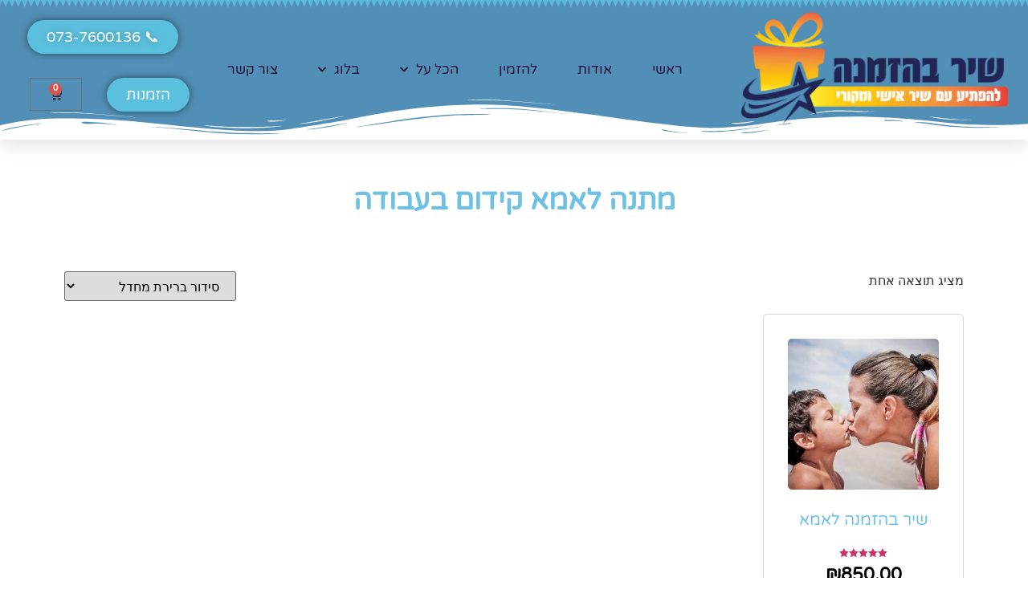

--- FILE ---
content_type: text/html; charset=UTF-8
request_url: https://www.xn--5dbgahm7ao3dh.co.il/product-tag/%D7%9E%D7%AA%D7%A0%D7%94-%D7%9C%D7%90%D7%9E%D7%90-%D7%A7%D7%99%D7%93%D7%95%D7%9D-%D7%91%D7%A2%D7%91%D7%95%D7%93%D7%94/
body_size: 31582
content:
<!doctype html>
<html dir="rtl" lang="he-IL">
<head><meta charset="UTF-8"><script>if(navigator.userAgent.match(/MSIE|Internet Explorer/i)||navigator.userAgent.match(/Trident\/7\..*?rv:11/i)){var href=document.location.href;if(!href.match(/[?&]nowprocket/)){if(href.indexOf("?")==-1){if(href.indexOf("#")==-1){document.location.href=href+"?nowprocket=1"}else{document.location.href=href.replace("#","?nowprocket=1#")}}else{if(href.indexOf("#")==-1){document.location.href=href+"&nowprocket=1"}else{document.location.href=href.replace("#","&nowprocket=1#")}}}}</script><script>(()=>{class RocketLazyLoadScripts{constructor(){this.v="2.0.4",this.userEvents=["keydown","keyup","mousedown","mouseup","mousemove","mouseover","mouseout","touchmove","touchstart","touchend","touchcancel","wheel","click","dblclick","input"],this.attributeEvents=["onblur","onclick","oncontextmenu","ondblclick","onfocus","onmousedown","onmouseenter","onmouseleave","onmousemove","onmouseout","onmouseover","onmouseup","onmousewheel","onscroll","onsubmit"]}async t(){this.i(),this.o(),/iP(ad|hone)/.test(navigator.userAgent)&&this.h(),this.u(),this.l(this),this.m(),this.k(this),this.p(this),this._(),await Promise.all([this.R(),this.L()]),this.lastBreath=Date.now(),this.S(this),this.P(),this.D(),this.O(),this.M(),await this.C(this.delayedScripts.normal),await this.C(this.delayedScripts.defer),await this.C(this.delayedScripts.async),await this.T(),await this.F(),await this.j(),await this.A(),window.dispatchEvent(new Event("rocket-allScriptsLoaded")),this.everythingLoaded=!0,this.lastTouchEnd&&await new Promise(t=>setTimeout(t,500-Date.now()+this.lastTouchEnd)),this.I(),this.H(),this.U(),this.W()}i(){this.CSPIssue=sessionStorage.getItem("rocketCSPIssue"),document.addEventListener("securitypolicyviolation",t=>{this.CSPIssue||"script-src-elem"!==t.violatedDirective||"data"!==t.blockedURI||(this.CSPIssue=!0,sessionStorage.setItem("rocketCSPIssue",!0))},{isRocket:!0})}o(){window.addEventListener("pageshow",t=>{this.persisted=t.persisted,this.realWindowLoadedFired=!0},{isRocket:!0}),window.addEventListener("pagehide",()=>{this.onFirstUserAction=null},{isRocket:!0})}h(){let t;function e(e){t=e}window.addEventListener("touchstart",e,{isRocket:!0}),window.addEventListener("touchend",function i(o){o.changedTouches[0]&&t.changedTouches[0]&&Math.abs(o.changedTouches[0].pageX-t.changedTouches[0].pageX)<10&&Math.abs(o.changedTouches[0].pageY-t.changedTouches[0].pageY)<10&&o.timeStamp-t.timeStamp<200&&(window.removeEventListener("touchstart",e,{isRocket:!0}),window.removeEventListener("touchend",i,{isRocket:!0}),"INPUT"===o.target.tagName&&"text"===o.target.type||(o.target.dispatchEvent(new TouchEvent("touchend",{target:o.target,bubbles:!0})),o.target.dispatchEvent(new MouseEvent("mouseover",{target:o.target,bubbles:!0})),o.target.dispatchEvent(new PointerEvent("click",{target:o.target,bubbles:!0,cancelable:!0,detail:1,clientX:o.changedTouches[0].clientX,clientY:o.changedTouches[0].clientY})),event.preventDefault()))},{isRocket:!0})}q(t){this.userActionTriggered||("mousemove"!==t.type||this.firstMousemoveIgnored?"keyup"===t.type||"mouseover"===t.type||"mouseout"===t.type||(this.userActionTriggered=!0,this.onFirstUserAction&&this.onFirstUserAction()):this.firstMousemoveIgnored=!0),"click"===t.type&&t.preventDefault(),t.stopPropagation(),t.stopImmediatePropagation(),"touchstart"===this.lastEvent&&"touchend"===t.type&&(this.lastTouchEnd=Date.now()),"click"===t.type&&(this.lastTouchEnd=0),this.lastEvent=t.type,t.composedPath&&t.composedPath()[0].getRootNode()instanceof ShadowRoot&&(t.rocketTarget=t.composedPath()[0]),this.savedUserEvents.push(t)}u(){this.savedUserEvents=[],this.userEventHandler=this.q.bind(this),this.userEvents.forEach(t=>window.addEventListener(t,this.userEventHandler,{passive:!1,isRocket:!0})),document.addEventListener("visibilitychange",this.userEventHandler,{isRocket:!0})}U(){this.userEvents.forEach(t=>window.removeEventListener(t,this.userEventHandler,{passive:!1,isRocket:!0})),document.removeEventListener("visibilitychange",this.userEventHandler,{isRocket:!0}),this.savedUserEvents.forEach(t=>{(t.rocketTarget||t.target).dispatchEvent(new window[t.constructor.name](t.type,t))})}m(){const t="return false",e=Array.from(this.attributeEvents,t=>"data-rocket-"+t),i="["+this.attributeEvents.join("],[")+"]",o="[data-rocket-"+this.attributeEvents.join("],[data-rocket-")+"]",s=(e,i,o)=>{o&&o!==t&&(e.setAttribute("data-rocket-"+i,o),e["rocket"+i]=new Function("event",o),e.setAttribute(i,t))};new MutationObserver(t=>{for(const n of t)"attributes"===n.type&&(n.attributeName.startsWith("data-rocket-")||this.everythingLoaded?n.attributeName.startsWith("data-rocket-")&&this.everythingLoaded&&this.N(n.target,n.attributeName.substring(12)):s(n.target,n.attributeName,n.target.getAttribute(n.attributeName))),"childList"===n.type&&n.addedNodes.forEach(t=>{if(t.nodeType===Node.ELEMENT_NODE)if(this.everythingLoaded)for(const i of[t,...t.querySelectorAll(o)])for(const t of i.getAttributeNames())e.includes(t)&&this.N(i,t.substring(12));else for(const e of[t,...t.querySelectorAll(i)])for(const t of e.getAttributeNames())this.attributeEvents.includes(t)&&s(e,t,e.getAttribute(t))})}).observe(document,{subtree:!0,childList:!0,attributeFilter:[...this.attributeEvents,...e]})}I(){this.attributeEvents.forEach(t=>{document.querySelectorAll("[data-rocket-"+t+"]").forEach(e=>{this.N(e,t)})})}N(t,e){const i=t.getAttribute("data-rocket-"+e);i&&(t.setAttribute(e,i),t.removeAttribute("data-rocket-"+e))}k(t){Object.defineProperty(HTMLElement.prototype,"onclick",{get(){return this.rocketonclick||null},set(e){this.rocketonclick=e,this.setAttribute(t.everythingLoaded?"onclick":"data-rocket-onclick","this.rocketonclick(event)")}})}S(t){function e(e,i){let o=e[i];e[i]=null,Object.defineProperty(e,i,{get:()=>o,set(s){t.everythingLoaded?o=s:e["rocket"+i]=o=s}})}e(document,"onreadystatechange"),e(window,"onload"),e(window,"onpageshow");try{Object.defineProperty(document,"readyState",{get:()=>t.rocketReadyState,set(e){t.rocketReadyState=e},configurable:!0}),document.readyState="loading"}catch(t){console.log("WPRocket DJE readyState conflict, bypassing")}}l(t){this.originalAddEventListener=EventTarget.prototype.addEventListener,this.originalRemoveEventListener=EventTarget.prototype.removeEventListener,this.savedEventListeners=[],EventTarget.prototype.addEventListener=function(e,i,o){o&&o.isRocket||!t.B(e,this)&&!t.userEvents.includes(e)||t.B(e,this)&&!t.userActionTriggered||e.startsWith("rocket-")||t.everythingLoaded?t.originalAddEventListener.call(this,e,i,o):(t.savedEventListeners.push({target:this,remove:!1,type:e,func:i,options:o}),"mouseenter"!==e&&"mouseleave"!==e||t.originalAddEventListener.call(this,e,t.savedUserEvents.push,o))},EventTarget.prototype.removeEventListener=function(e,i,o){o&&o.isRocket||!t.B(e,this)&&!t.userEvents.includes(e)||t.B(e,this)&&!t.userActionTriggered||e.startsWith("rocket-")||t.everythingLoaded?t.originalRemoveEventListener.call(this,e,i,o):t.savedEventListeners.push({target:this,remove:!0,type:e,func:i,options:o})}}J(t,e){this.savedEventListeners=this.savedEventListeners.filter(i=>{let o=i.type,s=i.target||window;return e!==o||t!==s||(this.B(o,s)&&(i.type="rocket-"+o),this.$(i),!1)})}H(){EventTarget.prototype.addEventListener=this.originalAddEventListener,EventTarget.prototype.removeEventListener=this.originalRemoveEventListener,this.savedEventListeners.forEach(t=>this.$(t))}$(t){t.remove?this.originalRemoveEventListener.call(t.target,t.type,t.func,t.options):this.originalAddEventListener.call(t.target,t.type,t.func,t.options)}p(t){let e;function i(e){return t.everythingLoaded?e:e.split(" ").map(t=>"load"===t||t.startsWith("load.")?"rocket-jquery-load":t).join(" ")}function o(o){function s(e){const s=o.fn[e];o.fn[e]=o.fn.init.prototype[e]=function(){return this[0]===window&&t.userActionTriggered&&("string"==typeof arguments[0]||arguments[0]instanceof String?arguments[0]=i(arguments[0]):"object"==typeof arguments[0]&&Object.keys(arguments[0]).forEach(t=>{const e=arguments[0][t];delete arguments[0][t],arguments[0][i(t)]=e})),s.apply(this,arguments),this}}if(o&&o.fn&&!t.allJQueries.includes(o)){const e={DOMContentLoaded:[],"rocket-DOMContentLoaded":[]};for(const t in e)document.addEventListener(t,()=>{e[t].forEach(t=>t())},{isRocket:!0});o.fn.ready=o.fn.init.prototype.ready=function(i){function s(){parseInt(o.fn.jquery)>2?setTimeout(()=>i.bind(document)(o)):i.bind(document)(o)}return"function"==typeof i&&(t.realDomReadyFired?!t.userActionTriggered||t.fauxDomReadyFired?s():e["rocket-DOMContentLoaded"].push(s):e.DOMContentLoaded.push(s)),o([])},s("on"),s("one"),s("off"),t.allJQueries.push(o)}e=o}t.allJQueries=[],o(window.jQuery),Object.defineProperty(window,"jQuery",{get:()=>e,set(t){o(t)}})}P(){const t=new Map;document.write=document.writeln=function(e){const i=document.currentScript,o=document.createRange(),s=i.parentElement;let n=t.get(i);void 0===n&&(n=i.nextSibling,t.set(i,n));const c=document.createDocumentFragment();o.setStart(c,0),c.appendChild(o.createContextualFragment(e)),s.insertBefore(c,n)}}async R(){return new Promise(t=>{this.userActionTriggered?t():this.onFirstUserAction=t})}async L(){return new Promise(t=>{document.addEventListener("DOMContentLoaded",()=>{this.realDomReadyFired=!0,t()},{isRocket:!0})})}async j(){return this.realWindowLoadedFired?Promise.resolve():new Promise(t=>{window.addEventListener("load",t,{isRocket:!0})})}M(){this.pendingScripts=[];this.scriptsMutationObserver=new MutationObserver(t=>{for(const e of t)e.addedNodes.forEach(t=>{"SCRIPT"!==t.tagName||t.noModule||t.isWPRocket||this.pendingScripts.push({script:t,promise:new Promise(e=>{const i=()=>{const i=this.pendingScripts.findIndex(e=>e.script===t);i>=0&&this.pendingScripts.splice(i,1),e()};t.addEventListener("load",i,{isRocket:!0}),t.addEventListener("error",i,{isRocket:!0}),setTimeout(i,1e3)})})})}),this.scriptsMutationObserver.observe(document,{childList:!0,subtree:!0})}async F(){await this.X(),this.pendingScripts.length?(await this.pendingScripts[0].promise,await this.F()):this.scriptsMutationObserver.disconnect()}D(){this.delayedScripts={normal:[],async:[],defer:[]},document.querySelectorAll("script[type$=rocketlazyloadscript]").forEach(t=>{t.hasAttribute("data-rocket-src")?t.hasAttribute("async")&&!1!==t.async?this.delayedScripts.async.push(t):t.hasAttribute("defer")&&!1!==t.defer||"module"===t.getAttribute("data-rocket-type")?this.delayedScripts.defer.push(t):this.delayedScripts.normal.push(t):this.delayedScripts.normal.push(t)})}async _(){await this.L();let t=[];document.querySelectorAll("script[type$=rocketlazyloadscript][data-rocket-src]").forEach(e=>{let i=e.getAttribute("data-rocket-src");if(i&&!i.startsWith("data:")){i.startsWith("//")&&(i=location.protocol+i);try{const o=new URL(i).origin;o!==location.origin&&t.push({src:o,crossOrigin:e.crossOrigin||"module"===e.getAttribute("data-rocket-type")})}catch(t){}}}),t=[...new Map(t.map(t=>[JSON.stringify(t),t])).values()],this.Y(t,"preconnect")}async G(t){if(await this.K(),!0!==t.noModule||!("noModule"in HTMLScriptElement.prototype))return new Promise(e=>{let i;function o(){(i||t).setAttribute("data-rocket-status","executed"),e()}try{if(navigator.userAgent.includes("Firefox/")||""===navigator.vendor||this.CSPIssue)i=document.createElement("script"),[...t.attributes].forEach(t=>{let e=t.nodeName;"type"!==e&&("data-rocket-type"===e&&(e="type"),"data-rocket-src"===e&&(e="src"),i.setAttribute(e,t.nodeValue))}),t.text&&(i.text=t.text),t.nonce&&(i.nonce=t.nonce),i.hasAttribute("src")?(i.addEventListener("load",o,{isRocket:!0}),i.addEventListener("error",()=>{i.setAttribute("data-rocket-status","failed-network"),e()},{isRocket:!0}),setTimeout(()=>{i.isConnected||e()},1)):(i.text=t.text,o()),i.isWPRocket=!0,t.parentNode.replaceChild(i,t);else{const i=t.getAttribute("data-rocket-type"),s=t.getAttribute("data-rocket-src");i?(t.type=i,t.removeAttribute("data-rocket-type")):t.removeAttribute("type"),t.addEventListener("load",o,{isRocket:!0}),t.addEventListener("error",i=>{this.CSPIssue&&i.target.src.startsWith("data:")?(console.log("WPRocket: CSP fallback activated"),t.removeAttribute("src"),this.G(t).then(e)):(t.setAttribute("data-rocket-status","failed-network"),e())},{isRocket:!0}),s?(t.fetchPriority="high",t.removeAttribute("data-rocket-src"),t.src=s):t.src="data:text/javascript;base64,"+window.btoa(unescape(encodeURIComponent(t.text)))}}catch(i){t.setAttribute("data-rocket-status","failed-transform"),e()}});t.setAttribute("data-rocket-status","skipped")}async C(t){const e=t.shift();return e?(e.isConnected&&await this.G(e),this.C(t)):Promise.resolve()}O(){this.Y([...this.delayedScripts.normal,...this.delayedScripts.defer,...this.delayedScripts.async],"preload")}Y(t,e){this.trash=this.trash||[];let i=!0;var o=document.createDocumentFragment();t.forEach(t=>{const s=t.getAttribute&&t.getAttribute("data-rocket-src")||t.src;if(s&&!s.startsWith("data:")){const n=document.createElement("link");n.href=s,n.rel=e,"preconnect"!==e&&(n.as="script",n.fetchPriority=i?"high":"low"),t.getAttribute&&"module"===t.getAttribute("data-rocket-type")&&(n.crossOrigin=!0),t.crossOrigin&&(n.crossOrigin=t.crossOrigin),t.integrity&&(n.integrity=t.integrity),t.nonce&&(n.nonce=t.nonce),o.appendChild(n),this.trash.push(n),i=!1}}),document.head.appendChild(o)}W(){this.trash.forEach(t=>t.remove())}async T(){try{document.readyState="interactive"}catch(t){}this.fauxDomReadyFired=!0;try{await this.K(),this.J(document,"readystatechange"),document.dispatchEvent(new Event("rocket-readystatechange")),await this.K(),document.rocketonreadystatechange&&document.rocketonreadystatechange(),await this.K(),this.J(document,"DOMContentLoaded"),document.dispatchEvent(new Event("rocket-DOMContentLoaded")),await this.K(),this.J(window,"DOMContentLoaded"),window.dispatchEvent(new Event("rocket-DOMContentLoaded"))}catch(t){console.error(t)}}async A(){try{document.readyState="complete"}catch(t){}try{await this.K(),this.J(document,"readystatechange"),document.dispatchEvent(new Event("rocket-readystatechange")),await this.K(),document.rocketonreadystatechange&&document.rocketonreadystatechange(),await this.K(),this.J(window,"load"),window.dispatchEvent(new Event("rocket-load")),await this.K(),window.rocketonload&&window.rocketonload(),await this.K(),this.allJQueries.forEach(t=>t(window).trigger("rocket-jquery-load")),await this.K(),this.J(window,"pageshow");const t=new Event("rocket-pageshow");t.persisted=this.persisted,window.dispatchEvent(t),await this.K(),window.rocketonpageshow&&window.rocketonpageshow({persisted:this.persisted})}catch(t){console.error(t)}}async K(){Date.now()-this.lastBreath>45&&(await this.X(),this.lastBreath=Date.now())}async X(){return document.hidden?new Promise(t=>setTimeout(t)):new Promise(t=>requestAnimationFrame(t))}B(t,e){return e===document&&"readystatechange"===t||(e===document&&"DOMContentLoaded"===t||(e===window&&"DOMContentLoaded"===t||(e===window&&"load"===t||e===window&&"pageshow"===t)))}static run(){(new RocketLazyLoadScripts).t()}}RocketLazyLoadScripts.run()})();</script>
	
	<meta name="viewport" content="width=device-width, initial-scale=1">
	<link rel="profile" href="https://gmpg.org/xfn/11">
	<meta name='robots' content='index, follow, max-image-preview:large, max-snippet:-1, max-video-preview:-1' />
	<style>img:is([sizes="auto" i], [sizes^="auto," i]) { contain-intrinsic-size: 3000px 1500px }</style>
	
	<!-- This site is optimized with the Yoast SEO plugin v26.4 - https://yoast.com/wordpress/plugins/seo/ -->
	<title>מתנה לאמא קידום בעבודה - שיר בהזמנה</title>
	<link rel="canonical" href="https://www.xn--5dbgahm7ao3dh.co.il/product-tag/מתנה-לאמא-קידום-בעבודה/" />
	<meta property="og:locale" content="he_IL" />
	<meta property="og:type" content="article" />
	<meta property="og:title" content="מתנה לאמא קידום בעבודה - שיר בהזמנה" />
	<meta property="og:url" content="https://www.xn--5dbgahm7ao3dh.co.il/product-tag/מתנה-לאמא-קידום-בעבודה/" />
	<meta property="og:site_name" content="שיר בהזמנה" />
	<meta name="twitter:card" content="summary_large_image" />
	<script type="application/ld+json" class="yoast-schema-graph">{"@context":"https://schema.org","@graph":[{"@type":"CollectionPage","@id":"https://www.xn--5dbgahm7ao3dh.co.il/product-tag/%d7%9e%d7%aa%d7%a0%d7%94-%d7%9c%d7%90%d7%9e%d7%90-%d7%a7%d7%99%d7%93%d7%95%d7%9d-%d7%91%d7%a2%d7%91%d7%95%d7%93%d7%94/","url":"https://www.xn--5dbgahm7ao3dh.co.il/product-tag/%d7%9e%d7%aa%d7%a0%d7%94-%d7%9c%d7%90%d7%9e%d7%90-%d7%a7%d7%99%d7%93%d7%95%d7%9d-%d7%91%d7%a2%d7%91%d7%95%d7%93%d7%94/","name":"מתנה לאמא קידום בעבודה - שיר בהזמנה","isPartOf":{"@id":"https://www.xn--5dbgahm7ao3dh.co.il/#website"},"primaryImageOfPage":{"@id":"https://www.xn--5dbgahm7ao3dh.co.il/product-tag/%d7%9e%d7%aa%d7%a0%d7%94-%d7%9c%d7%90%d7%9e%d7%90-%d7%a7%d7%99%d7%93%d7%95%d7%9d-%d7%91%d7%a2%d7%91%d7%95%d7%93%d7%94/#primaryimage"},"image":{"@id":"https://www.xn--5dbgahm7ao3dh.co.il/product-tag/%d7%9e%d7%aa%d7%a0%d7%94-%d7%9c%d7%90%d7%9e%d7%90-%d7%a7%d7%99%d7%93%d7%95%d7%9d-%d7%91%d7%a2%d7%91%d7%95%d7%93%d7%94/#primaryimage"},"thumbnailUrl":"https://www.xn--5dbgahm7ao3dh.co.il/wp-content/uploads/2017/10/love-2062673_640.jpg","breadcrumb":{"@id":"https://www.xn--5dbgahm7ao3dh.co.il/product-tag/%d7%9e%d7%aa%d7%a0%d7%94-%d7%9c%d7%90%d7%9e%d7%90-%d7%a7%d7%99%d7%93%d7%95%d7%9d-%d7%91%d7%a2%d7%91%d7%95%d7%93%d7%94/#breadcrumb"},"inLanguage":"he-IL"},{"@type":"ImageObject","inLanguage":"he-IL","@id":"https://www.xn--5dbgahm7ao3dh.co.il/product-tag/%d7%9e%d7%aa%d7%a0%d7%94-%d7%9c%d7%90%d7%9e%d7%90-%d7%a7%d7%99%d7%93%d7%95%d7%9d-%d7%91%d7%a2%d7%91%d7%95%d7%93%d7%94/#primaryimage","url":"https://www.xn--5dbgahm7ao3dh.co.il/wp-content/uploads/2017/10/love-2062673_640.jpg","contentUrl":"https://www.xn--5dbgahm7ao3dh.co.il/wp-content/uploads/2017/10/love-2062673_640.jpg","width":640,"height":426,"caption":"שיר במתנה לאמא"},{"@type":"BreadcrumbList","@id":"https://www.xn--5dbgahm7ao3dh.co.il/product-tag/%d7%9e%d7%aa%d7%a0%d7%94-%d7%9c%d7%90%d7%9e%d7%90-%d7%a7%d7%99%d7%93%d7%95%d7%9d-%d7%91%d7%a2%d7%91%d7%95%d7%93%d7%94/#breadcrumb","itemListElement":[{"@type":"ListItem","position":1,"name":"Home","item":"https://www.xn--5dbgahm7ao3dh.co.il/"},{"@type":"ListItem","position":2,"name":"מתנה לאמא קידום בעבודה"}]},{"@type":"WebSite","@id":"https://www.xn--5dbgahm7ao3dh.co.il/#website","url":"https://www.xn--5dbgahm7ao3dh.co.il/","name":"שיר בהזמנה","description":"שיר בהזמנה: כתיבת שיר מקורי והקלטה על ידי זמרת הבית","publisher":{"@id":"https://www.xn--5dbgahm7ao3dh.co.il/#organization"},"potentialAction":[{"@type":"SearchAction","target":{"@type":"EntryPoint","urlTemplate":"https://www.xn--5dbgahm7ao3dh.co.il/?s={search_term_string}"},"query-input":{"@type":"PropertyValueSpecification","valueRequired":true,"valueName":"search_term_string"}}],"inLanguage":"he-IL"},{"@type":"Organization","@id":"https://www.xn--5dbgahm7ao3dh.co.il/#organization","name":"שיר בהזמנה","url":"https://www.xn--5dbgahm7ao3dh.co.il/","logo":{"@type":"ImageObject","inLanguage":"he-IL","@id":"https://www.xn--5dbgahm7ao3dh.co.il/#/schema/logo/image/","url":"https://www.xn--5dbgahm7ao3dh.co.il/wp-content/uploads/2021/01/שיר-בהזמנה-04.png","contentUrl":"https://www.xn--5dbgahm7ao3dh.co.il/wp-content/uploads/2021/01/שיר-בהזמנה-04.png","width":944,"height":397,"caption":"שיר בהזמנה"},"image":{"@id":"https://www.xn--5dbgahm7ao3dh.co.il/#/schema/logo/image/"}}]}</script>
	<!-- / Yoast SEO plugin. -->


<link rel='dns-prefetch' href='//www.googletagmanager.com' />

<link rel="alternate" type="application/rss+xml" title="שיר בהזמנה &laquo; פיד‏" href="https://www.xn--5dbgahm7ao3dh.co.il/feed/" />
<link rel="alternate" type="application/rss+xml" title="שיר בהזמנה &laquo; פיד תגובות‏" href="https://www.xn--5dbgahm7ao3dh.co.il/comments/feed/" />
<link rel="alternate" type="application/rss+xml" title="שיר בהזמנה &laquo; פיד תגית מתנה לאמא קידום בעבודה" href="https://www.xn--5dbgahm7ao3dh.co.il/product-tag/%d7%9e%d7%aa%d7%a0%d7%94-%d7%9c%d7%90%d7%9e%d7%90-%d7%a7%d7%99%d7%93%d7%95%d7%9d-%d7%91%d7%a2%d7%91%d7%95%d7%93%d7%94/feed/" />
<style id='wp-emoji-styles-inline-css'>

	img.wp-smiley, img.emoji {
		display: inline !important;
		border: none !important;
		box-shadow: none !important;
		height: 1em !important;
		width: 1em !important;
		margin: 0 0.07em !important;
		vertical-align: -0.1em !important;
		background: none !important;
		padding: 0 !important;
	}
</style>
<link rel='stylesheet' id='wp-block-library-rtl-css' href='https://www.xn--5dbgahm7ao3dh.co.il/wp-includes/css/dist/block-library/style-rtl.min.css?ver=6.8.3' media='all' />
<style id='global-styles-inline-css'>
:root{--wp--preset--aspect-ratio--square: 1;--wp--preset--aspect-ratio--4-3: 4/3;--wp--preset--aspect-ratio--3-4: 3/4;--wp--preset--aspect-ratio--3-2: 3/2;--wp--preset--aspect-ratio--2-3: 2/3;--wp--preset--aspect-ratio--16-9: 16/9;--wp--preset--aspect-ratio--9-16: 9/16;--wp--preset--color--black: #000000;--wp--preset--color--cyan-bluish-gray: #abb8c3;--wp--preset--color--white: #ffffff;--wp--preset--color--pale-pink: #f78da7;--wp--preset--color--vivid-red: #cf2e2e;--wp--preset--color--luminous-vivid-orange: #ff6900;--wp--preset--color--luminous-vivid-amber: #fcb900;--wp--preset--color--light-green-cyan: #7bdcb5;--wp--preset--color--vivid-green-cyan: #00d084;--wp--preset--color--pale-cyan-blue: #8ed1fc;--wp--preset--color--vivid-cyan-blue: #0693e3;--wp--preset--color--vivid-purple: #9b51e0;--wp--preset--gradient--vivid-cyan-blue-to-vivid-purple: linear-gradient(135deg,rgba(6,147,227,1) 0%,rgb(155,81,224) 100%);--wp--preset--gradient--light-green-cyan-to-vivid-green-cyan: linear-gradient(135deg,rgb(122,220,180) 0%,rgb(0,208,130) 100%);--wp--preset--gradient--luminous-vivid-amber-to-luminous-vivid-orange: linear-gradient(135deg,rgba(252,185,0,1) 0%,rgba(255,105,0,1) 100%);--wp--preset--gradient--luminous-vivid-orange-to-vivid-red: linear-gradient(135deg,rgba(255,105,0,1) 0%,rgb(207,46,46) 100%);--wp--preset--gradient--very-light-gray-to-cyan-bluish-gray: linear-gradient(135deg,rgb(238,238,238) 0%,rgb(169,184,195) 100%);--wp--preset--gradient--cool-to-warm-spectrum: linear-gradient(135deg,rgb(74,234,220) 0%,rgb(151,120,209) 20%,rgb(207,42,186) 40%,rgb(238,44,130) 60%,rgb(251,105,98) 80%,rgb(254,248,76) 100%);--wp--preset--gradient--blush-light-purple: linear-gradient(135deg,rgb(255,206,236) 0%,rgb(152,150,240) 100%);--wp--preset--gradient--blush-bordeaux: linear-gradient(135deg,rgb(254,205,165) 0%,rgb(254,45,45) 50%,rgb(107,0,62) 100%);--wp--preset--gradient--luminous-dusk: linear-gradient(135deg,rgb(255,203,112) 0%,rgb(199,81,192) 50%,rgb(65,88,208) 100%);--wp--preset--gradient--pale-ocean: linear-gradient(135deg,rgb(255,245,203) 0%,rgb(182,227,212) 50%,rgb(51,167,181) 100%);--wp--preset--gradient--electric-grass: linear-gradient(135deg,rgb(202,248,128) 0%,rgb(113,206,126) 100%);--wp--preset--gradient--midnight: linear-gradient(135deg,rgb(2,3,129) 0%,rgb(40,116,252) 100%);--wp--preset--font-size--small: 13px;--wp--preset--font-size--medium: 20px;--wp--preset--font-size--large: 36px;--wp--preset--font-size--x-large: 42px;--wp--preset--spacing--20: 0.44rem;--wp--preset--spacing--30: 0.67rem;--wp--preset--spacing--40: 1rem;--wp--preset--spacing--50: 1.5rem;--wp--preset--spacing--60: 2.25rem;--wp--preset--spacing--70: 3.38rem;--wp--preset--spacing--80: 5.06rem;--wp--preset--shadow--natural: 6px 6px 9px rgba(0, 0, 0, 0.2);--wp--preset--shadow--deep: 12px 12px 50px rgba(0, 0, 0, 0.4);--wp--preset--shadow--sharp: 6px 6px 0px rgba(0, 0, 0, 0.2);--wp--preset--shadow--outlined: 6px 6px 0px -3px rgba(255, 255, 255, 1), 6px 6px rgba(0, 0, 0, 1);--wp--preset--shadow--crisp: 6px 6px 0px rgba(0, 0, 0, 1);}:root { --wp--style--global--content-size: 800px;--wp--style--global--wide-size: 1200px; }:where(body) { margin: 0; }.wp-site-blocks > .alignleft { float: left; margin-right: 2em; }.wp-site-blocks > .alignright { float: right; margin-left: 2em; }.wp-site-blocks > .aligncenter { justify-content: center; margin-left: auto; margin-right: auto; }:where(.wp-site-blocks) > * { margin-block-start: 24px; margin-block-end: 0; }:where(.wp-site-blocks) > :first-child { margin-block-start: 0; }:where(.wp-site-blocks) > :last-child { margin-block-end: 0; }:root { --wp--style--block-gap: 24px; }:root :where(.is-layout-flow) > :first-child{margin-block-start: 0;}:root :where(.is-layout-flow) > :last-child{margin-block-end: 0;}:root :where(.is-layout-flow) > *{margin-block-start: 24px;margin-block-end: 0;}:root :where(.is-layout-constrained) > :first-child{margin-block-start: 0;}:root :where(.is-layout-constrained) > :last-child{margin-block-end: 0;}:root :where(.is-layout-constrained) > *{margin-block-start: 24px;margin-block-end: 0;}:root :where(.is-layout-flex){gap: 24px;}:root :where(.is-layout-grid){gap: 24px;}.is-layout-flow > .alignleft{float: left;margin-inline-start: 0;margin-inline-end: 2em;}.is-layout-flow > .alignright{float: right;margin-inline-start: 2em;margin-inline-end: 0;}.is-layout-flow > .aligncenter{margin-left: auto !important;margin-right: auto !important;}.is-layout-constrained > .alignleft{float: left;margin-inline-start: 0;margin-inline-end: 2em;}.is-layout-constrained > .alignright{float: right;margin-inline-start: 2em;margin-inline-end: 0;}.is-layout-constrained > .aligncenter{margin-left: auto !important;margin-right: auto !important;}.is-layout-constrained > :where(:not(.alignleft):not(.alignright):not(.alignfull)){max-width: var(--wp--style--global--content-size);margin-left: auto !important;margin-right: auto !important;}.is-layout-constrained > .alignwide{max-width: var(--wp--style--global--wide-size);}body .is-layout-flex{display: flex;}.is-layout-flex{flex-wrap: wrap;align-items: center;}.is-layout-flex > :is(*, div){margin: 0;}body .is-layout-grid{display: grid;}.is-layout-grid > :is(*, div){margin: 0;}body{padding-top: 0px;padding-right: 0px;padding-bottom: 0px;padding-left: 0px;}a:where(:not(.wp-element-button)){text-decoration: underline;}:root :where(.wp-element-button, .wp-block-button__link){background-color: #32373c;border-width: 0;color: #fff;font-family: inherit;font-size: inherit;line-height: inherit;padding: calc(0.667em + 2px) calc(1.333em + 2px);text-decoration: none;}.has-black-color{color: var(--wp--preset--color--black) !important;}.has-cyan-bluish-gray-color{color: var(--wp--preset--color--cyan-bluish-gray) !important;}.has-white-color{color: var(--wp--preset--color--white) !important;}.has-pale-pink-color{color: var(--wp--preset--color--pale-pink) !important;}.has-vivid-red-color{color: var(--wp--preset--color--vivid-red) !important;}.has-luminous-vivid-orange-color{color: var(--wp--preset--color--luminous-vivid-orange) !important;}.has-luminous-vivid-amber-color{color: var(--wp--preset--color--luminous-vivid-amber) !important;}.has-light-green-cyan-color{color: var(--wp--preset--color--light-green-cyan) !important;}.has-vivid-green-cyan-color{color: var(--wp--preset--color--vivid-green-cyan) !important;}.has-pale-cyan-blue-color{color: var(--wp--preset--color--pale-cyan-blue) !important;}.has-vivid-cyan-blue-color{color: var(--wp--preset--color--vivid-cyan-blue) !important;}.has-vivid-purple-color{color: var(--wp--preset--color--vivid-purple) !important;}.has-black-background-color{background-color: var(--wp--preset--color--black) !important;}.has-cyan-bluish-gray-background-color{background-color: var(--wp--preset--color--cyan-bluish-gray) !important;}.has-white-background-color{background-color: var(--wp--preset--color--white) !important;}.has-pale-pink-background-color{background-color: var(--wp--preset--color--pale-pink) !important;}.has-vivid-red-background-color{background-color: var(--wp--preset--color--vivid-red) !important;}.has-luminous-vivid-orange-background-color{background-color: var(--wp--preset--color--luminous-vivid-orange) !important;}.has-luminous-vivid-amber-background-color{background-color: var(--wp--preset--color--luminous-vivid-amber) !important;}.has-light-green-cyan-background-color{background-color: var(--wp--preset--color--light-green-cyan) !important;}.has-vivid-green-cyan-background-color{background-color: var(--wp--preset--color--vivid-green-cyan) !important;}.has-pale-cyan-blue-background-color{background-color: var(--wp--preset--color--pale-cyan-blue) !important;}.has-vivid-cyan-blue-background-color{background-color: var(--wp--preset--color--vivid-cyan-blue) !important;}.has-vivid-purple-background-color{background-color: var(--wp--preset--color--vivid-purple) !important;}.has-black-border-color{border-color: var(--wp--preset--color--black) !important;}.has-cyan-bluish-gray-border-color{border-color: var(--wp--preset--color--cyan-bluish-gray) !important;}.has-white-border-color{border-color: var(--wp--preset--color--white) !important;}.has-pale-pink-border-color{border-color: var(--wp--preset--color--pale-pink) !important;}.has-vivid-red-border-color{border-color: var(--wp--preset--color--vivid-red) !important;}.has-luminous-vivid-orange-border-color{border-color: var(--wp--preset--color--luminous-vivid-orange) !important;}.has-luminous-vivid-amber-border-color{border-color: var(--wp--preset--color--luminous-vivid-amber) !important;}.has-light-green-cyan-border-color{border-color: var(--wp--preset--color--light-green-cyan) !important;}.has-vivid-green-cyan-border-color{border-color: var(--wp--preset--color--vivid-green-cyan) !important;}.has-pale-cyan-blue-border-color{border-color: var(--wp--preset--color--pale-cyan-blue) !important;}.has-vivid-cyan-blue-border-color{border-color: var(--wp--preset--color--vivid-cyan-blue) !important;}.has-vivid-purple-border-color{border-color: var(--wp--preset--color--vivid-purple) !important;}.has-vivid-cyan-blue-to-vivid-purple-gradient-background{background: var(--wp--preset--gradient--vivid-cyan-blue-to-vivid-purple) !important;}.has-light-green-cyan-to-vivid-green-cyan-gradient-background{background: var(--wp--preset--gradient--light-green-cyan-to-vivid-green-cyan) !important;}.has-luminous-vivid-amber-to-luminous-vivid-orange-gradient-background{background: var(--wp--preset--gradient--luminous-vivid-amber-to-luminous-vivid-orange) !important;}.has-luminous-vivid-orange-to-vivid-red-gradient-background{background: var(--wp--preset--gradient--luminous-vivid-orange-to-vivid-red) !important;}.has-very-light-gray-to-cyan-bluish-gray-gradient-background{background: var(--wp--preset--gradient--very-light-gray-to-cyan-bluish-gray) !important;}.has-cool-to-warm-spectrum-gradient-background{background: var(--wp--preset--gradient--cool-to-warm-spectrum) !important;}.has-blush-light-purple-gradient-background{background: var(--wp--preset--gradient--blush-light-purple) !important;}.has-blush-bordeaux-gradient-background{background: var(--wp--preset--gradient--blush-bordeaux) !important;}.has-luminous-dusk-gradient-background{background: var(--wp--preset--gradient--luminous-dusk) !important;}.has-pale-ocean-gradient-background{background: var(--wp--preset--gradient--pale-ocean) !important;}.has-electric-grass-gradient-background{background: var(--wp--preset--gradient--electric-grass) !important;}.has-midnight-gradient-background{background: var(--wp--preset--gradient--midnight) !important;}.has-small-font-size{font-size: var(--wp--preset--font-size--small) !important;}.has-medium-font-size{font-size: var(--wp--preset--font-size--medium) !important;}.has-large-font-size{font-size: var(--wp--preset--font-size--large) !important;}.has-x-large-font-size{font-size: var(--wp--preset--font-size--x-large) !important;}
:root :where(.wp-block-pullquote){font-size: 1.5em;line-height: 1.6;}
</style>
<link rel='stylesheet' id='responsive-lightbox-swipebox-css' href='https://www.xn--5dbgahm7ao3dh.co.il/wp-content/plugins/responsive-lightbox/assets/swipebox/swipebox.min.css?ver=1.5.2' media='all' />
<link data-minify="1" rel='stylesheet' id='woocommerce-layout-rtl-css' href='https://www.xn--5dbgahm7ao3dh.co.il/wp-content/cache/min/1/wp-content/plugins/woocommerce/assets/css/woocommerce-layout-rtl.css?ver=1763690799' media='all' />
<link data-minify="1" rel='stylesheet' id='woocommerce-smallscreen-rtl-css' href='https://www.xn--5dbgahm7ao3dh.co.il/wp-content/cache/min/1/wp-content/plugins/woocommerce/assets/css/woocommerce-smallscreen-rtl.css?ver=1763690799' media='only screen and (max-width: 768px)' />
<link data-minify="1" rel='stylesheet' id='woocommerce-general-rtl-css' href='https://www.xn--5dbgahm7ao3dh.co.il/wp-content/cache/min/1/wp-content/plugins/woocommerce/assets/css/woocommerce-rtl.css?ver=1763690799' media='all' />
<style id='woocommerce-inline-inline-css'>
.woocommerce form .form-row .required { visibility: visible; }
</style>
<link data-minify="1" rel='stylesheet' id='brands-styles-css' href='https://www.xn--5dbgahm7ao3dh.co.il/wp-content/cache/min/1/wp-content/plugins/woocommerce/assets/css/brands.css?ver=1763690799' media='all' />
<link data-minify="1" rel='stylesheet' id='hello-elementor-css' href='https://www.xn--5dbgahm7ao3dh.co.il/wp-content/cache/min/1/wp-content/themes/hello-elementor/assets/css/reset.css?ver=1763690799' media='all' />
<link data-minify="1" rel='stylesheet' id='hello-elementor-theme-style-css' href='https://www.xn--5dbgahm7ao3dh.co.il/wp-content/cache/min/1/wp-content/themes/hello-elementor/assets/css/theme.css?ver=1763690799' media='all' />
<link data-minify="1" rel='stylesheet' id='hello-elementor-header-footer-css' href='https://www.xn--5dbgahm7ao3dh.co.il/wp-content/cache/min/1/wp-content/themes/hello-elementor/assets/css/header-footer.css?ver=1763690799' media='all' />
<link rel='stylesheet' id='e-animation-pop-css' href='https://www.xn--5dbgahm7ao3dh.co.il/wp-content/plugins/elementor/assets/lib/animations/styles/e-animation-pop.min.css?ver=3.33.1' media='all' />
<link rel='stylesheet' id='elementor-frontend-css' href='https://www.xn--5dbgahm7ao3dh.co.il/wp-content/plugins/elementor/assets/css/frontend-rtl.min.css?ver=3.33.1' media='all' />
<link rel='stylesheet' id='widget-image-css' href='https://www.xn--5dbgahm7ao3dh.co.il/wp-content/plugins/elementor/assets/css/widget-image-rtl.min.css?ver=3.33.1' media='all' />
<link rel='stylesheet' id='widget-nav-menu-css' href='https://www.xn--5dbgahm7ao3dh.co.il/wp-content/plugins/elementor-pro/assets/css/widget-nav-menu-rtl.min.css?ver=3.32.2' media='all' />
<link rel='stylesheet' id='e-animation-grow-css' href='https://www.xn--5dbgahm7ao3dh.co.il/wp-content/plugins/elementor/assets/lib/animations/styles/e-animation-grow.min.css?ver=3.33.1' media='all' />
<link rel='stylesheet' id='widget-woocommerce-menu-cart-css' href='https://www.xn--5dbgahm7ao3dh.co.il/wp-content/plugins/elementor-pro/assets/css/widget-woocommerce-menu-cart-rtl.min.css?ver=3.32.2' media='all' />
<link rel='stylesheet' id='e-sticky-css' href='https://www.xn--5dbgahm7ao3dh.co.il/wp-content/plugins/elementor-pro/assets/css/modules/sticky.min.css?ver=3.32.2' media='all' />
<link rel='stylesheet' id='e-shapes-css' href='https://www.xn--5dbgahm7ao3dh.co.il/wp-content/plugins/elementor/assets/css/conditionals/shapes.min.css?ver=3.33.1' media='all' />
<link rel='stylesheet' id='e-animation-fadeIn-css' href='https://www.xn--5dbgahm7ao3dh.co.il/wp-content/plugins/elementor/assets/lib/animations/styles/fadeIn.min.css?ver=3.33.1' media='all' />
<link rel='stylesheet' id='widget-animated-headline-css' href='https://www.xn--5dbgahm7ao3dh.co.il/wp-content/plugins/elementor-pro/assets/css/widget-animated-headline-rtl.min.css?ver=3.32.2' media='all' />
<link rel='stylesheet' id='widget-form-css' href='https://www.xn--5dbgahm7ao3dh.co.il/wp-content/plugins/elementor-pro/assets/css/widget-form-rtl.min.css?ver=3.32.2' media='all' />
<link rel='stylesheet' id='widget-heading-css' href='https://www.xn--5dbgahm7ao3dh.co.il/wp-content/plugins/elementor/assets/css/widget-heading-rtl.min.css?ver=3.33.1' media='all' />
<link rel='stylesheet' id='widget-woocommerce-products-css' href='https://www.xn--5dbgahm7ao3dh.co.il/wp-content/plugins/elementor-pro/assets/css/widget-woocommerce-products-rtl.min.css?ver=3.32.2' media='all' />
<link rel='stylesheet' id='widget-posts-css' href='https://www.xn--5dbgahm7ao3dh.co.il/wp-content/plugins/elementor-pro/assets/css/widget-posts-rtl.min.css?ver=3.32.2' media='all' />
<link rel='stylesheet' id='widget-woocommerce-products-archive-css' href='https://www.xn--5dbgahm7ao3dh.co.il/wp-content/plugins/elementor-pro/assets/css/widget-woocommerce-products-archive-rtl.min.css?ver=3.32.2' media='all' />
<link data-minify="1" rel='stylesheet' id='elementor-icons-css' href='https://www.xn--5dbgahm7ao3dh.co.il/wp-content/cache/min/1/wp-content/plugins/elementor/assets/lib/eicons/css/elementor-icons.min.css?ver=1763690799' media='all' />
<link rel='stylesheet' id='elementor-post-3159-css' href='https://www.xn--5dbgahm7ao3dh.co.il/wp-content/uploads/elementor/css/post-3159.css?ver=1763689768' media='all' />
<link rel='stylesheet' id='elementor-post-2918-css' href='https://www.xn--5dbgahm7ao3dh.co.il/wp-content/uploads/elementor/css/post-2918.css?ver=1763689768' media='all' />
<link rel='stylesheet' id='elementor-post-2915-css' href='https://www.xn--5dbgahm7ao3dh.co.il/wp-content/uploads/elementor/css/post-2915.css?ver=1763689768' media='all' />
<link rel='stylesheet' id='elementor-post-3005-css' href='https://www.xn--5dbgahm7ao3dh.co.il/wp-content/uploads/elementor/css/post-3005.css?ver=1763690945' media='all' />
<style id='rocket-lazyload-inline-css'>
.rll-youtube-player{position:relative;padding-bottom:56.23%;height:0;overflow:hidden;max-width:100%;}.rll-youtube-player:focus-within{outline: 2px solid currentColor;outline-offset: 5px;}.rll-youtube-player iframe{position:absolute;top:0;left:0;width:100%;height:100%;z-index:100;background:0 0}.rll-youtube-player img{bottom:0;display:block;left:0;margin:auto;max-width:100%;width:100%;position:absolute;right:0;top:0;border:none;height:auto;-webkit-transition:.4s all;-moz-transition:.4s all;transition:.4s all}.rll-youtube-player img:hover{-webkit-filter:brightness(75%)}.rll-youtube-player .play{height:100%;width:100%;left:0;top:0;position:absolute;background:url(https://www.xn--5dbgahm7ao3dh.co.il/wp-content/plugins/wp-rocket/assets/img/youtube.png) no-repeat center;background-color: transparent !important;cursor:pointer;border:none;}.wp-embed-responsive .wp-has-aspect-ratio .rll-youtube-player{position:absolute;padding-bottom:0;width:100%;height:100%;top:0;bottom:0;left:0;right:0}
</style>
<link data-minify="1" rel='stylesheet' id='elementor-gf-local-varelaround-css' href='https://www.xn--5dbgahm7ao3dh.co.il/wp-content/cache/min/1/wp-content/uploads/elementor/google-fonts/css/varelaround.css?ver=1763690799' media='all' />
<link data-minify="1" rel='stylesheet' id='elementor-gf-local-opensanshebrew-css' href='https://www.xn--5dbgahm7ao3dh.co.il/wp-content/cache/min/1/wp-content/uploads/elementor/google-fonts/css/opensanshebrew.css?ver=1763690799' media='all' />
<link rel='stylesheet' id='elementor-icons-shared-0-css' href='https://www.xn--5dbgahm7ao3dh.co.il/wp-content/plugins/elementor/assets/lib/font-awesome/css/fontawesome.min.css?ver=5.15.3' media='all' />
<link data-minify="1" rel='stylesheet' id='elementor-icons-fa-solid-css' href='https://www.xn--5dbgahm7ao3dh.co.il/wp-content/cache/min/1/wp-content/plugins/elementor/assets/lib/font-awesome/css/solid.min.css?ver=1763690799' media='all' />
<script src="https://www.xn--5dbgahm7ao3dh.co.il/wp-includes/js/jquery/jquery.min.js?ver=3.7.1" id="jquery-core-js" data-rocket-defer defer></script>
<script src="https://www.xn--5dbgahm7ao3dh.co.il/wp-includes/js/jquery/jquery-migrate.min.js?ver=3.4.1" id="jquery-migrate-js" data-rocket-defer defer></script>
<script src="https://www.xn--5dbgahm7ao3dh.co.il/wp-content/plugins/responsive-lightbox/assets/swipebox/jquery.swipebox.min.js?ver=1.5.2" id="responsive-lightbox-swipebox-js" data-rocket-defer defer></script>
<script src="https://www.xn--5dbgahm7ao3dh.co.il/wp-includes/js/underscore.min.js?ver=1.13.7" id="underscore-js" data-rocket-defer defer></script>
<script src="https://www.xn--5dbgahm7ao3dh.co.il/wp-content/plugins/responsive-lightbox/assets/infinitescroll/infinite-scroll.pkgd.min.js?ver=4.0.1" id="responsive-lightbox-infinite-scroll-js" data-rocket-defer defer></script>
<script id="responsive-lightbox-js-before">
var rlArgs = {"script":"swipebox","selector":"lightbox","customEvents":"","activeGalleries":true,"animation":true,"hideCloseButtonOnMobile":false,"removeBarsOnMobile":false,"hideBars":true,"hideBarsDelay":5000,"videoMaxWidth":1080,"useSVG":true,"loopAtEnd":false,"woocommerce_gallery":false,"ajaxurl":"https:\/\/www.xn--5dbgahm7ao3dh.co.il\/wp-admin\/admin-ajax.php","nonce":"cdf7e9990e","preview":false,"postId":2397,"scriptExtension":false};
</script>
<script data-minify="1" src="https://www.xn--5dbgahm7ao3dh.co.il/wp-content/cache/min/1/wp-content/plugins/responsive-lightbox/js/front.js?ver=1760008601" id="responsive-lightbox-js" data-rocket-defer defer></script>
<script src="https://www.xn--5dbgahm7ao3dh.co.il/wp-content/plugins/woocommerce/assets/js/jquery-blockui/jquery.blockUI.min.js?ver=2.7.0-wc.10.3.5" id="wc-jquery-blockui-js" defer data-wp-strategy="defer"></script>
<script id="wc-add-to-cart-js-extra">
var wc_add_to_cart_params = {"ajax_url":"\/wp-admin\/admin-ajax.php","wc_ajax_url":"\/?wc-ajax=%%endpoint%%","i18n_view_cart":"\u05de\u05e2\u05d1\u05e8 \u05dc\u05e1\u05dc \u05d4\u05e7\u05e0\u05d9\u05d5\u05ea","cart_url":"https:\/\/www.xn--5dbgahm7ao3dh.co.il\/cart\/","is_cart":"","cart_redirect_after_add":"yes"};
</script>
<script src="https://www.xn--5dbgahm7ao3dh.co.il/wp-content/plugins/woocommerce/assets/js/frontend/add-to-cart.min.js?ver=10.3.5" id="wc-add-to-cart-js" defer data-wp-strategy="defer"></script>
<script src="https://www.xn--5dbgahm7ao3dh.co.il/wp-content/plugins/woocommerce/assets/js/js-cookie/js.cookie.min.js?ver=2.1.4-wc.10.3.5" id="wc-js-cookie-js" defer data-wp-strategy="defer"></script>
<script id="woocommerce-js-extra">
var woocommerce_params = {"ajax_url":"\/wp-admin\/admin-ajax.php","wc_ajax_url":"\/?wc-ajax=%%endpoint%%","i18n_password_show":"\u05dc\u05d4\u05e6\u05d9\u05d2 \u05e1\u05d9\u05e1\u05de\u05d4","i18n_password_hide":"\u05dc\u05d4\u05e1\u05ea\u05d9\u05e8 \u05e1\u05d9\u05e1\u05de\u05d4"};
</script>
<script src="https://www.xn--5dbgahm7ao3dh.co.il/wp-content/plugins/woocommerce/assets/js/frontend/woocommerce.min.js?ver=10.3.5" id="woocommerce-js" defer data-wp-strategy="defer"></script>

<!-- Google tag (gtag.js) snippet added by Site Kit -->
<!-- Google Analytics snippet added by Site Kit -->
<script type="rocketlazyloadscript" data-rocket-src="https://www.googletagmanager.com/gtag/js?id=GT-NCTBZBZ" id="google_gtagjs-js" async></script>
<script id="google_gtagjs-js-after">
window.dataLayer = window.dataLayer || [];function gtag(){dataLayer.push(arguments);}
gtag("set","linker",{"domains":["www.xn--5dbgahm7ao3dh.co.il"]});
gtag("js", new Date());
gtag("set", "developer_id.dZTNiMT", true);
gtag("config", "GT-NCTBZBZ");
</script>
<link rel="https://api.w.org/" href="https://www.xn--5dbgahm7ao3dh.co.il/wp-json/" /><link rel="alternate" title="JSON" type="application/json" href="https://www.xn--5dbgahm7ao3dh.co.il/wp-json/wp/v2/product_tag/145" /><link rel="EditURI" type="application/rsd+xml" title="RSD" href="https://www.xn--5dbgahm7ao3dh.co.il/xmlrpc.php?rsd" />
<meta name="generator" content="WordPress 6.8.3" />
<meta name="generator" content="WooCommerce 10.3.5" />
<meta name="generator" content="Site Kit by Google 1.166.0" /><script type="rocketlazyloadscript">
      window.fbMessengerPlugins = window.fbMessengerPlugins || {
        init: function () {
          FB.init({
            appId            : '1678638095724206',
            autoLogAppEvents : true,
            xfbml            : true,
            version          : 'v3.0'
          });
        }, callable: []
      };
      window.fbAsyncInit = window.fbAsyncInit || function () {
        window.fbMessengerPlugins.callable.forEach(function (item) { item(); });
        window.fbMessengerPlugins.init();
      };
      setTimeout(function () {
        (function (d, s, id) {
          var js, fjs = d.getElementsByTagName(s)[0];
          if (d.getElementById(id)) { return; }
          js = d.createElement(s);
          js.id = id;
          js.src = "//connect.facebook.net/he_IL/sdk.js";
          fjs.parentNode.insertBefore(js, fjs);
        }(document, 'script', 'facebook-jssdk'));
      }, 0);
      </script>
      
      <div
        class="fb-customerchat"
        page_id="306545899843284"
        ref="
">
      </div>

 <script type="rocketlazyloadscript" id='pixel-script-poptin' data-rocket-src='https://cdn.popt.in/pixel.js?id=20055c3dc4501' async='true'></script>

<!-- Global site tag (gtag.js) - Google Ads: 991151045 -->
<script type="rocketlazyloadscript" async data-rocket-src="https://www.googletagmanager.com/gtag/js?id=AW-991151045"></script>
<script type="rocketlazyloadscript">
  window.dataLayer = window.dataLayer || [];
  function gtag(){dataLayer.push(arguments);}
  gtag('js', new Date());

  gtag('config', 'AW-991151045');
</script><script type="rocketlazyloadscript" data-rocket-type="text/javascript">
(function(url){
	if(/(?:Chrome\/26\.0\.1410\.63 Safari\/537\.31|WordfenceTestMonBot)/.test(navigator.userAgent)){ return; }
	var addEvent = function(evt, handler) {
		if (window.addEventListener) {
			document.addEventListener(evt, handler, false);
		} else if (window.attachEvent) {
			document.attachEvent('on' + evt, handler);
		}
	};
	var removeEvent = function(evt, handler) {
		if (window.removeEventListener) {
			document.removeEventListener(evt, handler, false);
		} else if (window.detachEvent) {
			document.detachEvent('on' + evt, handler);
		}
	};
	var evts = 'contextmenu dblclick drag dragend dragenter dragleave dragover dragstart drop keydown keypress keyup mousedown mousemove mouseout mouseover mouseup mousewheel scroll'.split(' ');
	var logHuman = function() {
		if (window.wfLogHumanRan) { return; }
		window.wfLogHumanRan = true;
		var wfscr = document.createElement('script');
		wfscr.type = 'text/javascript';
		wfscr.async = true;
		wfscr.src = url + '&r=' + Math.random();
		(document.getElementsByTagName('head')[0]||document.getElementsByTagName('body')[0]).appendChild(wfscr);
		for (var i = 0; i < evts.length; i++) {
			removeEvent(evts[i], logHuman);
		}
	};
	for (var i = 0; i < evts.length; i++) {
		addEvent(evts[i], logHuman);
	}
})('//www.xn--5dbgahm7ao3dh.co.il/?wordfence_lh=1&hid=12D66C36C1EE3EA175F9B51002AC3E6D');
</script>	<noscript><style>.woocommerce-product-gallery{ opacity: 1 !important; }</style></noscript>
	<meta name="generator" content="Elementor 3.33.1; features: additional_custom_breakpoints; settings: css_print_method-external, google_font-enabled, font_display-auto">
			<style>
				.e-con.e-parent:nth-of-type(n+4):not(.e-lazyloaded):not(.e-no-lazyload),
				.e-con.e-parent:nth-of-type(n+4):not(.e-lazyloaded):not(.e-no-lazyload) * {
					background-image: none !important;
				}
				@media screen and (max-height: 1024px) {
					.e-con.e-parent:nth-of-type(n+3):not(.e-lazyloaded):not(.e-no-lazyload),
					.e-con.e-parent:nth-of-type(n+3):not(.e-lazyloaded):not(.e-no-lazyload) * {
						background-image: none !important;
					}
				}
				@media screen and (max-height: 640px) {
					.e-con.e-parent:nth-of-type(n+2):not(.e-lazyloaded):not(.e-no-lazyload),
					.e-con.e-parent:nth-of-type(n+2):not(.e-lazyloaded):not(.e-no-lazyload) * {
						background-image: none !important;
					}
				}
			</style>
			<link rel="icon" href="https://www.xn--5dbgahm7ao3dh.co.il/wp-content/uploads/2021/01/cropped-שיר-בהזמנה-04-32x32.png.webp" sizes="32x32" />
<link rel="icon" href="https://www.xn--5dbgahm7ao3dh.co.il/wp-content/uploads/2021/01/cropped-שיר-בהזמנה-04-192x192.png.webp" sizes="192x192" />
<link rel="apple-touch-icon" href="https://www.xn--5dbgahm7ao3dh.co.il/wp-content/uploads/2021/01/cropped-שיר-בהזמנה-04-180x180.png.webp" />
<meta name="msapplication-TileImage" content="https://www.xn--5dbgahm7ao3dh.co.il/wp-content/uploads/2021/01/cropped-שיר-בהזמנה-04-270x270.png" />
				<style type="text/css" id="c4wp-checkout-css">
					.woocommerce-checkout .c4wp_captcha_field {
						margin-bottom: 10px;
						margin-top: 15px;
						position: relative;
						display: inline-block;
					}
				</style>
							<style type="text/css" id="c4wp-v3-lp-form-css">
				.login #login, .login #lostpasswordform {
					min-width: 350px !important;
				}
				.wpforms-field-c4wp iframe {
					width: 100% !important;
				}
			</style>
			<noscript><style id="rocket-lazyload-nojs-css">.rll-youtube-player, [data-lazy-src]{display:none !important;}</style></noscript><meta name="generator" content="WP Rocket 3.19.4" data-wpr-features="wpr_delay_js wpr_defer_js wpr_minify_js wpr_lazyload_images wpr_lazyload_iframes wpr_cache_webp wpr_minify_css wpr_preload_links wpr_desktop" /></head>
<body class="rtl archive tax-product_tag term-145 wp-custom-logo wp-embed-responsive wp-theme-hello-elementor theme-hello-elementor woocommerce woocommerce-page woocommerce-no-js hello-elementor-default elementor-page-3005 elementor-default elementor-template-full-width elementor-kit-3159">


<a class="skip-link screen-reader-text" href="#content">דלג לתוכן</a>

		<header data-rocket-location-hash="a11a433ba52cbd6e79a808ad028b8566" data-elementor-type="header" data-elementor-id="2918" class="elementor elementor-2918 elementor-location-header" data-elementor-post-type="elementor_library">
					<header data-rocket-location-hash="f5b85a9788897c0c8df4690021b22d48" class="elementor-section elementor-top-section elementor-element elementor-element-419a53f6 elementor-section-full_width elementor-hidden-tablet elementor-hidden-mobile elementor-section-height-min-height elementor-section-height-default elementor-section-items-middle" data-id="419a53f6" data-element_type="section" data-settings="{&quot;background_background&quot;:&quot;classic&quot;,&quot;sticky&quot;:&quot;top&quot;,&quot;shape_divider_top&quot;:&quot;zigzag&quot;,&quot;shape_divider_bottom&quot;:&quot;wave-brush&quot;,&quot;sticky_on&quot;:[&quot;desktop&quot;,&quot;tablet&quot;,&quot;mobile&quot;],&quot;sticky_offset&quot;:0,&quot;sticky_effects_offset&quot;:0,&quot;sticky_anchor_link_offset&quot;:0}">
							<div data-rocket-location-hash="8a5e4d76b5c2d37577a41dd7aeef9815" class="elementor-background-overlay"></div>
						<div data-rocket-location-hash="5a3c34a7a9f35f95b54e68e7d06b1cc9" class="elementor-shape elementor-shape-top" aria-hidden="true" data-negative="false">
			<svg xmlns="http://www.w3.org/2000/svg" viewBox="0 0 1800 5.8" preserveAspectRatio="none">
  <path class="elementor-shape-fill" d="M5.4.4l5.4 5.3L16.5.4l5.4 5.3L27.5.4 33 5.7 38.6.4l5.5 5.4h.1L49.9.4l5.4 5.3L60.9.4l5.5 5.3L72 .4l5.5 5.3L83.1.4l5.4 5.3L94.1.4l5.5 5.4h.2l5.6-5.4 5.5 5.3 5.6-5.3 5.4 5.3 5.6-5.3 5.5 5.3 5.6-5.3 5.5 5.4h.2l5.6-5.4 5.4 5.3L161 .4l5.4 5.3L172 .4l5.5 5.3 5.6-5.3 5.4 5.3 5.7-5.3 5.4 5.4h.2l5.6-5.4 5.5 5.3 5.6-5.3 5.5 5.3 5.6-5.3 5.4 5.3 5.6-5.3 5.5 5.4h.2l5.6-5.4 5.5 5.3L261 .4l5.4 5.3L272 .4l5.5 5.3 5.6-5.3 5.5 5.3 5.6-5.3 5.5 5.4h.1l5.7-5.4 5.4 5.3 5.6-5.3 5.5 5.3 5.6-5.3 5.4 5.3 5.7-5.3 5.4 5.4h.2l5.6-5.4 5.5 5.3L361 .4l5.5 5.3 5.6-5.3 5.4 5.3 5.6-5.3 5.5 5.3 5.6-5.3 5.5 5.4h.1l5.7-5.4 5.4 5.3 5.6-5.3 5.5 5.3 5.6-5.3 5.5 5.3 5.6-5.3 5.5 5.4h.1l5.6-5.4 5.5 5.3L461 .4l5.5 5.3 5.6-5.3 5.4 5.3 5.7-5.3 5.4 5.3 5.6-5.3 5.5 5.4h.2l5.6-5.4 5.5 5.3 5.6-5.3 5.4 5.3 5.6-5.3 5.5 5.3 5.6-5.3 5.5 5.4h.1L550 .4l5.4 5.3L561 .4l5.5 5.3 5.6-5.3 5.5 5.3 5.6-5.3 5.4 5.3 5.6-5.3 5.5 5.4h.2l5.6-5.4 5.5 5.3 5.6-5.3 5.4 5.3 5.7-5.3 5.4 5.3 5.6-5.3 5.5 5.4h.2L650 .4l5.5 5.3 5.6-5.3 5.4 5.3 5.6-5.3 5.5 5.3 5.6-5.3 5.5 5.3 5.6-5.3 5.4 5.4h.2l5.6-5.4 5.5 5.3 5.6-5.3 5.5 5.3 5.6-5.3 5.4 5.3 5.6-5.3 5.5 5.4h.2L750 .4l5.5 5.3 5.6-5.3 5.4 5.3 5.7-5.3 5.4 5.3 5.6-5.3 5.5 5.3 5.6-5.3 5.5 5.4h.1l5.7-5.4 5.4 5.3 5.6-5.3 5.5 5.3 5.6-5.3 5.5 5.3 5.6-5.3 5.4 5.4h.2L850 .4l5.5 5.3 5.6-5.3 5.5 5.3 5.6-5.3 5.4 5.3 5.6-5.3 5.5 5.3 5.6-5.3 5.5 5.4h.2l5.6-5.4 5.4 5.3 5.7-5.3 5.4 5.3 5.6-5.3 5.5 5.3 5.6-5.3 5.5 5.4h.1l5.7-5.4 5.4 5.3 5.6-5.3 5.5 5.3 5.6-5.3 5.5 5.3 5.6-5.3 5.4 5.3 5.6-5.3 5.5 5.4h.2l5.6-5.4 5.5 5.3 5.6-5.3 5.4 5.3 5.6-5.3 5.5 5.3 5.6-5.3 5.5 5.4h.2l5.6-5.4 5.4 5.3 5.7-5.3 5.4 5.3 5.6-5.3 5.5 5.3 5.6-5.3 5.5 5.3 5.6-5.3 5.4 5.4h.2l5.6-5.4 5.5 5.3 5.6-5.3 5.5 5.3 5.6-5.3 5.4 5.3 5.6-5.3 5.5 5.4h.2l5.6-5.4 5.5 5.3 5.6-5.3 5.4 5.3 5.6-5.3 5.5 5.3 5.6-5.3 5.5 5.3 5.6-5.3 5.5 5.4h.1l5.7-5.4 5.4 5.3 5.6-5.3 5.5 5.3 5.6-5.3 5.5 5.3 5.6-5.3 5.4 5.4h.2l5.6-5.4 5.5 5.3 5.6-5.3 5.5 5.3 5.6-5.3 5.4 5.3 5.6-5.3 5.5 5.3 5.6-5.3 5.5 5.4h.2l5.6-5.4 5.4 5.3 5.6-5.3 5.5 5.3 5.6-5.3 5.5 5.3 5.6-5.3 5.5 5.4h.1l5.7-5.4 5.4 5.3 5.6-5.3 5.5 5.3 5.6-5.3 5.5 5.3 5.6-5.3 5.4 5.3 5.6-5.3 5.5 5.4h.2l5.6-5.4 5.5 5.3 5.6-5.3 5.4 5.3 5.6-5.3 5.5 5.3 5.6-5.3 5.5 5.4h.2l5.6-5.4 5.4 5.3 5.6-5.3 5.5 5.3 5.6-5.3 5.5 5.3 5.6-5.3 5.4 5.3 5.7-5.3 5.4 5.4h.2l5.6-5.4 5.5 5.3 5.6-5.3 5.5 5.3 5.6-5.3 5.4 5.3 5.6-5.3 5.5 5.4h.2l5.6-5.4 5.5 5.3 5.6-5.3 5.4 5.3 5.6-5.3 5.5 5.3 5.6-5.3 5.5 5.3 5.6-5.3 5.5 5.4h.1l5.6-5.4 5.5 5.3 5.6-5.3 5.5 5.3 5.6-5.3 5.4 5.3 5.7-5.3 5.4 5.4h.2l5.6-5.4 5.5 5.3 5.6-5.3 5.5 5.3 5.6-5.3 5.4 5.3 5.6-5.3 5.5 5.3 5.6-5.3 5.5 5.4h.1l5.7-5.4 5.4 5.3 5.6-5.3 5.5 5.3 5.6-5.3 5.5 5.3 5.6-5.3 5.5 5.4h.1l5.6-5.4 5.5 5.3 5.6-5.3 5.5 5.3 5.6-5.3 5.4 5.3 5.7-5.3 5.4 5.3 5.6-5.3 5.5 5.4V0H-.2v5.8z"/>
</svg>
		</div>
				<div data-rocket-location-hash="fecf0d5e89433af9b5edfe645dd91099" class="elementor-shape elementor-shape-bottom" aria-hidden="true" data-negative="false">
			<svg xmlns="http://www.w3.org/2000/svg" viewBox="0 0 283.5 27.8" preserveAspectRatio="none">
	<path class="elementor-shape-fill" d="M283.5,9.7c0,0-7.3,4.3-14,4.6c-6.8,0.3-12.6,0-20.9-1.5c-11.3-2-33.1-10.1-44.7-5.7	s-12.1,4.6-18,7.4c-6.6,3.2-20,9.6-36.6,9.3C131.6,23.5,99.5,7.2,86.3,8c-1.4,0.1-6.6,0.8-10.5,2c-3.8,1.2-9.4,3.8-17,4.7	c-3.2,0.4-8.3,1.1-14.2,0.9c-1.5-0.1-6.3-0.4-12-1.6c-5.7-1.2-11-3.1-15.8-3.7C6.5,9.2,0,10.8,0,10.8V0h283.5V9.7z M260.8,11.3	c-0.7-1-2-0.4-4.3-0.4c-2.3,0-6.1-1.2-5.8-1.1c0.3,0.1,3.1,1.5,6,1.9C259.7,12.2,261.4,12.3,260.8,11.3z M242.4,8.6	c0,0-2.4-0.2-5.6-0.9c-3.2-0.8-10.3-2.8-15.1-3.5c-8.2-1.1-15.8,0-15.1,0.1c0.8,0.1,9.6-0.6,17.6,1.1c3.3,0.7,9.3,2.2,12.4,2.7	C239.9,8.7,242.4,8.6,242.4,8.6z M185.2,8.5c1.7-0.7-13.3,4.7-18.5,6.1c-2.1,0.6-6.2,1.6-10,2c-3.9,0.4-8.9,0.4-8.8,0.5	c0,0.2,5.8,0.8,11.2,0c5.4-0.8,5.2-1.1,7.6-1.6C170.5,14.7,183.5,9.2,185.2,8.5z M199.1,6.9c0.2,0-0.8-0.4-4.8,1.1	c-4,1.5-6.7,3.5-6.9,3.7c-0.2,0.1,3.5-1.8,6.6-3C197,7.5,199,6.9,199.1,6.9z M283,6c-0.1,0.1-1.9,1.1-4.8,2.5s-6.9,2.8-6.7,2.7	c0.2,0,3.5-0.6,7.4-2.5C282.8,6.8,283.1,5.9,283,6z M31.3,11.6c0.1-0.2-1.9-0.2-4.5-1.2s-5.4-1.6-7.8-2C15,7.6,7.3,8.5,7.7,8.6	C8,8.7,15.9,8.3,20.2,9.3c2.2,0.5,2.4,0.5,5.7,1.6S31.2,11.9,31.3,11.6z M73,9.2c0.4-0.1,3.5-1.6,8.4-2.6c4.9-1.1,8.9-0.5,8.9-0.8	c0-0.3-1-0.9-6.2-0.3S72.6,9.3,73,9.2z M71.6,6.7C71.8,6.8,75,5.4,77.3,5c2.3-0.3,1.9-0.5,1.9-0.6c0-0.1-1.1-0.2-2.7,0.2	C74.8,5.1,71.4,6.6,71.6,6.7z M93.6,4.4c0.1,0.2,3.5,0.8,5.6,1.8c2.1,1,1.8,0.6,1.9,0.5c0.1-0.1-0.8-0.8-2.4-1.3	C97.1,4.8,93.5,4.2,93.6,4.4z M65.4,11.1c-0.1,0.3,0.3,0.5,1.9-0.2s2.6-1.3,2.2-1.2s-0.9,0.4-2.5,0.8C65.3,10.9,65.5,10.8,65.4,11.1	z M34.5,12.4c-0.2,0,2.1,0.8,3.3,0.9c1.2,0.1,2,0.1,2-0.2c0-0.3-0.1-0.5-1.6-0.4C36.6,12.8,34.7,12.4,34.5,12.4z M152.2,21.1	c-0.1,0.1-2.4-0.3-7.5-0.3c-5,0-13.6-2.4-17.2-3.5c-3.6-1.1,10,3.9,16.5,4.1C150.5,21.6,152.3,21,152.2,21.1z"/>
	<path class="elementor-shape-fill" d="M269.6,18c-0.1-0.1-4.6,0.3-7.2,0c-7.3-0.7-17-3.2-16.6-2.9c0.4,0.3,13.7,3.1,17,3.3	C267.7,18.8,269.7,18,269.6,18z"/>
	<path class="elementor-shape-fill" d="M227.4,9.8c-0.2-0.1-4.5-1-9.5-1.2c-5-0.2-12.7,0.6-12.3,0.5c0.3-0.1,5.9-1.8,13.3-1.2	S227.6,9.9,227.4,9.8z"/>
	<path class="elementor-shape-fill" d="M204.5,13.4c-0.1-0.1,2-1,3.2-1.1c1.2-0.1,2,0,2,0.3c0,0.3-0.1,0.5-1.6,0.4	C206.4,12.9,204.6,13.5,204.5,13.4z"/>
	<path class="elementor-shape-fill" d="M201,10.6c0-0.1-4.4,1.2-6.3,2.2c-1.9,0.9-6.2,3.1-6.1,3.1c0.1,0.1,4.2-1.6,6.3-2.6	S201,10.7,201,10.6z"/>
	<path class="elementor-shape-fill" d="M154.5,26.7c-0.1-0.1-4.6,0.3-7.2,0c-7.3-0.7-17-3.2-16.6-2.9c0.4,0.3,13.7,3.1,17,3.3	C152.6,27.5,154.6,26.8,154.5,26.7z"/>
	<path class="elementor-shape-fill" d="M41.9,19.3c0,0,1.2-0.3,2.9-0.1c1.7,0.2,5.8,0.9,8.2,0.7c4.2-0.4,7.4-2.7,7-2.6	c-0.4,0-4.3,2.2-8.6,1.9c-1.8-0.1-5.1-0.5-6.7-0.4S41.9,19.3,41.9,19.3z"/>
	<path class="elementor-shape-fill" d="M75.5,12.6c0.2,0.1,2-0.8,4.3-1.1c2.3-0.2,2.1-0.3,2.1-0.5c0-0.1-1.8-0.4-3.4,0	C76.9,11.5,75.3,12.5,75.5,12.6z"/>
	<path class="elementor-shape-fill" d="M15.6,13.2c0-0.1,4.3,0,6.7,0.5c2.4,0.5,5,1.9,5,2c0,0.1-2.7-0.8-5.1-1.4	C19.9,13.7,15.7,13.3,15.6,13.2z"/>
</svg>		</div>
					<div data-rocket-location-hash="eac155a3892479f449c75ed842fd7612" class="elementor-container elementor-column-gap-default">
					<div class="elementor-column elementor-col-33 elementor-top-column elementor-element elementor-element-6ff5e6d9" data-id="6ff5e6d9" data-element_type="column">
			<div class="elementor-widget-wrap elementor-element-populated">
						<div class="elementor-element elementor-element-75fd300 elementor-widget elementor-widget-image" data-id="75fd300" data-element_type="widget" data-widget_type="image.default">
				<div class="elementor-widget-container">
																<a href="https://www.xn--5dbgahm7ao3dh.co.il">
							<img fetchpriority="high" width="768" height="323" src="data:image/svg+xml,%3Csvg%20xmlns='http://www.w3.org/2000/svg'%20viewBox='0%200%20768%20323'%3E%3C/svg%3E" class="elementor-animation-pop attachment-medium_large size-medium_large wp-image-2922" alt="שיר בהזמנה" data-lazy-srcset="https://www.xn--5dbgahm7ao3dh.co.il/wp-content/uploads/2021/01/שיר-בהזמנה-04-768x323.png.webp 768w,https://www.xn--5dbgahm7ao3dh.co.il/wp-content/uploads/2021/01/שיר-בהזמנה-04-300x126.png.webp 300w,https://www.xn--5dbgahm7ao3dh.co.il/wp-content/uploads/2021/01/שיר-בהזמנה-04-600x252.png.webp 600w,https://www.xn--5dbgahm7ao3dh.co.il/wp-content/uploads/2021/01/שיר-בהזמנה-04.png.webp 944w" data-lazy-sizes="(max-width: 768px) 100vw, 768px" title="שיר בהזמנה" data-lazy-src="https://www.xn--5dbgahm7ao3dh.co.il/wp-content/uploads/2021/01/שיר-בהזמנה-04-768x323.png.webp" /><noscript><img fetchpriority="high" width="768" height="323" src="https://www.xn--5dbgahm7ao3dh.co.il/wp-content/uploads/2021/01/שיר-בהזמנה-04-768x323.png.webp" class="elementor-animation-pop attachment-medium_large size-medium_large wp-image-2922" alt="שיר בהזמנה" srcset="https://www.xn--5dbgahm7ao3dh.co.il/wp-content/uploads/2021/01/שיר-בהזמנה-04-768x323.png.webp 768w,https://www.xn--5dbgahm7ao3dh.co.il/wp-content/uploads/2021/01/שיר-בהזמנה-04-300x126.png.webp 300w,https://www.xn--5dbgahm7ao3dh.co.il/wp-content/uploads/2021/01/שיר-בהזמנה-04-600x252.png.webp 600w,https://www.xn--5dbgahm7ao3dh.co.il/wp-content/uploads/2021/01/שיר-בהזמנה-04.png.webp 944w" sizes="(max-width: 768px) 100vw, 768px" title="שיר בהזמנה" /></noscript>								</a>
															</div>
				</div>
					</div>
		</div>
				<nav class="elementor-column elementor-col-33 elementor-top-column elementor-element elementor-element-6b805f9a" data-id="6b805f9a" data-element_type="column">
			<div class="elementor-widget-wrap elementor-element-populated">
						<div class="elementor-element elementor-element-280ead8f elementor-nav-menu__align-center elementor-nav-menu--stretch elementor-nav-menu__text-align-center elementor-nav-menu--dropdown-tablet elementor-nav-menu--toggle elementor-nav-menu--burger elementor-widget elementor-widget-nav-menu" data-id="280ead8f" data-element_type="widget" data-settings="{&quot;full_width&quot;:&quot;stretch&quot;,&quot;submenu_icon&quot;:{&quot;value&quot;:&quot;&lt;i class=\&quot;fas fa-chevron-down\&quot; aria-hidden=\&quot;true\&quot;&gt;&lt;\/i&gt;&quot;,&quot;library&quot;:&quot;fa-solid&quot;},&quot;layout&quot;:&quot;horizontal&quot;,&quot;toggle&quot;:&quot;burger&quot;}" data-widget_type="nav-menu.default">
				<div class="elementor-widget-container">
								<nav aria-label="תפריט" class="elementor-nav-menu--main elementor-nav-menu__container elementor-nav-menu--layout-horizontal e--pointer-underline e--animation-drop-out">
				<ul id="menu-1-280ead8f" class="elementor-nav-menu"><li class="menu-item menu-item-type-post_type menu-item-object-page menu-item-home menu-item-3095"><a href="https://www.xn--5dbgahm7ao3dh.co.il/" class="elementor-item">ראשי</a></li>
<li class="menu-item menu-item-type-post_type menu-item-object-page menu-item-2666"><a href="https://www.xn--5dbgahm7ao3dh.co.il/%d7%90%d7%95%d7%93%d7%95%d7%aa/" class="elementor-item">אודות</a></li>
<li class="menu-item menu-item-type-post_type menu-item-object-page menu-item-2323"><a href="https://www.xn--5dbgahm7ao3dh.co.il/shop/" class="elementor-item">להזמין</a></li>
<li class="menu-item menu-item-type-post_type menu-item-object-page menu-item-has-children menu-item-2613"><a href="https://www.xn--5dbgahm7ao3dh.co.il/%d7%a9%d7%90%d7%9c%d7%95%d7%aa-%d7%aa%d7%a9%d7%95%d7%91%d7%95%d7%aa/" class="elementor-item">הכל על</a>
<ul class="sub-menu elementor-nav-menu--dropdown">
	<li class="menu-item menu-item-type-post_type menu-item-object-page menu-item-has-children menu-item-2502"><a href="https://www.xn--5dbgahm7ao3dh.co.il/%d7%aa%d7%94%d7%9c%d7%99%d7%9a-%d7%94%d7%9b%d7%a0%d7%aa-%d7%a9%d7%99%d7%a8-%d7%91%d7%94%d7%96%d7%9e%d7%a0%d7%94-%d7%9c%d7%9b%d7%9c-%d7%90%d7%93%d7%9d-%d7%90%d7%99%d7%a8%d7%95%d7%a2-%d7%95%d7%9e%d7%98/" class="elementor-sub-item">שלבים</a>
	<ul class="sub-menu elementor-nav-menu--dropdown">
		<li class="menu-item menu-item-type-post_type menu-item-object-page menu-item-2503"><a href="https://www.xn--5dbgahm7ao3dh.co.il/%d7%94%d7%9b%d7%a0%d7%aa-%d7%a9%d7%99%d7%a8-%d7%91%d7%94%d7%96%d7%9e%d7%a0%d7%94-%d7%9c%d7%9b%d7%9c-%d7%90%d7%93%d7%9d-%d7%90%d7%99%d7%a8%d7%95%d7%a2-%d7%95%d7%9e%d7%98%d7%a8%d7%94/" class="elementor-sub-item">דגשים</a></li>
		<li class="menu-item menu-item-type-post_type menu-item-object-post menu-item-2729"><a href="https://www.xn--5dbgahm7ao3dh.co.il/%d7%9b%d7%aa%d7%99%d7%91%d7%aa-%d7%a9%d7%99%d7%a8%d7%99%d7%9d/" class="elementor-sub-item">כתיבת שירים</a></li>
	</ul>
</li>
	<li class="menu-item menu-item-type-post_type menu-item-object-post menu-item-2636"><a href="https://www.xn--5dbgahm7ao3dh.co.il/%d7%a4%d7%9c%d7%99%d7%99%d7%91%d7%a7%d7%99%d7%9d/" class="elementor-sub-item">פלייבקים</a></li>
	<li class="menu-item menu-item-type-custom menu-item-object-custom menu-item-has-children menu-item-2759"><a href="#" class="elementor-sub-item elementor-item-anchor">שאלון</a>
	<ul class="sub-menu elementor-nav-menu--dropdown">
		<li class="menu-item menu-item-type-post_type menu-item-object-page menu-item-2758"><a href="https://www.xn--5dbgahm7ao3dh.co.il/%d7%a9%d7%90%d7%9c%d7%95%d7%9f-%d7%9c%d7%9b%d7%aa%d7%99%d7%91%d7%aa-%d7%9e%d7%99%d7%9c%d7%99%d7%9d-%d7%9e%d7%a7%d7%95%d7%a8%d7%99%d7%95%d7%aa/" class="elementor-sub-item">שאלון לכתיבת מילים מקוריות</a></li>
		<li class="menu-item menu-item-type-post_type menu-item-object-page menu-item-2756"><a href="https://www.xn--5dbgahm7ao3dh.co.il/%d7%9b%d7%aa%d7%99%d7%91%d7%aa-%d7%a9%d7%99%d7%a8-%d7%9e%d7%a1%d7%99%d7%91%d7%aa-%d7%a4%d7%a8%d7%99%d7%93%d7%94-%d7%a4%d7%a8%d7%99%d7%a9%d7%94/" class="elementor-sub-item">שאלון שיר מסיבת פרידה/פרישה</a></li>
		<li class="menu-item menu-item-type-post_type menu-item-object-page menu-item-2757"><a href="https://www.xn--5dbgahm7ao3dh.co.il/%d7%9b%d7%aa%d7%99%d7%91%d7%aa-%d7%a9%d7%99%d7%a8-%d7%90%d7%99%d7%a8%d7%95%d7%a2-%d7%97%d7%91%d7%a8%d7%94/" class="elementor-sub-item">שאלון שיר לאירוע חברה</a></li>
	</ul>
</li>
</ul>
</li>
<li class="menu-item menu-item-type-taxonomy menu-item-object-category menu-item-has-children menu-item-2505"><a href="https://www.xn--5dbgahm7ao3dh.co.il/category/%d7%91%d7%9c%d7%95%d7%92/" class="elementor-item">בלוג</a>
<ul class="sub-menu elementor-nav-menu--dropdown">
	<li class="menu-item menu-item-type-taxonomy menu-item-object-category menu-item-2653"><a href="https://www.xn--5dbgahm7ao3dh.co.il/category/%d7%93%d7%95%d7%92%d7%9e%d7%90%d7%95%d7%aa/" class="elementor-sub-item">דוגמאות</a></li>
	<li class="menu-item menu-item-type-post_type menu-item-object-page menu-item-2571"><a href="https://www.xn--5dbgahm7ao3dh.co.il/%d7%94%d7%9e%d7%9c%d7%a6%d7%95%d7%aa-%d7%a9%d7%99%d7%a8-%d7%91%d7%94%d7%96%d7%9e%d7%a0%d7%94/" class="elementor-sub-item">המלצה</a></li>
</ul>
</li>
<li class="menu-item menu-item-type-post_type menu-item-object-page menu-item-2322"><a href="https://www.xn--5dbgahm7ao3dh.co.il/contact/" class="elementor-item">צור קשר</a></li>
</ul>			</nav>
					<div class="elementor-menu-toggle" role="button" tabindex="0" aria-label="כפתור פתיחת תפריט" aria-expanded="false">
			<i aria-hidden="true" role="presentation" class="elementor-menu-toggle__icon--open eicon-menu-bar"></i><i aria-hidden="true" role="presentation" class="elementor-menu-toggle__icon--close eicon-close"></i>		</div>
					<nav class="elementor-nav-menu--dropdown elementor-nav-menu__container" aria-hidden="true">
				<ul id="menu-2-280ead8f" class="elementor-nav-menu"><li class="menu-item menu-item-type-post_type menu-item-object-page menu-item-home menu-item-3095"><a href="https://www.xn--5dbgahm7ao3dh.co.il/" class="elementor-item" tabindex="-1">ראשי</a></li>
<li class="menu-item menu-item-type-post_type menu-item-object-page menu-item-2666"><a href="https://www.xn--5dbgahm7ao3dh.co.il/%d7%90%d7%95%d7%93%d7%95%d7%aa/" class="elementor-item" tabindex="-1">אודות</a></li>
<li class="menu-item menu-item-type-post_type menu-item-object-page menu-item-2323"><a href="https://www.xn--5dbgahm7ao3dh.co.il/shop/" class="elementor-item" tabindex="-1">להזמין</a></li>
<li class="menu-item menu-item-type-post_type menu-item-object-page menu-item-has-children menu-item-2613"><a href="https://www.xn--5dbgahm7ao3dh.co.il/%d7%a9%d7%90%d7%9c%d7%95%d7%aa-%d7%aa%d7%a9%d7%95%d7%91%d7%95%d7%aa/" class="elementor-item" tabindex="-1">הכל על</a>
<ul class="sub-menu elementor-nav-menu--dropdown">
	<li class="menu-item menu-item-type-post_type menu-item-object-page menu-item-has-children menu-item-2502"><a href="https://www.xn--5dbgahm7ao3dh.co.il/%d7%aa%d7%94%d7%9c%d7%99%d7%9a-%d7%94%d7%9b%d7%a0%d7%aa-%d7%a9%d7%99%d7%a8-%d7%91%d7%94%d7%96%d7%9e%d7%a0%d7%94-%d7%9c%d7%9b%d7%9c-%d7%90%d7%93%d7%9d-%d7%90%d7%99%d7%a8%d7%95%d7%a2-%d7%95%d7%9e%d7%98/" class="elementor-sub-item" tabindex="-1">שלבים</a>
	<ul class="sub-menu elementor-nav-menu--dropdown">
		<li class="menu-item menu-item-type-post_type menu-item-object-page menu-item-2503"><a href="https://www.xn--5dbgahm7ao3dh.co.il/%d7%94%d7%9b%d7%a0%d7%aa-%d7%a9%d7%99%d7%a8-%d7%91%d7%94%d7%96%d7%9e%d7%a0%d7%94-%d7%9c%d7%9b%d7%9c-%d7%90%d7%93%d7%9d-%d7%90%d7%99%d7%a8%d7%95%d7%a2-%d7%95%d7%9e%d7%98%d7%a8%d7%94/" class="elementor-sub-item" tabindex="-1">דגשים</a></li>
		<li class="menu-item menu-item-type-post_type menu-item-object-post menu-item-2729"><a href="https://www.xn--5dbgahm7ao3dh.co.il/%d7%9b%d7%aa%d7%99%d7%91%d7%aa-%d7%a9%d7%99%d7%a8%d7%99%d7%9d/" class="elementor-sub-item" tabindex="-1">כתיבת שירים</a></li>
	</ul>
</li>
	<li class="menu-item menu-item-type-post_type menu-item-object-post menu-item-2636"><a href="https://www.xn--5dbgahm7ao3dh.co.il/%d7%a4%d7%9c%d7%99%d7%99%d7%91%d7%a7%d7%99%d7%9d/" class="elementor-sub-item" tabindex="-1">פלייבקים</a></li>
	<li class="menu-item menu-item-type-custom menu-item-object-custom menu-item-has-children menu-item-2759"><a href="#" class="elementor-sub-item elementor-item-anchor" tabindex="-1">שאלון</a>
	<ul class="sub-menu elementor-nav-menu--dropdown">
		<li class="menu-item menu-item-type-post_type menu-item-object-page menu-item-2758"><a href="https://www.xn--5dbgahm7ao3dh.co.il/%d7%a9%d7%90%d7%9c%d7%95%d7%9f-%d7%9c%d7%9b%d7%aa%d7%99%d7%91%d7%aa-%d7%9e%d7%99%d7%9c%d7%99%d7%9d-%d7%9e%d7%a7%d7%95%d7%a8%d7%99%d7%95%d7%aa/" class="elementor-sub-item" tabindex="-1">שאלון לכתיבת מילים מקוריות</a></li>
		<li class="menu-item menu-item-type-post_type menu-item-object-page menu-item-2756"><a href="https://www.xn--5dbgahm7ao3dh.co.il/%d7%9b%d7%aa%d7%99%d7%91%d7%aa-%d7%a9%d7%99%d7%a8-%d7%9e%d7%a1%d7%99%d7%91%d7%aa-%d7%a4%d7%a8%d7%99%d7%93%d7%94-%d7%a4%d7%a8%d7%99%d7%a9%d7%94/" class="elementor-sub-item" tabindex="-1">שאלון שיר מסיבת פרידה/פרישה</a></li>
		<li class="menu-item menu-item-type-post_type menu-item-object-page menu-item-2757"><a href="https://www.xn--5dbgahm7ao3dh.co.il/%d7%9b%d7%aa%d7%99%d7%91%d7%aa-%d7%a9%d7%99%d7%a8-%d7%90%d7%99%d7%a8%d7%95%d7%a2-%d7%97%d7%91%d7%a8%d7%94/" class="elementor-sub-item" tabindex="-1">שאלון שיר לאירוע חברה</a></li>
	</ul>
</li>
</ul>
</li>
<li class="menu-item menu-item-type-taxonomy menu-item-object-category menu-item-has-children menu-item-2505"><a href="https://www.xn--5dbgahm7ao3dh.co.il/category/%d7%91%d7%9c%d7%95%d7%92/" class="elementor-item" tabindex="-1">בלוג</a>
<ul class="sub-menu elementor-nav-menu--dropdown">
	<li class="menu-item menu-item-type-taxonomy menu-item-object-category menu-item-2653"><a href="https://www.xn--5dbgahm7ao3dh.co.il/category/%d7%93%d7%95%d7%92%d7%9e%d7%90%d7%95%d7%aa/" class="elementor-sub-item" tabindex="-1">דוגמאות</a></li>
	<li class="menu-item menu-item-type-post_type menu-item-object-page menu-item-2571"><a href="https://www.xn--5dbgahm7ao3dh.co.il/%d7%94%d7%9e%d7%9c%d7%a6%d7%95%d7%aa-%d7%a9%d7%99%d7%a8-%d7%91%d7%94%d7%96%d7%9e%d7%a0%d7%94/" class="elementor-sub-item" tabindex="-1">המלצה</a></li>
</ul>
</li>
<li class="menu-item menu-item-type-post_type menu-item-object-page menu-item-2322"><a href="https://www.xn--5dbgahm7ao3dh.co.il/contact/" class="elementor-item" tabindex="-1">צור קשר</a></li>
</ul>			</nav>
						</div>
				</div>
					</div>
		</nav>
				<div class="elementor-column elementor-col-33 elementor-top-column elementor-element elementor-element-5d3e2719" data-id="5d3e2719" data-element_type="column">
			<div class="elementor-widget-wrap elementor-element-populated">
						<div class="elementor-element elementor-element-6abb394c elementor-button-info elementor-mobile-align-center elementor-align-center elementor-widget elementor-widget-button" data-id="6abb394c" data-element_type="widget" data-widget_type="button.default">
				<div class="elementor-widget-container">
									<div class="elementor-button-wrapper">
					<a class="elementor-button elementor-button-link elementor-size-sm elementor-animation-grow" href="tel:+972737600136">
						<span class="elementor-button-content-wrapper">
									<span class="elementor-button-text">📞 073-7600136</span>
					</span>
					</a>
				</div>
								</div>
				</div>
				<section class="elementor-section elementor-inner-section elementor-element elementor-element-643568fe elementor-section-boxed elementor-section-height-default elementor-section-height-default" data-id="643568fe" data-element_type="section">
						<div data-rocket-location-hash="1e476ed8521e5a63ab5ef03e120f49ec" class="elementor-container elementor-column-gap-default">
					<div class="elementor-column elementor-col-50 elementor-inner-column elementor-element elementor-element-7885c825" data-id="7885c825" data-element_type="column">
			<div class="elementor-widget-wrap elementor-element-populated">
						<div class="elementor-element elementor-element-353e14f1 elementor-mobile-align-center elementor-align-center elementor-button-info elementor-widget elementor-widget-button" data-id="353e14f1" data-element_type="widget" data-widget_type="button.default">
				<div class="elementor-widget-container">
									<div class="elementor-button-wrapper">
					<a class="elementor-button elementor-button-link elementor-size-sm elementor-animation-grow" href="https://www.xn--5dbgahm7ao3dh.co.il/shop/" target="_blank">
						<span class="elementor-button-content-wrapper">
									<span class="elementor-button-text">הזמנות</span>
					</span>
					</a>
				</div>
								</div>
				</div>
					</div>
		</div>
				<div class="elementor-column elementor-col-50 elementor-inner-column elementor-element elementor-element-293b9af3" data-id="293b9af3" data-element_type="column">
			<div class="elementor-widget-wrap elementor-element-populated">
						<div class="elementor-element elementor-element-3ff22c4 toggle-icon--cart-medium elementor-menu-cart--items-indicator-bubble elementor-menu-cart--cart-type-side-cart elementor-menu-cart--show-remove-button-yes elementor-widget elementor-widget-woocommerce-menu-cart" data-id="3ff22c4" data-element_type="widget" data-settings="{&quot;cart_type&quot;:&quot;side-cart&quot;,&quot;open_cart&quot;:&quot;click&quot;,&quot;automatically_open_cart&quot;:&quot;no&quot;}" data-widget_type="woocommerce-menu-cart.default">
				<div class="elementor-widget-container">
							<div class="elementor-menu-cart__wrapper">
							<div class="elementor-menu-cart__toggle_wrapper">
					<div class="elementor-menu-cart__container elementor-lightbox" aria-hidden="true">
						<div class="elementor-menu-cart__main" aria-hidden="true">
									<div class="elementor-menu-cart__close-button">
					</div>
									<div class="widget_shopping_cart_content">
															</div>
						</div>
					</div>
							<div class="elementor-menu-cart__toggle elementor-button-wrapper">
			<a id="elementor-menu-cart__toggle_button" href="#" class="elementor-menu-cart__toggle_button elementor-button elementor-size-sm" aria-expanded="false">
				<span class="elementor-button-text"><span class="woocommerce-Price-amount amount"><bdi><span class="woocommerce-Price-currencySymbol">&#8362;</span>0.00</bdi></span></span>
				<span class="elementor-button-icon">
					<span class="elementor-button-icon-qty" data-counter="0">0</span>
					<i class="eicon-cart-medium"></i>					<span class="elementor-screen-only">עגלת קניות</span>
				</span>
			</a>
		</div>
						</div>
					</div> <!-- close elementor-menu-cart__wrapper -->
						</div>
				</div>
					</div>
		</div>
					</div>
		</section>
					</div>
		</div>
					</div>
		</header>
				<header data-rocket-location-hash="2d67d8ef0551d2819db1458aabacd4eb" class="elementor-section elementor-top-section elementor-element elementor-element-1a4b66ef elementor-section-full_width elementor-section-height-min-height elementor-hidden-desktop elementor-section-height-default elementor-section-items-middle" data-id="1a4b66ef" data-element_type="section" data-settings="{&quot;background_background&quot;:&quot;classic&quot;,&quot;sticky&quot;:&quot;top&quot;,&quot;shape_divider_top&quot;:&quot;zigzag&quot;,&quot;shape_divider_bottom&quot;:&quot;wave-brush&quot;,&quot;sticky_on&quot;:[&quot;desktop&quot;,&quot;tablet&quot;,&quot;mobile&quot;],&quot;sticky_offset&quot;:0,&quot;sticky_effects_offset&quot;:0,&quot;sticky_anchor_link_offset&quot;:0}">
							<div data-rocket-location-hash="9bb5569590c8472c17936a1a153c7d0a" class="elementor-background-overlay"></div>
						<div data-rocket-location-hash="9d8757222ee1917778cf70614c2d9897" class="elementor-shape elementor-shape-top" aria-hidden="true" data-negative="false">
			<svg xmlns="http://www.w3.org/2000/svg" viewBox="0 0 1800 5.8" preserveAspectRatio="none">
  <path class="elementor-shape-fill" d="M5.4.4l5.4 5.3L16.5.4l5.4 5.3L27.5.4 33 5.7 38.6.4l5.5 5.4h.1L49.9.4l5.4 5.3L60.9.4l5.5 5.3L72 .4l5.5 5.3L83.1.4l5.4 5.3L94.1.4l5.5 5.4h.2l5.6-5.4 5.5 5.3 5.6-5.3 5.4 5.3 5.6-5.3 5.5 5.3 5.6-5.3 5.5 5.4h.2l5.6-5.4 5.4 5.3L161 .4l5.4 5.3L172 .4l5.5 5.3 5.6-5.3 5.4 5.3 5.7-5.3 5.4 5.4h.2l5.6-5.4 5.5 5.3 5.6-5.3 5.5 5.3 5.6-5.3 5.4 5.3 5.6-5.3 5.5 5.4h.2l5.6-5.4 5.5 5.3L261 .4l5.4 5.3L272 .4l5.5 5.3 5.6-5.3 5.5 5.3 5.6-5.3 5.5 5.4h.1l5.7-5.4 5.4 5.3 5.6-5.3 5.5 5.3 5.6-5.3 5.4 5.3 5.7-5.3 5.4 5.4h.2l5.6-5.4 5.5 5.3L361 .4l5.5 5.3 5.6-5.3 5.4 5.3 5.6-5.3 5.5 5.3 5.6-5.3 5.5 5.4h.1l5.7-5.4 5.4 5.3 5.6-5.3 5.5 5.3 5.6-5.3 5.5 5.3 5.6-5.3 5.5 5.4h.1l5.6-5.4 5.5 5.3L461 .4l5.5 5.3 5.6-5.3 5.4 5.3 5.7-5.3 5.4 5.3 5.6-5.3 5.5 5.4h.2l5.6-5.4 5.5 5.3 5.6-5.3 5.4 5.3 5.6-5.3 5.5 5.3 5.6-5.3 5.5 5.4h.1L550 .4l5.4 5.3L561 .4l5.5 5.3 5.6-5.3 5.5 5.3 5.6-5.3 5.4 5.3 5.6-5.3 5.5 5.4h.2l5.6-5.4 5.5 5.3 5.6-5.3 5.4 5.3 5.7-5.3 5.4 5.3 5.6-5.3 5.5 5.4h.2L650 .4l5.5 5.3 5.6-5.3 5.4 5.3 5.6-5.3 5.5 5.3 5.6-5.3 5.5 5.3 5.6-5.3 5.4 5.4h.2l5.6-5.4 5.5 5.3 5.6-5.3 5.5 5.3 5.6-5.3 5.4 5.3 5.6-5.3 5.5 5.4h.2L750 .4l5.5 5.3 5.6-5.3 5.4 5.3 5.7-5.3 5.4 5.3 5.6-5.3 5.5 5.3 5.6-5.3 5.5 5.4h.1l5.7-5.4 5.4 5.3 5.6-5.3 5.5 5.3 5.6-5.3 5.5 5.3 5.6-5.3 5.4 5.4h.2L850 .4l5.5 5.3 5.6-5.3 5.5 5.3 5.6-5.3 5.4 5.3 5.6-5.3 5.5 5.3 5.6-5.3 5.5 5.4h.2l5.6-5.4 5.4 5.3 5.7-5.3 5.4 5.3 5.6-5.3 5.5 5.3 5.6-5.3 5.5 5.4h.1l5.7-5.4 5.4 5.3 5.6-5.3 5.5 5.3 5.6-5.3 5.5 5.3 5.6-5.3 5.4 5.3 5.6-5.3 5.5 5.4h.2l5.6-5.4 5.5 5.3 5.6-5.3 5.4 5.3 5.6-5.3 5.5 5.3 5.6-5.3 5.5 5.4h.2l5.6-5.4 5.4 5.3 5.7-5.3 5.4 5.3 5.6-5.3 5.5 5.3 5.6-5.3 5.5 5.3 5.6-5.3 5.4 5.4h.2l5.6-5.4 5.5 5.3 5.6-5.3 5.5 5.3 5.6-5.3 5.4 5.3 5.6-5.3 5.5 5.4h.2l5.6-5.4 5.5 5.3 5.6-5.3 5.4 5.3 5.6-5.3 5.5 5.3 5.6-5.3 5.5 5.3 5.6-5.3 5.5 5.4h.1l5.7-5.4 5.4 5.3 5.6-5.3 5.5 5.3 5.6-5.3 5.5 5.3 5.6-5.3 5.4 5.4h.2l5.6-5.4 5.5 5.3 5.6-5.3 5.5 5.3 5.6-5.3 5.4 5.3 5.6-5.3 5.5 5.3 5.6-5.3 5.5 5.4h.2l5.6-5.4 5.4 5.3 5.6-5.3 5.5 5.3 5.6-5.3 5.5 5.3 5.6-5.3 5.5 5.4h.1l5.7-5.4 5.4 5.3 5.6-5.3 5.5 5.3 5.6-5.3 5.5 5.3 5.6-5.3 5.4 5.3 5.6-5.3 5.5 5.4h.2l5.6-5.4 5.5 5.3 5.6-5.3 5.4 5.3 5.6-5.3 5.5 5.3 5.6-5.3 5.5 5.4h.2l5.6-5.4 5.4 5.3 5.6-5.3 5.5 5.3 5.6-5.3 5.5 5.3 5.6-5.3 5.4 5.3 5.7-5.3 5.4 5.4h.2l5.6-5.4 5.5 5.3 5.6-5.3 5.5 5.3 5.6-5.3 5.4 5.3 5.6-5.3 5.5 5.4h.2l5.6-5.4 5.5 5.3 5.6-5.3 5.4 5.3 5.6-5.3 5.5 5.3 5.6-5.3 5.5 5.3 5.6-5.3 5.5 5.4h.1l5.6-5.4 5.5 5.3 5.6-5.3 5.5 5.3 5.6-5.3 5.4 5.3 5.7-5.3 5.4 5.4h.2l5.6-5.4 5.5 5.3 5.6-5.3 5.5 5.3 5.6-5.3 5.4 5.3 5.6-5.3 5.5 5.3 5.6-5.3 5.5 5.4h.1l5.7-5.4 5.4 5.3 5.6-5.3 5.5 5.3 5.6-5.3 5.5 5.3 5.6-5.3 5.5 5.4h.1l5.6-5.4 5.5 5.3 5.6-5.3 5.5 5.3 5.6-5.3 5.4 5.3 5.7-5.3 5.4 5.3 5.6-5.3 5.5 5.4V0H-.2v5.8z"/>
</svg>
		</div>
				<div data-rocket-location-hash="15e9cf5946b0ba01a9f1beffd5cfffeb" class="elementor-shape elementor-shape-bottom" aria-hidden="true" data-negative="false">
			<svg xmlns="http://www.w3.org/2000/svg" viewBox="0 0 283.5 27.8" preserveAspectRatio="none">
	<path class="elementor-shape-fill" d="M283.5,9.7c0,0-7.3,4.3-14,4.6c-6.8,0.3-12.6,0-20.9-1.5c-11.3-2-33.1-10.1-44.7-5.7	s-12.1,4.6-18,7.4c-6.6,3.2-20,9.6-36.6,9.3C131.6,23.5,99.5,7.2,86.3,8c-1.4,0.1-6.6,0.8-10.5,2c-3.8,1.2-9.4,3.8-17,4.7	c-3.2,0.4-8.3,1.1-14.2,0.9c-1.5-0.1-6.3-0.4-12-1.6c-5.7-1.2-11-3.1-15.8-3.7C6.5,9.2,0,10.8,0,10.8V0h283.5V9.7z M260.8,11.3	c-0.7-1-2-0.4-4.3-0.4c-2.3,0-6.1-1.2-5.8-1.1c0.3,0.1,3.1,1.5,6,1.9C259.7,12.2,261.4,12.3,260.8,11.3z M242.4,8.6	c0,0-2.4-0.2-5.6-0.9c-3.2-0.8-10.3-2.8-15.1-3.5c-8.2-1.1-15.8,0-15.1,0.1c0.8,0.1,9.6-0.6,17.6,1.1c3.3,0.7,9.3,2.2,12.4,2.7	C239.9,8.7,242.4,8.6,242.4,8.6z M185.2,8.5c1.7-0.7-13.3,4.7-18.5,6.1c-2.1,0.6-6.2,1.6-10,2c-3.9,0.4-8.9,0.4-8.8,0.5	c0,0.2,5.8,0.8,11.2,0c5.4-0.8,5.2-1.1,7.6-1.6C170.5,14.7,183.5,9.2,185.2,8.5z M199.1,6.9c0.2,0-0.8-0.4-4.8,1.1	c-4,1.5-6.7,3.5-6.9,3.7c-0.2,0.1,3.5-1.8,6.6-3C197,7.5,199,6.9,199.1,6.9z M283,6c-0.1,0.1-1.9,1.1-4.8,2.5s-6.9,2.8-6.7,2.7	c0.2,0,3.5-0.6,7.4-2.5C282.8,6.8,283.1,5.9,283,6z M31.3,11.6c0.1-0.2-1.9-0.2-4.5-1.2s-5.4-1.6-7.8-2C15,7.6,7.3,8.5,7.7,8.6	C8,8.7,15.9,8.3,20.2,9.3c2.2,0.5,2.4,0.5,5.7,1.6S31.2,11.9,31.3,11.6z M73,9.2c0.4-0.1,3.5-1.6,8.4-2.6c4.9-1.1,8.9-0.5,8.9-0.8	c0-0.3-1-0.9-6.2-0.3S72.6,9.3,73,9.2z M71.6,6.7C71.8,6.8,75,5.4,77.3,5c2.3-0.3,1.9-0.5,1.9-0.6c0-0.1-1.1-0.2-2.7,0.2	C74.8,5.1,71.4,6.6,71.6,6.7z M93.6,4.4c0.1,0.2,3.5,0.8,5.6,1.8c2.1,1,1.8,0.6,1.9,0.5c0.1-0.1-0.8-0.8-2.4-1.3	C97.1,4.8,93.5,4.2,93.6,4.4z M65.4,11.1c-0.1,0.3,0.3,0.5,1.9-0.2s2.6-1.3,2.2-1.2s-0.9,0.4-2.5,0.8C65.3,10.9,65.5,10.8,65.4,11.1	z M34.5,12.4c-0.2,0,2.1,0.8,3.3,0.9c1.2,0.1,2,0.1,2-0.2c0-0.3-0.1-0.5-1.6-0.4C36.6,12.8,34.7,12.4,34.5,12.4z M152.2,21.1	c-0.1,0.1-2.4-0.3-7.5-0.3c-5,0-13.6-2.4-17.2-3.5c-3.6-1.1,10,3.9,16.5,4.1C150.5,21.6,152.3,21,152.2,21.1z"/>
	<path class="elementor-shape-fill" d="M269.6,18c-0.1-0.1-4.6,0.3-7.2,0c-7.3-0.7-17-3.2-16.6-2.9c0.4,0.3,13.7,3.1,17,3.3	C267.7,18.8,269.7,18,269.6,18z"/>
	<path class="elementor-shape-fill" d="M227.4,9.8c-0.2-0.1-4.5-1-9.5-1.2c-5-0.2-12.7,0.6-12.3,0.5c0.3-0.1,5.9-1.8,13.3-1.2	S227.6,9.9,227.4,9.8z"/>
	<path class="elementor-shape-fill" d="M204.5,13.4c-0.1-0.1,2-1,3.2-1.1c1.2-0.1,2,0,2,0.3c0,0.3-0.1,0.5-1.6,0.4	C206.4,12.9,204.6,13.5,204.5,13.4z"/>
	<path class="elementor-shape-fill" d="M201,10.6c0-0.1-4.4,1.2-6.3,2.2c-1.9,0.9-6.2,3.1-6.1,3.1c0.1,0.1,4.2-1.6,6.3-2.6	S201,10.7,201,10.6z"/>
	<path class="elementor-shape-fill" d="M154.5,26.7c-0.1-0.1-4.6,0.3-7.2,0c-7.3-0.7-17-3.2-16.6-2.9c0.4,0.3,13.7,3.1,17,3.3	C152.6,27.5,154.6,26.8,154.5,26.7z"/>
	<path class="elementor-shape-fill" d="M41.9,19.3c0,0,1.2-0.3,2.9-0.1c1.7,0.2,5.8,0.9,8.2,0.7c4.2-0.4,7.4-2.7,7-2.6	c-0.4,0-4.3,2.2-8.6,1.9c-1.8-0.1-5.1-0.5-6.7-0.4S41.9,19.3,41.9,19.3z"/>
	<path class="elementor-shape-fill" d="M75.5,12.6c0.2,0.1,2-0.8,4.3-1.1c2.3-0.2,2.1-0.3,2.1-0.5c0-0.1-1.8-0.4-3.4,0	C76.9,11.5,75.3,12.5,75.5,12.6z"/>
	<path class="elementor-shape-fill" d="M15.6,13.2c0-0.1,4.3,0,6.7,0.5c2.4,0.5,5,1.9,5,2c0,0.1-2.7-0.8-5.1-1.4	C19.9,13.7,15.7,13.3,15.6,13.2z"/>
</svg>		</div>
					<div data-rocket-location-hash="2ef7a4c3a2917b9dbd8f3946e0921e8d" class="elementor-container elementor-column-gap-default">
					<div class="elementor-column elementor-col-50 elementor-top-column elementor-element elementor-element-59b142f7" data-id="59b142f7" data-element_type="column">
			<div class="elementor-widget-wrap elementor-element-populated">
						<div class="elementor-element elementor-element-52fc51f9 elementor-widget elementor-widget-image" data-id="52fc51f9" data-element_type="widget" data-widget_type="image.default">
				<div class="elementor-widget-container">
																<a href="https://www.xn--5dbgahm7ao3dh.co.il">
							<img width="768" height="323" src="data:image/svg+xml,%3Csvg%20xmlns='http://www.w3.org/2000/svg'%20viewBox='0%200%20768%20323'%3E%3C/svg%3E" class="elementor-animation-grow attachment-medium_large size-medium_large wp-image-2922" alt="שיר בהזמנה" data-lazy-srcset="https://www.xn--5dbgahm7ao3dh.co.il/wp-content/uploads/2021/01/שיר-בהזמנה-04-768x323.png.webp 768w,https://www.xn--5dbgahm7ao3dh.co.il/wp-content/uploads/2021/01/שיר-בהזמנה-04-300x126.png.webp 300w,https://www.xn--5dbgahm7ao3dh.co.il/wp-content/uploads/2021/01/שיר-בהזמנה-04-600x252.png.webp 600w,https://www.xn--5dbgahm7ao3dh.co.il/wp-content/uploads/2021/01/שיר-בהזמנה-04.png.webp 944w" data-lazy-sizes="(max-width: 768px) 100vw, 768px" title="שיר בהזמנה" data-lazy-src="https://www.xn--5dbgahm7ao3dh.co.il/wp-content/uploads/2021/01/שיר-בהזמנה-04-768x323.png.webp" /><noscript><img width="768" height="323" src="https://www.xn--5dbgahm7ao3dh.co.il/wp-content/uploads/2021/01/שיר-בהזמנה-04-768x323.png.webp" class="elementor-animation-grow attachment-medium_large size-medium_large wp-image-2922" alt="שיר בהזמנה" srcset="https://www.xn--5dbgahm7ao3dh.co.il/wp-content/uploads/2021/01/שיר-בהזמנה-04-768x323.png.webp 768w,https://www.xn--5dbgahm7ao3dh.co.il/wp-content/uploads/2021/01/שיר-בהזמנה-04-300x126.png.webp 300w,https://www.xn--5dbgahm7ao3dh.co.il/wp-content/uploads/2021/01/שיר-בהזמנה-04-600x252.png.webp 600w,https://www.xn--5dbgahm7ao3dh.co.il/wp-content/uploads/2021/01/שיר-בהזמנה-04.png.webp 944w" sizes="(max-width: 768px) 100vw, 768px" title="שיר בהזמנה" /></noscript>								</a>
															</div>
				</div>
				<div class="elementor-element elementor-element-110f2ad8 elementor-button-info elementor-mobile-align-center elementor-align-center elementor-widget elementor-widget-button" data-id="110f2ad8" data-element_type="widget" data-settings="{&quot;_animation_mobile&quot;:&quot;fadeIn&quot;}" data-widget_type="button.default">
				<div class="elementor-widget-container">
									<div class="elementor-button-wrapper">
					<a class="elementor-button elementor-button-link elementor-size-xs elementor-animation-grow" href="tel:073-7780004">
						<span class="elementor-button-content-wrapper">
									<span class="elementor-button-text">📞</span>
					</span>
					</a>
				</div>
								</div>
				</div>
					</div>
		</div>
				<nav class="elementor-column elementor-col-50 elementor-top-column elementor-element elementor-element-5ab0f02a" data-id="5ab0f02a" data-element_type="column">
			<div class="elementor-widget-wrap elementor-element-populated">
						<div class="elementor-element elementor-element-640373d9 elementor-nav-menu__align-center elementor-nav-menu--stretch elementor-nav-menu__text-align-center elementor-nav-menu--dropdown-tablet elementor-nav-menu--toggle elementor-nav-menu--burger elementor-widget elementor-widget-nav-menu" data-id="640373d9" data-element_type="widget" data-settings="{&quot;full_width&quot;:&quot;stretch&quot;,&quot;submenu_icon&quot;:{&quot;value&quot;:&quot;&lt;i class=\&quot;fas fa-chevron-down\&quot; aria-hidden=\&quot;true\&quot;&gt;&lt;\/i&gt;&quot;,&quot;library&quot;:&quot;fa-solid&quot;},&quot;layout&quot;:&quot;horizontal&quot;,&quot;toggle&quot;:&quot;burger&quot;}" data-widget_type="nav-menu.default">
				<div class="elementor-widget-container">
								<nav aria-label="תפריט" class="elementor-nav-menu--main elementor-nav-menu__container elementor-nav-menu--layout-horizontal e--pointer-underline e--animation-drop-out">
				<ul id="menu-1-640373d9" class="elementor-nav-menu"><li class="menu-item menu-item-type-post_type menu-item-object-page menu-item-home menu-item-3095"><a href="https://www.xn--5dbgahm7ao3dh.co.il/" class="elementor-item">ראשי</a></li>
<li class="menu-item menu-item-type-post_type menu-item-object-page menu-item-2666"><a href="https://www.xn--5dbgahm7ao3dh.co.il/%d7%90%d7%95%d7%93%d7%95%d7%aa/" class="elementor-item">אודות</a></li>
<li class="menu-item menu-item-type-post_type menu-item-object-page menu-item-2323"><a href="https://www.xn--5dbgahm7ao3dh.co.il/shop/" class="elementor-item">להזמין</a></li>
<li class="menu-item menu-item-type-post_type menu-item-object-page menu-item-has-children menu-item-2613"><a href="https://www.xn--5dbgahm7ao3dh.co.il/%d7%a9%d7%90%d7%9c%d7%95%d7%aa-%d7%aa%d7%a9%d7%95%d7%91%d7%95%d7%aa/" class="elementor-item">הכל על</a>
<ul class="sub-menu elementor-nav-menu--dropdown">
	<li class="menu-item menu-item-type-post_type menu-item-object-page menu-item-has-children menu-item-2502"><a href="https://www.xn--5dbgahm7ao3dh.co.il/%d7%aa%d7%94%d7%9c%d7%99%d7%9a-%d7%94%d7%9b%d7%a0%d7%aa-%d7%a9%d7%99%d7%a8-%d7%91%d7%94%d7%96%d7%9e%d7%a0%d7%94-%d7%9c%d7%9b%d7%9c-%d7%90%d7%93%d7%9d-%d7%90%d7%99%d7%a8%d7%95%d7%a2-%d7%95%d7%9e%d7%98/" class="elementor-sub-item">שלבים</a>
	<ul class="sub-menu elementor-nav-menu--dropdown">
		<li class="menu-item menu-item-type-post_type menu-item-object-page menu-item-2503"><a href="https://www.xn--5dbgahm7ao3dh.co.il/%d7%94%d7%9b%d7%a0%d7%aa-%d7%a9%d7%99%d7%a8-%d7%91%d7%94%d7%96%d7%9e%d7%a0%d7%94-%d7%9c%d7%9b%d7%9c-%d7%90%d7%93%d7%9d-%d7%90%d7%99%d7%a8%d7%95%d7%a2-%d7%95%d7%9e%d7%98%d7%a8%d7%94/" class="elementor-sub-item">דגשים</a></li>
		<li class="menu-item menu-item-type-post_type menu-item-object-post menu-item-2729"><a href="https://www.xn--5dbgahm7ao3dh.co.il/%d7%9b%d7%aa%d7%99%d7%91%d7%aa-%d7%a9%d7%99%d7%a8%d7%99%d7%9d/" class="elementor-sub-item">כתיבת שירים</a></li>
	</ul>
</li>
	<li class="menu-item menu-item-type-post_type menu-item-object-post menu-item-2636"><a href="https://www.xn--5dbgahm7ao3dh.co.il/%d7%a4%d7%9c%d7%99%d7%99%d7%91%d7%a7%d7%99%d7%9d/" class="elementor-sub-item">פלייבקים</a></li>
	<li class="menu-item menu-item-type-custom menu-item-object-custom menu-item-has-children menu-item-2759"><a href="#" class="elementor-sub-item elementor-item-anchor">שאלון</a>
	<ul class="sub-menu elementor-nav-menu--dropdown">
		<li class="menu-item menu-item-type-post_type menu-item-object-page menu-item-2758"><a href="https://www.xn--5dbgahm7ao3dh.co.il/%d7%a9%d7%90%d7%9c%d7%95%d7%9f-%d7%9c%d7%9b%d7%aa%d7%99%d7%91%d7%aa-%d7%9e%d7%99%d7%9c%d7%99%d7%9d-%d7%9e%d7%a7%d7%95%d7%a8%d7%99%d7%95%d7%aa/" class="elementor-sub-item">שאלון לכתיבת מילים מקוריות</a></li>
		<li class="menu-item menu-item-type-post_type menu-item-object-page menu-item-2756"><a href="https://www.xn--5dbgahm7ao3dh.co.il/%d7%9b%d7%aa%d7%99%d7%91%d7%aa-%d7%a9%d7%99%d7%a8-%d7%9e%d7%a1%d7%99%d7%91%d7%aa-%d7%a4%d7%a8%d7%99%d7%93%d7%94-%d7%a4%d7%a8%d7%99%d7%a9%d7%94/" class="elementor-sub-item">שאלון שיר מסיבת פרידה/פרישה</a></li>
		<li class="menu-item menu-item-type-post_type menu-item-object-page menu-item-2757"><a href="https://www.xn--5dbgahm7ao3dh.co.il/%d7%9b%d7%aa%d7%99%d7%91%d7%aa-%d7%a9%d7%99%d7%a8-%d7%90%d7%99%d7%a8%d7%95%d7%a2-%d7%97%d7%91%d7%a8%d7%94/" class="elementor-sub-item">שאלון שיר לאירוע חברה</a></li>
	</ul>
</li>
</ul>
</li>
<li class="menu-item menu-item-type-taxonomy menu-item-object-category menu-item-has-children menu-item-2505"><a href="https://www.xn--5dbgahm7ao3dh.co.il/category/%d7%91%d7%9c%d7%95%d7%92/" class="elementor-item">בלוג</a>
<ul class="sub-menu elementor-nav-menu--dropdown">
	<li class="menu-item menu-item-type-taxonomy menu-item-object-category menu-item-2653"><a href="https://www.xn--5dbgahm7ao3dh.co.il/category/%d7%93%d7%95%d7%92%d7%9e%d7%90%d7%95%d7%aa/" class="elementor-sub-item">דוגמאות</a></li>
	<li class="menu-item menu-item-type-post_type menu-item-object-page menu-item-2571"><a href="https://www.xn--5dbgahm7ao3dh.co.il/%d7%94%d7%9e%d7%9c%d7%a6%d7%95%d7%aa-%d7%a9%d7%99%d7%a8-%d7%91%d7%94%d7%96%d7%9e%d7%a0%d7%94/" class="elementor-sub-item">המלצה</a></li>
</ul>
</li>
<li class="menu-item menu-item-type-post_type menu-item-object-page menu-item-2322"><a href="https://www.xn--5dbgahm7ao3dh.co.il/contact/" class="elementor-item">צור קשר</a></li>
</ul>			</nav>
					<div class="elementor-menu-toggle" role="button" tabindex="0" aria-label="כפתור פתיחת תפריט" aria-expanded="false">
			<i aria-hidden="true" role="presentation" class="elementor-menu-toggle__icon--open eicon-menu-bar"></i><i aria-hidden="true" role="presentation" class="elementor-menu-toggle__icon--close eicon-close"></i>		</div>
					<nav class="elementor-nav-menu--dropdown elementor-nav-menu__container" aria-hidden="true">
				<ul id="menu-2-640373d9" class="elementor-nav-menu"><li class="menu-item menu-item-type-post_type menu-item-object-page menu-item-home menu-item-3095"><a href="https://www.xn--5dbgahm7ao3dh.co.il/" class="elementor-item" tabindex="-1">ראשי</a></li>
<li class="menu-item menu-item-type-post_type menu-item-object-page menu-item-2666"><a href="https://www.xn--5dbgahm7ao3dh.co.il/%d7%90%d7%95%d7%93%d7%95%d7%aa/" class="elementor-item" tabindex="-1">אודות</a></li>
<li class="menu-item menu-item-type-post_type menu-item-object-page menu-item-2323"><a href="https://www.xn--5dbgahm7ao3dh.co.il/shop/" class="elementor-item" tabindex="-1">להזמין</a></li>
<li class="menu-item menu-item-type-post_type menu-item-object-page menu-item-has-children menu-item-2613"><a href="https://www.xn--5dbgahm7ao3dh.co.il/%d7%a9%d7%90%d7%9c%d7%95%d7%aa-%d7%aa%d7%a9%d7%95%d7%91%d7%95%d7%aa/" class="elementor-item" tabindex="-1">הכל על</a>
<ul class="sub-menu elementor-nav-menu--dropdown">
	<li class="menu-item menu-item-type-post_type menu-item-object-page menu-item-has-children menu-item-2502"><a href="https://www.xn--5dbgahm7ao3dh.co.il/%d7%aa%d7%94%d7%9c%d7%99%d7%9a-%d7%94%d7%9b%d7%a0%d7%aa-%d7%a9%d7%99%d7%a8-%d7%91%d7%94%d7%96%d7%9e%d7%a0%d7%94-%d7%9c%d7%9b%d7%9c-%d7%90%d7%93%d7%9d-%d7%90%d7%99%d7%a8%d7%95%d7%a2-%d7%95%d7%9e%d7%98/" class="elementor-sub-item" tabindex="-1">שלבים</a>
	<ul class="sub-menu elementor-nav-menu--dropdown">
		<li class="menu-item menu-item-type-post_type menu-item-object-page menu-item-2503"><a href="https://www.xn--5dbgahm7ao3dh.co.il/%d7%94%d7%9b%d7%a0%d7%aa-%d7%a9%d7%99%d7%a8-%d7%91%d7%94%d7%96%d7%9e%d7%a0%d7%94-%d7%9c%d7%9b%d7%9c-%d7%90%d7%93%d7%9d-%d7%90%d7%99%d7%a8%d7%95%d7%a2-%d7%95%d7%9e%d7%98%d7%a8%d7%94/" class="elementor-sub-item" tabindex="-1">דגשים</a></li>
		<li class="menu-item menu-item-type-post_type menu-item-object-post menu-item-2729"><a href="https://www.xn--5dbgahm7ao3dh.co.il/%d7%9b%d7%aa%d7%99%d7%91%d7%aa-%d7%a9%d7%99%d7%a8%d7%99%d7%9d/" class="elementor-sub-item" tabindex="-1">כתיבת שירים</a></li>
	</ul>
</li>
	<li class="menu-item menu-item-type-post_type menu-item-object-post menu-item-2636"><a href="https://www.xn--5dbgahm7ao3dh.co.il/%d7%a4%d7%9c%d7%99%d7%99%d7%91%d7%a7%d7%99%d7%9d/" class="elementor-sub-item" tabindex="-1">פלייבקים</a></li>
	<li class="menu-item menu-item-type-custom menu-item-object-custom menu-item-has-children menu-item-2759"><a href="#" class="elementor-sub-item elementor-item-anchor" tabindex="-1">שאלון</a>
	<ul class="sub-menu elementor-nav-menu--dropdown">
		<li class="menu-item menu-item-type-post_type menu-item-object-page menu-item-2758"><a href="https://www.xn--5dbgahm7ao3dh.co.il/%d7%a9%d7%90%d7%9c%d7%95%d7%9f-%d7%9c%d7%9b%d7%aa%d7%99%d7%91%d7%aa-%d7%9e%d7%99%d7%9c%d7%99%d7%9d-%d7%9e%d7%a7%d7%95%d7%a8%d7%99%d7%95%d7%aa/" class="elementor-sub-item" tabindex="-1">שאלון לכתיבת מילים מקוריות</a></li>
		<li class="menu-item menu-item-type-post_type menu-item-object-page menu-item-2756"><a href="https://www.xn--5dbgahm7ao3dh.co.il/%d7%9b%d7%aa%d7%99%d7%91%d7%aa-%d7%a9%d7%99%d7%a8-%d7%9e%d7%a1%d7%99%d7%91%d7%aa-%d7%a4%d7%a8%d7%99%d7%93%d7%94-%d7%a4%d7%a8%d7%99%d7%a9%d7%94/" class="elementor-sub-item" tabindex="-1">שאלון שיר מסיבת פרידה/פרישה</a></li>
		<li class="menu-item menu-item-type-post_type menu-item-object-page menu-item-2757"><a href="https://www.xn--5dbgahm7ao3dh.co.il/%d7%9b%d7%aa%d7%99%d7%91%d7%aa-%d7%a9%d7%99%d7%a8-%d7%90%d7%99%d7%a8%d7%95%d7%a2-%d7%97%d7%91%d7%a8%d7%94/" class="elementor-sub-item" tabindex="-1">שאלון שיר לאירוע חברה</a></li>
	</ul>
</li>
</ul>
</li>
<li class="menu-item menu-item-type-taxonomy menu-item-object-category menu-item-has-children menu-item-2505"><a href="https://www.xn--5dbgahm7ao3dh.co.il/category/%d7%91%d7%9c%d7%95%d7%92/" class="elementor-item" tabindex="-1">בלוג</a>
<ul class="sub-menu elementor-nav-menu--dropdown">
	<li class="menu-item menu-item-type-taxonomy menu-item-object-category menu-item-2653"><a href="https://www.xn--5dbgahm7ao3dh.co.il/category/%d7%93%d7%95%d7%92%d7%9e%d7%90%d7%95%d7%aa/" class="elementor-sub-item" tabindex="-1">דוגמאות</a></li>
	<li class="menu-item menu-item-type-post_type menu-item-object-page menu-item-2571"><a href="https://www.xn--5dbgahm7ao3dh.co.il/%d7%94%d7%9e%d7%9c%d7%a6%d7%95%d7%aa-%d7%a9%d7%99%d7%a8-%d7%91%d7%94%d7%96%d7%9e%d7%a0%d7%94/" class="elementor-sub-item" tabindex="-1">המלצה</a></li>
</ul>
</li>
<li class="menu-item menu-item-type-post_type menu-item-object-page menu-item-2322"><a href="https://www.xn--5dbgahm7ao3dh.co.il/contact/" class="elementor-item" tabindex="-1">צור קשר</a></li>
</ul>			</nav>
						</div>
				</div>
				<div class="elementor-element elementor-element-52b723f9 toggle-icon--cart-medium elementor-menu-cart--items-indicator-bubble elementor-menu-cart--cart-type-side-cart elementor-menu-cart--show-remove-button-yes elementor-widget elementor-widget-woocommerce-menu-cart" data-id="52b723f9" data-element_type="widget" data-settings="{&quot;cart_type&quot;:&quot;side-cart&quot;,&quot;open_cart&quot;:&quot;click&quot;,&quot;automatically_open_cart&quot;:&quot;no&quot;}" data-widget_type="woocommerce-menu-cart.default">
				<div class="elementor-widget-container">
							<div class="elementor-menu-cart__wrapper">
							<div class="elementor-menu-cart__toggle_wrapper">
					<div class="elementor-menu-cart__container elementor-lightbox" aria-hidden="true">
						<div class="elementor-menu-cart__main" aria-hidden="true">
									<div class="elementor-menu-cart__close-button">
					</div>
									<div class="widget_shopping_cart_content">
															</div>
						</div>
					</div>
							<div class="elementor-menu-cart__toggle elementor-button-wrapper">
			<a id="elementor-menu-cart__toggle_button" href="#" class="elementor-menu-cart__toggle_button elementor-button elementor-size-sm" aria-expanded="false">
				<span class="elementor-button-text"><span class="woocommerce-Price-amount amount"><bdi><span class="woocommerce-Price-currencySymbol">&#8362;</span>0.00</bdi></span></span>
				<span class="elementor-button-icon">
					<span class="elementor-button-icon-qty" data-counter="0">0</span>
					<i class="eicon-cart-medium"></i>					<span class="elementor-screen-only">עגלת קניות</span>
				</span>
			</a>
		</div>
						</div>
					</div> <!-- close elementor-menu-cart__wrapper -->
						</div>
				</div>
					</div>
		</nav>
					</div>
		</header>
				</header>
				<div data-rocket-location-hash="c383ace77a7072b9d86a295bbe3184d4" data-elementor-type="product-archive" data-elementor-id="3005" class="elementor elementor-3005 elementor-location-archive product" data-elementor-post-type="elementor_library">
					<section data-rocket-location-hash="70bf1b22a3f733f8876241bf2258692c" class="elementor-section elementor-top-section elementor-element elementor-element-4c471644 elementor-section-boxed elementor-section-height-default elementor-section-height-default" data-id="4c471644" data-element_type="section">
						<div class="elementor-container elementor-column-gap-default">
					<div class="elementor-column elementor-col-100 elementor-top-column elementor-element elementor-element-6cfd8c7a" data-id="6cfd8c7a" data-element_type="column">
			<div class="elementor-widget-wrap elementor-element-populated">
						<div class="elementor-element elementor-element-17c7a38 elementor-invisible elementor-widget elementor-widget-heading" data-id="17c7a38" data-element_type="widget" data-settings="{&quot;_animation&quot;:&quot;fadeIn&quot;}" data-widget_type="heading.default">
				<div class="elementor-widget-container">
					<h2 class="elementor-heading-title elementor-size-default">מתנה לאמא קידום בעבודה</h2>				</div>
				</div>
				<div class="elementor-element elementor-element-663be4ec elementor-product-loop-item--align-center elementor-products-grid elementor-wc-products elementor-show-pagination-border-yes elementor-widget elementor-widget-wc-archive-products" data-id="663be4ec" data-element_type="widget" data-widget_type="wc-archive-products.default">
				<div class="elementor-widget-container">
					<div class="woocommerce columns-4 "><div class="woocommerce-notices-wrapper"></div><p class="woocommerce-result-count" role="alert" aria-relevant="all" >
	מציג תוצאה אחת</p>
<form class="woocommerce-ordering" method="get">
		<select
		name="orderby"
		class="orderby"
					aria-label="הזמנה בחנות"
			>
					<option value="menu_order"  selected='selected'>סידור ברירת מחדל</option>
					<option value="popularity" >למיין לפי פופולריות</option>
					<option value="rating" >למיין לפי דירוג ממוצע</option>
					<option value="date" >למיין לפי המעודכן ביותר</option>
					<option value="price" >למיין מהזול ליקר</option>
					<option value="price-desc" >למיין מהיקר לזול</option>
			</select>
	<input type="hidden" name="paged" value="1" />
	</form>
<ul class="products elementor-grid columns-4">
<li class="product type-product post-2397 status-publish first instock product_cat-songorder product_cat-62 product_cat-26 product_tag-139 product_tag-140 product_tag-143 product_tag-141 product_tag-142 product_tag-144 product_tag-146 product_tag-145 product_tag-147 product_tag-27 product_tag-29 has-post-thumbnail virtual taxable purchasable product-type-simple">
	<a href="https://www.xn--5dbgahm7ao3dh.co.il/product/%d7%a9%d7%99%d7%a8-%d7%91%d7%94%d7%96%d7%9e%d7%a0%d7%94-%d7%9c%d7%90%d7%9e%d7%90/" class="woocommerce-LoopProduct-link woocommerce-loop-product__link"><img width="300" height="300" src="data:image/svg+xml,%3Csvg%20xmlns='http://www.w3.org/2000/svg'%20viewBox='0%200%20300%20300'%3E%3C/svg%3E" class="attachment-woocommerce_thumbnail size-woocommerce_thumbnail" alt="שיר במתנה לאמא" decoding="async" data-lazy-srcset="https://www.xn--5dbgahm7ao3dh.co.il/wp-content/uploads/2017/10/love-2062673_640-300x300.jpg.webp 300w,https://www.xn--5dbgahm7ao3dh.co.il/wp-content/uploads/2017/10/love-2062673_640-100x100.jpg.webp 100w,https://www.xn--5dbgahm7ao3dh.co.il/wp-content/uploads/2017/10/love-2062673_640-150x150.jpg.webp 150w,https://www.xn--5dbgahm7ao3dh.co.il/wp-content/uploads/2017/10/love-2062673_640-85x85.jpg.webp 85w,https://www.xn--5dbgahm7ao3dh.co.il/wp-content/uploads/2017/10/love-2062673_640-80x80.jpg.webp 80w" data-lazy-sizes="(max-width: 300px) 100vw, 300px" title="שיר במתנה לאמא" data-lazy-src="https://www.xn--5dbgahm7ao3dh.co.il/wp-content/uploads/2017/10/love-2062673_640-300x300.jpg.webp" /><noscript><img width="300" height="300" src="https://www.xn--5dbgahm7ao3dh.co.il/wp-content/uploads/2017/10/love-2062673_640-300x300.jpg.webp" class="attachment-woocommerce_thumbnail size-woocommerce_thumbnail" alt="שיר במתנה לאמא" decoding="async" srcset="https://www.xn--5dbgahm7ao3dh.co.il/wp-content/uploads/2017/10/love-2062673_640-300x300.jpg.webp 300w,https://www.xn--5dbgahm7ao3dh.co.il/wp-content/uploads/2017/10/love-2062673_640-100x100.jpg.webp 100w,https://www.xn--5dbgahm7ao3dh.co.il/wp-content/uploads/2017/10/love-2062673_640-150x150.jpg.webp 150w,https://www.xn--5dbgahm7ao3dh.co.il/wp-content/uploads/2017/10/love-2062673_640-85x85.jpg.webp 85w,https://www.xn--5dbgahm7ao3dh.co.il/wp-content/uploads/2017/10/love-2062673_640-80x80.jpg.webp 80w" sizes="(max-width: 300px) 100vw, 300px" title="שיר במתנה לאמא" /></noscript><h2 class="woocommerce-loop-product__title">שיר בהזמנה לאמא</h2><div class="star-rating" role="img" aria-label="דורג 5.00 מתוך 5"><span style="width:100%">דורג <strong class="rating">5.00</strong> מתוך 5</span></div>
	<span class="price"><span class="woocommerce-Price-amount amount"><bdi><span class="woocommerce-Price-currencySymbol">&#8362;</span>850.00</bdi></span></span>
</a><a href="/product-tag/%D7%9E%D7%AA%D7%A0%D7%94-%D7%9C%D7%90%D7%9E%D7%90-%D7%A7%D7%99%D7%93%D7%95%D7%9D-%D7%91%D7%A2%D7%91%D7%95%D7%93%D7%94/?add-to-cart=2397" aria-describedby="woocommerce_loop_add_to_cart_link_describedby_2397" data-quantity="1" class="button product_type_simple add_to_cart_button ajax_add_to_cart" data-product_id="2397" data-product_sku="" aria-label="הוספה לעגלת הקניות: &quot;שיר בהזמנה לאמא&quot;" rel="nofollow" data-success_message="הפריט &quot;שיר בהזמנה לאמא&quot; נוסף לעגלת הקניות">הוספה לסל</a>	<span id="woocommerce_loop_add_to_cart_link_describedby_2397" class="screen-reader-text">
			</span>
</li>
</ul>
</div>				</div>
				</div>
					</div>
		</div>
					</div>
		</section>
				</div>
				<footer data-elementor-type="footer" data-elementor-id="2915" class="elementor elementor-2915 elementor-location-footer" data-elementor-post-type="elementor_library">
					<section class="elementor-section elementor-top-section elementor-element elementor-element-2c872751 elementor-section-height-min-height elementor-section-boxed elementor-section-height-default elementor-section-items-middle" data-id="2c872751" data-element_type="section" data-settings="{&quot;shape_divider_top&quot;:&quot;pyramids&quot;}">
							<div class="elementor-background-overlay"></div>
						<div class="elementor-shape elementor-shape-top" aria-hidden="true" data-negative="false">
			<svg xmlns="http://www.w3.org/2000/svg" viewBox="0 0 1000 100" preserveAspectRatio="none">
	<path class="elementor-shape-fill" d="M761.9,44.1L643.1,27.2L333.8,98L0,3.8V0l1000,0v3.9"/>
</svg>		</div>
					<div class="elementor-container elementor-column-gap-default">
					<div class="elementor-column elementor-col-100 elementor-top-column elementor-element elementor-element-1c45d30d" data-id="1c45d30d" data-element_type="column">
			<div class="elementor-widget-wrap elementor-element-populated">
						<div class="elementor-element elementor-element-31c4b369 elementor-headline--style-highlight elementor-widget elementor-widget-animated-headline" data-id="31c4b369" data-element_type="widget" data-settings="{&quot;marker&quot;:&quot;underline&quot;,&quot;highlighted_text&quot;:&quot; \u05d5\u05e0\u05d7\u05d6\u05d5\u05e8 \u05d0\u05dc\u05d9\u05db\u05dd \u05d1\u05d4\u05e7\u05d3\u05dd!&quot;,&quot;headline_style&quot;:&quot;highlight&quot;,&quot;loop&quot;:&quot;yes&quot;,&quot;highlight_animation_duration&quot;:1200,&quot;highlight_iteration_delay&quot;:8000}" data-widget_type="animated-headline.default">
				<div class="elementor-widget-container">
							<h3 class="elementor-headline">
					<span class="elementor-headline-plain-text elementor-headline-text-wrapper">נא לשלוח הודעה בטופס הבא</span>
				<span class="elementor-headline-dynamic-wrapper elementor-headline-text-wrapper">
					<span class="elementor-headline-dynamic-text elementor-headline-text-active"> ונחזור אליכם בהקדם!</span>
				</span>
				</h3>
						</div>
				</div>
				<div class="elementor-element elementor-element-72e53a33 elementor-button-align-stretch elementor-widget elementor-widget-form" data-id="72e53a33" data-element_type="widget" data-settings="{&quot;button_width&quot;:&quot;33&quot;,&quot;step_next_label&quot;:&quot;Next&quot;,&quot;step_previous_label&quot;:&quot;Previous&quot;,&quot;step_type&quot;:&quot;number_text&quot;,&quot;step_icon_shape&quot;:&quot;circle&quot;}" data-widget_type="form.default">
				<div class="elementor-widget-container">
							<form class="elementor-form" method="post" name="טופס לידים" aria-label="טופס לידים">
			<input type="hidden" name="post_id" value="2915"/>
			<input type="hidden" name="form_id" value="72e53a33"/>
			<input type="hidden" name="referer_title" value="שיר בהזמנה קורונה - שיר בהזמנה" />

			
			<div class="elementor-form-fields-wrapper elementor-labels-">
								<div class="elementor-field-type-text elementor-field-group elementor-column elementor-field-group-name elementor-col-33 elementor-field-required">
												<label for="form-field-name" class="elementor-field-label elementor-screen-only">
								Name							</label>
														<input size="1" type="text" name="form_fields[name]" id="form-field-name" class="elementor-field elementor-size-sm  elementor-field-textual" placeholder="שם מלא" required="required">
											</div>
								<div class="elementor-field-type-email elementor-field-group elementor-column elementor-field-group-email elementor-col-33 elementor-field-required">
												<label for="form-field-email" class="elementor-field-label elementor-screen-only">
								Email							</label>
														<input size="1" type="email" name="form_fields[email]" id="form-field-email" class="elementor-field elementor-size-sm  elementor-field-textual" placeholder="דואר אלקטרוני" required="required">
											</div>
								<div class="elementor-field-type-tel elementor-field-group elementor-column elementor-field-group-field_3f106bf elementor-col-33 elementor-field-required">
												<label for="form-field-field_3f106bf" class="elementor-field-label elementor-screen-only">
								phone							</label>
								<input size="1" type="tel" name="form_fields[field_3f106bf]" id="form-field-field_3f106bf" class="elementor-field elementor-size-sm  elementor-field-textual" placeholder="טלפון" required="required" pattern="[0-9()#&amp;+*-=.]+" title="מותר להשתמש רק במספרים ותווי טלפון (#, -, *, וכו&#039;).">

						</div>
								<div class="elementor-field-type-text elementor-field-group elementor-column elementor-field-group-field_61023a0 elementor-col-50">
												<label for="form-field-field_61023a0" class="elementor-field-label elementor-screen-only">
								תוכן ההודעה							</label>
														<input size="1" type="text" name="form_fields[field_61023a0]" id="form-field-field_61023a0" class="elementor-field elementor-size-sm  elementor-field-textual" placeholder="באיזה נושא?">
											</div>
								<div class="elementor-field-type-select elementor-field-group elementor-column elementor-field-group-field_901dfe0 elementor-col-50">
												<label for="form-field-field_901dfe0" class="elementor-field-label elementor-screen-only">
								נושא							</label>
								<div class="elementor-field elementor-select-wrapper remove-before ">
			<div class="select-caret-down-wrapper">
				<i aria-hidden="true" class="eicon-caret-down"></i>			</div>
			<select name="form_fields[field_901dfe0]" id="form-field-field_901dfe0" class="elementor-field-textual elementor-size-sm">
									<option value="שיר בהזמנה">שיר בהזמנה</option>
									<option value="הקלטת שיר באולפן">הקלטת שיר באולפן</option>
									<option value="קליפ לאירוע">קליפ לאירוע</option>
									<option value="מצגת לאירוע">מצגת לאירוע</option>
									<option value="כתיבת שיר">כתיבת שיר</option>
									<option value="פרסום באתר">פרסום באתר</option>
									<option value="אחר">אחר</option>
							</select>
		</div>
						</div>
								<div class="elementor-field-type-checkbox elementor-field-group elementor-column elementor-field-group-field_fcabaaf elementor-col-33">
												<label for="form-field-field_fcabaaf" class="elementor-field-label elementor-screen-only">
								ads							</label>
						<div class="elementor-field-subgroup  elementor-subgroup-inline"><span class="elementor-field-option"><input type="checkbox" value="מאשר/ת לקבל תוכן פרסומי" id="form-field-field_fcabaaf-0" name="form_fields[field_fcabaaf]"> <label for="form-field-field_fcabaaf-0">מאשר/ת לקבל תוכן פרסומי</label></span></div>				</div>
								<div class="elementor-field-type-text">
					<input size="1" type="text" name="form_fields[field_3abf519]" id="form-field-field_3abf519" class="elementor-field elementor-size-sm " style="display:none !important;">				</div>
								<div class="elementor-field-type-acceptance elementor-field-group elementor-column elementor-field-group-field_f7cb33b elementor-col-33 elementor-field-required">
												<label for="form-field-field_f7cb33b" class="elementor-field-label elementor-screen-only">
								הסכמה							</label>
								<div class="elementor-field-subgroup">
			<span class="elementor-field-option">
				<input type="checkbox" name="form_fields[field_f7cb33b]" id="form-field-field_f7cb33b" class="elementor-field elementor-size-sm  elementor-acceptance-field" required="required">
				<label for="form-field-field_f7cb33b">קראתי והסכמתי ל
<a href="https://www.xn--5dbgahm7ao3dh.co.il/%d7%9e%d7%93%d7%a0%d7%99%d7%95%d7%aa-%d7%a4%d7%a8%d7%98%d7%99%d7%95%d7%aa/" target="_blank" rel="noopener">מדיניות הפרטיות</a>
</label>			</span>
		</div>
						</div>
								<div class="elementor-field-group elementor-column elementor-field-type-submit elementor-col-33 e-form__buttons">
					<button class="elementor-button elementor-size-sm" type="submit">
						<span class="elementor-button-content-wrapper">
																						<span class="elementor-button-text">שליחה</span>
													</span>
					</button>
				</div>
			</div>
		</form>
						</div>
				</div>
					</div>
		</div>
					</div>
		</section>
				<footer class="elementor-section elementor-top-section elementor-element elementor-element-2184dc05 elementor-section-height-min-height elementor-section-full_width elementor-section-height-default elementor-section-items-middle" data-id="2184dc05" data-element_type="section" data-settings="{&quot;shape_divider_top&quot;:&quot;tilt&quot;}">
							<div class="elementor-background-overlay"></div>
						<div class="elementor-shape elementor-shape-top" aria-hidden="true" data-negative="false">
			<svg xmlns="http://www.w3.org/2000/svg" viewBox="0 0 1000 100" preserveAspectRatio="none">
	<path class="elementor-shape-fill" d="M0,6V0h1000v100L0,6z"/>
</svg>		</div>
					<div class="elementor-container elementor-column-gap-default">
					<div class="elementor-column elementor-col-25 elementor-top-column elementor-element elementor-element-53adffa3" data-id="53adffa3" data-element_type="column">
			<div class="elementor-widget-wrap elementor-element-populated">
						<div class="elementor-element elementor-element-59b6988b elementor-widget elementor-widget-heading" data-id="59b6988b" data-element_type="widget" data-widget_type="heading.default">
				<div class="elementor-widget-container">
					<h4 class="elementor-heading-title elementor-size-default">קצת עלינו</h4>				</div>
				</div>
				<div class="elementor-element elementor-element-629fc7cd elementor-widget elementor-widget-image" data-id="629fc7cd" data-element_type="widget" data-widget_type="image.default">
				<div class="elementor-widget-container">
																<a href="https://www.xn--5dbgahm7ao3dh.co.il">
							<img fetchpriority="high" width="768" height="323" src="data:image/svg+xml,%3Csvg%20xmlns='http://www.w3.org/2000/svg'%20viewBox='0%200%20768%20323'%3E%3C/svg%3E" class="elementor-animation-pop attachment-medium_large size-medium_large wp-image-2922" alt="שיר בהזמנה" data-lazy-srcset="https://www.xn--5dbgahm7ao3dh.co.il/wp-content/uploads/2021/01/שיר-בהזמנה-04-768x323.png.webp 768w,https://www.xn--5dbgahm7ao3dh.co.il/wp-content/uploads/2021/01/שיר-בהזמנה-04-300x126.png.webp 300w,https://www.xn--5dbgahm7ao3dh.co.il/wp-content/uploads/2021/01/שיר-בהזמנה-04-600x252.png.webp 600w,https://www.xn--5dbgahm7ao3dh.co.il/wp-content/uploads/2021/01/שיר-בהזמנה-04.png.webp 944w" data-lazy-sizes="(max-width: 768px) 100vw, 768px" title="שיר בהזמנה" data-lazy-src="https://www.xn--5dbgahm7ao3dh.co.il/wp-content/uploads/2021/01/שיר-בהזמנה-04-768x323.png.webp" /><noscript><img fetchpriority="high" width="768" height="323" src="https://www.xn--5dbgahm7ao3dh.co.il/wp-content/uploads/2021/01/שיר-בהזמנה-04-768x323.png.webp" class="elementor-animation-pop attachment-medium_large size-medium_large wp-image-2922" alt="שיר בהזמנה" srcset="https://www.xn--5dbgahm7ao3dh.co.il/wp-content/uploads/2021/01/שיר-בהזמנה-04-768x323.png.webp 768w,https://www.xn--5dbgahm7ao3dh.co.il/wp-content/uploads/2021/01/שיר-בהזמנה-04-300x126.png.webp 300w,https://www.xn--5dbgahm7ao3dh.co.il/wp-content/uploads/2021/01/שיר-בהזמנה-04-600x252.png.webp 600w,https://www.xn--5dbgahm7ao3dh.co.il/wp-content/uploads/2021/01/שיר-בהזמנה-04.png.webp 944w" sizes="(max-width: 768px) 100vw, 768px" title="שיר בהזמנה" /></noscript>								</a>
															</div>
				</div>
				<div class="elementor-element elementor-element-9f19fe6 elementor-widget elementor-widget-text-editor" data-id="9f19fe6" data-element_type="widget" data-widget_type="text-editor.default">
				<div class="elementor-widget-container">
									<p style="direction: ltr;"><strong><a href="tel:+972737600136">📞 073-7600136</a></strong></p><p><strong><a href="mailto:liron1music@gmail.com">liron1music@gmail.com</a></strong></p><p><a href="https://bit.ly/liron-studio-waze"><b>סוקולוב 40 רמת השרון</b></a></p>								</div>
				</div>
				<div class="elementor-element elementor-element-7fb4908a elementor-widget elementor-widget-text-editor" data-id="7fb4908a" data-element_type="widget" data-widget_type="text-editor.default">
				<div class="elementor-widget-container">
									<p><strong>אנו בעלי ניסיון רב בהפקות שירים וקליפים בהזמנה לכל אירוע ומטרה. </strong></p><p><strong>אם אתם רוצים להכין שיר מקורי ואישי לאדם מיוחד, הגעתם למקום הנכון!</strong></p>								</div>
				</div>
					</div>
		</div>
				<nav class="elementor-column elementor-col-25 elementor-top-column elementor-element elementor-element-6d1b38eb" data-id="6d1b38eb" data-element_type="column">
			<div class="elementor-widget-wrap elementor-element-populated">
						<div class="elementor-element elementor-element-62f5685c elementor-widget elementor-widget-heading" data-id="62f5685c" data-element_type="widget" data-widget_type="heading.default">
				<div class="elementor-widget-container">
					<h4 class="elementor-heading-title elementor-size-default">קישורים חשובים</h4>				</div>
				</div>
				<div class="elementor-element elementor-element-5de36051 elementor-widget elementor-widget-text-editor" data-id="5de36051" data-element_type="widget" data-widget_type="text-editor.default">
				<div class="elementor-widget-container">
									<p><a href="https://www.שירבהזמנה.co.il/%d7%90%d7%95%d7%93%d7%95%d7%aa/"><strong>אודותינו</strong></a></p><p><a href="https://www.שירבהזמנה.co.il/shop/"><strong>הזמנה אונליין</strong></a></p><p><a href="https://www.שירבהזמנה.co.il/%d7%aa%d7%94%d7%9c%d7%99%d7%9a-%d7%94%d7%9b%d7%a0%d7%aa-%d7%a9%d7%99%d7%a8-%d7%91%d7%94%d7%96%d7%9e%d7%a0%d7%94-%d7%9c%d7%9b%d7%9c-%d7%90%d7%93%d7%9d-%d7%90%d7%99%d7%a8%d7%95%d7%a2-%d7%95%d7%9e%d7%98/"><strong>שלבים בתהליך</strong></a></p><p><a href="https://www.שירבהזמנה.co.il/%d7%9b%d7%aa%d7%99%d7%91%d7%aa-%d7%a9%d7%99%d7%a8%d7%99%d7%9d/"><strong>כתיבת שירים</strong></a></p><p><strong><a href="https://www.שירבהזמנה.co.il/category/%d7%93%d7%95%d7%92%d7%9e%d7%90%d7%95%d7%aa/">דוגמאות</a></strong></p><p><a href="https://www.שירבהזמנה.co.il/%d7%a4%d7%9c%d7%99%d7%99%d7%91%d7%a7%d7%99%d7%9d/"><strong>פלייבקים</strong></a></p><p><a href="https://www.שירבהזמנה.co.il/%d7%94%d7%9e%d7%9c%d7%a6%d7%95%d7%aa-%d7%a9%d7%99%d7%a8-%d7%91%d7%94%d7%96%d7%9e%d7%a0%d7%94/"><strong>המלצות</strong></a></p><p><strong><a href="https://www.שירבהזמנה.co.il/contact/">יצירת קשר</a></strong></p>								</div>
				</div>
					</div>
		</nav>
				<nav class="elementor-column elementor-col-25 elementor-top-column elementor-element elementor-element-3fb3a417" data-id="3fb3a417" data-element_type="column">
			<div class="elementor-widget-wrap elementor-element-populated">
						<div class="elementor-element elementor-element-30891e7 elementor-widget elementor-widget-heading" data-id="30891e7" data-element_type="widget" data-widget_type="heading.default">
				<div class="elementor-widget-container">
					<h4 class="elementor-heading-title elementor-size-default">פופולארי באתר</h4>				</div>
				</div>
				<div class="elementor-element elementor-element-64ff09d elementor-grid-2 elementor-product-loop-item--align-center elementor-grid-tablet-3 elementor-grid-mobile-2 elementor-products-grid elementor-wc-products elementor-widget elementor-widget-woocommerce-products" data-id="64ff09d" data-element_type="widget" data-widget_type="woocommerce-products.default">
				<div class="elementor-widget-container">
					<div class="woocommerce columns-2 "><ul class="products elementor-grid columns-2">
<li class="product type-product post-3336 status-publish first instock product_cat-songorder product_cat-347 product_tag-1068 product_tag-1062 product_tag-1061 product_tag-1065 product_tag-1066 product_tag-1072 product_tag-1067 product_tag-1071 product_tag-1063 product_tag-294 product_tag-1070 product_tag-327 product_tag-1064 product_tag-1069 has-post-thumbnail taxable shipping-taxable purchasable product-type-simple">
	<a href="https://www.xn--5dbgahm7ao3dh.co.il/product/%d7%94%d7%a7%d7%9c%d7%98%d7%aa-%d7%96%d7%9e%d7%a8%d7%aa-%d7%94%d7%91%d7%99%d7%aa/" class="woocommerce-LoopProduct-link woocommerce-loop-product__link"><img width="300" height="300" src="data:image/svg+xml,%3Csvg%20xmlns='http://www.w3.org/2000/svg'%20viewBox='0%200%20300%20300'%3E%3C/svg%3E" class="attachment-woocommerce_thumbnail size-woocommerce_thumbnail" alt="הקלטת זמרת הבית" decoding="async" data-lazy-srcset="https://www.xn--5dbgahm7ao3dh.co.il/wp-content/uploads/2025/10/12884-300x300.jpg 300w, https://www.xn--5dbgahm7ao3dh.co.il/wp-content/uploads/2025/10/12884-150x150.jpg 150w, https://www.xn--5dbgahm7ao3dh.co.il/wp-content/uploads/2025/10/12884-100x100.jpg 100w" data-lazy-sizes="(max-width: 300px) 100vw, 300px" title="הקלטת זמרת הבית" data-lazy-src="https://www.xn--5dbgahm7ao3dh.co.il/wp-content/uploads/2025/10/12884-300x300.jpg" /><noscript><img loading="lazy" width="300" height="300" src="https://www.xn--5dbgahm7ao3dh.co.il/wp-content/uploads/2025/10/12884-300x300.jpg" class="attachment-woocommerce_thumbnail size-woocommerce_thumbnail" alt="הקלטת זמרת הבית" decoding="async" srcset="https://www.xn--5dbgahm7ao3dh.co.il/wp-content/uploads/2025/10/12884-300x300.jpg 300w, https://www.xn--5dbgahm7ao3dh.co.il/wp-content/uploads/2025/10/12884-150x150.jpg 150w, https://www.xn--5dbgahm7ao3dh.co.il/wp-content/uploads/2025/10/12884-100x100.jpg 100w" sizes="(max-width: 300px) 100vw, 300px" title="הקלטת זמרת הבית" /></noscript><h2 class="woocommerce-loop-product__title">הקלטת זמרת הבית</h2>
	<span class="price"><span class="woocommerce-Price-amount amount"><bdi><span class="woocommerce-Price-currencySymbol">&#8362;</span>450.00</bdi></span></span>
</a><a href="/product-tag/%D7%9E%D7%AA%D7%A0%D7%94-%D7%9C%D7%90%D7%9E%D7%90-%D7%A7%D7%99%D7%93%D7%95%D7%9D-%D7%91%D7%A2%D7%91%D7%95%D7%93%D7%94/?add-to-cart=3336" aria-describedby="woocommerce_loop_add_to_cart_link_describedby_3336" data-quantity="1" class="button product_type_simple add_to_cart_button ajax_add_to_cart" data-product_id="3336" data-product_sku="" aria-label="הוספה לעגלת הקניות: &quot;הקלטת זמרת הבית&quot;" rel="nofollow" data-success_message="הפריט &quot;הקלטת זמרת הבית&quot; נוסף לעגלת הקניות">הוספה לסל</a>	<span id="woocommerce_loop_add_to_cart_link_describedby_3336" class="screen-reader-text">
			</span>
</li>
<li class="product type-product post-2628 status-publish last instock product_cat-songorder product_cat-96 product_cat-62 product_cat-178 product_cat-63 product_tag-560 product_tag-561 product_tag-562 product_tag-564 product_tag-563 product_tag-566 product_tag-567 product_tag-568 product_tag-565 product_tag-559 product_tag-557 product_tag-558 product_tag-556 has-post-thumbnail virtual taxable purchasable product-type-simple">
	<a href="https://www.xn--5dbgahm7ao3dh.co.il/product/%d7%a9%d7%99%d7%a8-%d7%91%d7%94%d7%96%d7%9e%d7%a0%d7%94-%d7%9c%d7%99%d7%95%d7%9d-%d7%94%d7%90%d7%94%d7%91%d7%94/" class="woocommerce-LoopProduct-link woocommerce-loop-product__link"><img width="300" height="300" src="data:image/svg+xml,%3Csvg%20xmlns='http://www.w3.org/2000/svg'%20viewBox='0%200%20300%20300'%3E%3C/svg%3E" class="attachment-woocommerce_thumbnail size-woocommerce_thumbnail" alt="שיר בהזמנה ליום האהבה" decoding="async" data-lazy-srcset="https://www.xn--5dbgahm7ao3dh.co.il/wp-content/uploads/2018/04/love-3136544_640-300x300.jpg.webp 300w,https://www.xn--5dbgahm7ao3dh.co.il/wp-content/uploads/2018/04/love-3136544_640-100x100.jpg.webp 100w,https://www.xn--5dbgahm7ao3dh.co.il/wp-content/uploads/2018/04/love-3136544_640-600x600.jpg.webp 600w,https://www.xn--5dbgahm7ao3dh.co.il/wp-content/uploads/2018/04/love-3136544_640-150x150.jpg.webp 150w,https://www.xn--5dbgahm7ao3dh.co.il/wp-content/uploads/2018/04/love-3136544_640-146x146.jpg.webp 146w,https://www.xn--5dbgahm7ao3dh.co.il/wp-content/uploads/2018/04/love-3136544_640-50x50.jpg.webp 50w,https://www.xn--5dbgahm7ao3dh.co.il/wp-content/uploads/2018/04/love-3136544_640-75x75.jpg.webp 75w,https://www.xn--5dbgahm7ao3dh.co.il/wp-content/uploads/2018/04/love-3136544_640-85x85.jpg.webp 85w,https://www.xn--5dbgahm7ao3dh.co.il/wp-content/uploads/2018/04/love-3136544_640-80x80.jpg.webp 80w,https://www.xn--5dbgahm7ao3dh.co.il/wp-content/uploads/2018/04/love-3136544_640.jpg.webp 640w" data-lazy-sizes="(max-width: 300px) 100vw, 300px" title="שיר בהזמנה ליום האהבה" data-lazy-src="https://www.xn--5dbgahm7ao3dh.co.il/wp-content/uploads/2018/04/love-3136544_640-300x300.jpg.webp" /><noscript><img loading="lazy" width="300" height="300" src="https://www.xn--5dbgahm7ao3dh.co.il/wp-content/uploads/2018/04/love-3136544_640-300x300.jpg.webp" class="attachment-woocommerce_thumbnail size-woocommerce_thumbnail" alt="שיר בהזמנה ליום האהבה" decoding="async" srcset="https://www.xn--5dbgahm7ao3dh.co.il/wp-content/uploads/2018/04/love-3136544_640-300x300.jpg.webp 300w,https://www.xn--5dbgahm7ao3dh.co.il/wp-content/uploads/2018/04/love-3136544_640-100x100.jpg.webp 100w,https://www.xn--5dbgahm7ao3dh.co.il/wp-content/uploads/2018/04/love-3136544_640-600x600.jpg.webp 600w,https://www.xn--5dbgahm7ao3dh.co.il/wp-content/uploads/2018/04/love-3136544_640-150x150.jpg.webp 150w,https://www.xn--5dbgahm7ao3dh.co.il/wp-content/uploads/2018/04/love-3136544_640-146x146.jpg.webp 146w,https://www.xn--5dbgahm7ao3dh.co.il/wp-content/uploads/2018/04/love-3136544_640-50x50.jpg.webp 50w,https://www.xn--5dbgahm7ao3dh.co.il/wp-content/uploads/2018/04/love-3136544_640-75x75.jpg.webp 75w,https://www.xn--5dbgahm7ao3dh.co.il/wp-content/uploads/2018/04/love-3136544_640-85x85.jpg.webp 85w,https://www.xn--5dbgahm7ao3dh.co.il/wp-content/uploads/2018/04/love-3136544_640-80x80.jpg.webp 80w,https://www.xn--5dbgahm7ao3dh.co.il/wp-content/uploads/2018/04/love-3136544_640.jpg.webp 640w" sizes="(max-width: 300px) 100vw, 300px" title="שיר בהזמנה ליום האהבה" /></noscript><h2 class="woocommerce-loop-product__title">שיר בהזמנה ליום האהבה</h2>
	<span class="price"><span class="woocommerce-Price-amount amount"><bdi><span class="woocommerce-Price-currencySymbol">&#8362;</span>850.00</bdi></span></span>
</a><a href="/product-tag/%D7%9E%D7%AA%D7%A0%D7%94-%D7%9C%D7%90%D7%9E%D7%90-%D7%A7%D7%99%D7%93%D7%95%D7%9D-%D7%91%D7%A2%D7%91%D7%95%D7%93%D7%94/?add-to-cart=2628" aria-describedby="woocommerce_loop_add_to_cart_link_describedby_2628" data-quantity="1" class="button product_type_simple add_to_cart_button ajax_add_to_cart" data-product_id="2628" data-product_sku="" aria-label="הוספה לעגלת הקניות: &quot;שיר בהזמנה ליום האהבה&quot;" rel="nofollow" data-success_message="הפריט &quot;שיר בהזמנה ליום האהבה&quot; נוסף לעגלת הקניות">הוספה לסל</a>	<span id="woocommerce_loop_add_to_cart_link_describedby_2628" class="screen-reader-text">
			</span>
</li>
</ul>
</div>				</div>
				</div>
					</div>
		</nav>
				<div class="elementor-column elementor-col-25 elementor-top-column elementor-element elementor-element-1ebc3e7b" data-id="1ebc3e7b" data-element_type="column">
			<div class="elementor-widget-wrap elementor-element-populated">
						<div class="elementor-element elementor-element-7d181c9d elementor-widget elementor-widget-heading" data-id="7d181c9d" data-element_type="widget" data-widget_type="heading.default">
				<div class="elementor-widget-container">
					<h4 class="elementor-heading-title elementor-size-default">חדש בבלוג</h4>				</div>
				</div>
				<div class="elementor-element elementor-element-6b8941e3 elementor-grid-2 elementor-grid-tablet-1 elementor-grid-mobile-1 elementor-posts--thumbnail-top elementor-card-shadow-yes elementor-posts__hover-gradient elementor-widget elementor-widget-posts" data-id="6b8941e3" data-element_type="widget" data-settings="{&quot;cards_columns&quot;:&quot;2&quot;,&quot;cards_columns_tablet&quot;:&quot;1&quot;,&quot;cards_columns_mobile&quot;:&quot;1&quot;,&quot;cards_row_gap&quot;:{&quot;unit&quot;:&quot;px&quot;,&quot;size&quot;:35,&quot;sizes&quot;:[]},&quot;cards_row_gap_tablet&quot;:{&quot;unit&quot;:&quot;px&quot;,&quot;size&quot;:&quot;&quot;,&quot;sizes&quot;:[]},&quot;cards_row_gap_mobile&quot;:{&quot;unit&quot;:&quot;px&quot;,&quot;size&quot;:&quot;&quot;,&quot;sizes&quot;:[]}}" data-widget_type="posts.cards">
				<div class="elementor-widget-container">
							<div class="elementor-posts-container elementor-posts elementor-posts--skin-cards elementor-grid" role="list">
				<article class="elementor-post elementor-grid-item post-3271 post type-post status-publish format-standard has-post-thumbnail hentry category-37 category-418 tag-1052 tag-1054 tag-1059 tag-1055 tag-1057 tag-1051 tag-1056 tag-1058 tag-1053 tag-1060" role="listitem">
			<div class="elementor-post__card">
				<a class="elementor-post__thumbnail__link" href="https://www.xn--5dbgahm7ao3dh.co.il/%d7%96%d7%9b%d7%95%d7%99%d7%95%d7%aa-%d7%99%d7%95%d7%a6%d7%a8%d7%99%d7%9d-%d7%9c%d7%a9%d7%99%d7%a8-%d7%a9%d7%9b%d7%aa%d7%91%d7%aa%d7%99-%d7%9e%d7%94-%d7%a6%d7%a8%d7%99%d7%9a-%d7%9c%d7%93%d7%a2%d7%aa/" tabindex="-1" ><div class="elementor-post__thumbnail"><img width="300" height="200" src="data:image/svg+xml,%3Csvg%20xmlns='http://www.w3.org/2000/svg'%20viewBox='0%200%20300%20200'%3E%3C/svg%3E" class="attachment-medium size-medium wp-image-3270" alt="musician 349790 300x200 - זכויות יוצרים לשיר שכתבתי - מה צריך לדעת? איך להגן על זכויות היוצרים של השיר שלי?" decoding="async" data-lazy-srcset="https://www.xn--5dbgahm7ao3dh.co.il/wp-content/uploads/2023/04/musician-349790-300x200.jpg 300w, https://www.xn--5dbgahm7ao3dh.co.il/wp-content/uploads/2023/04/musician-349790-600x400.jpg 600w, https://www.xn--5dbgahm7ao3dh.co.il/wp-content/uploads/2023/04/musician-349790.jpg 640w" data-lazy-sizes="(max-width: 300px) 100vw, 300px" title="זכויות יוצרים לשיר שכתבתי - מה צריך לדעת? איך להגן על זכויות היוצרים של השיר שלי?" data-lazy-src="https://www.xn--5dbgahm7ao3dh.co.il/wp-content/uploads/2023/04/musician-349790-300x200.jpg" /><noscript><img loading="lazy" width="300" height="200" src="https://www.xn--5dbgahm7ao3dh.co.il/wp-content/uploads/2023/04/musician-349790-300x200.jpg" class="attachment-medium size-medium wp-image-3270" alt="musician 349790 300x200 - זכויות יוצרים לשיר שכתבתי - מה צריך לדעת? איך להגן על זכויות היוצרים של השיר שלי?" decoding="async" srcset="https://www.xn--5dbgahm7ao3dh.co.il/wp-content/uploads/2023/04/musician-349790-300x200.jpg 300w, https://www.xn--5dbgahm7ao3dh.co.il/wp-content/uploads/2023/04/musician-349790-600x400.jpg 600w, https://www.xn--5dbgahm7ao3dh.co.il/wp-content/uploads/2023/04/musician-349790.jpg 640w" sizes="(max-width: 300px) 100vw, 300px" title="זכויות יוצרים לשיר שכתבתי - מה צריך לדעת? איך להגן על זכויות היוצרים של השיר שלי?" /></noscript></div></a>
				<div class="elementor-post__text">
				<h3 class="elementor-post__title">
			<a href="https://www.xn--5dbgahm7ao3dh.co.il/%d7%96%d7%9b%d7%95%d7%99%d7%95%d7%aa-%d7%99%d7%95%d7%a6%d7%a8%d7%99%d7%9d-%d7%9c%d7%a9%d7%99%d7%a8-%d7%a9%d7%9b%d7%aa%d7%91%d7%aa%d7%99-%d7%9e%d7%94-%d7%a6%d7%a8%d7%99%d7%9a-%d7%9c%d7%93%d7%a2%d7%aa/" >
				זכויות יוצרים לשיר שכתבתי &#8211; מה צריך לדעת? איך להגן על זכויות היוצרים של השיר שלי?			</a>
		</h3>
				</div>
					</div>
		</article>
				<article class="elementor-post elementor-grid-item post-3245 post type-post status-publish format-standard has-post-thumbnail hentry category-37 category-418 tag-1046 tag-1047 tag-1044 tag-1045 tag-966 tag-1043 tag-1049 tag-1048 tag-1050 tag-445" role="listitem">
			<div class="elementor-post__card">
				<a class="elementor-post__thumbnail__link" href="https://www.xn--5dbgahm7ao3dh.co.il/%d7%94%d7%9b%d7%a0%d7%aa-%d7%a9%d7%99%d7%a8-%d7%9e%d7%a8%d7%97%d7%95%d7%a7/" tabindex="-1" ><div class="elementor-post__thumbnail"><img width="300" height="210" src="data:image/svg+xml,%3Csvg%20xmlns='http://www.w3.org/2000/svg'%20viewBox='0%200%20300%20210'%3E%3C/svg%3E" class="attachment-medium size-medium wp-image-3247" alt="הכנת שיר בהזמנה" decoding="async" data-lazy-srcset="https://www.xn--5dbgahm7ao3dh.co.il/wp-content/uploads/2022/10/guitar-1201377_640-300x210.png 300w, https://www.xn--5dbgahm7ao3dh.co.il/wp-content/uploads/2022/10/guitar-1201377_640-600x419.png 600w, https://www.xn--5dbgahm7ao3dh.co.il/wp-content/uploads/2022/10/guitar-1201377_640.png 640w" data-lazy-sizes="(max-width: 300px) 100vw, 300px" title="הכנת שיר בהזמנה" data-lazy-src="https://www.xn--5dbgahm7ao3dh.co.il/wp-content/uploads/2022/10/guitar-1201377_640-300x210.png" /><noscript><img loading="lazy" width="300" height="210" src="https://www.xn--5dbgahm7ao3dh.co.il/wp-content/uploads/2022/10/guitar-1201377_640-300x210.png" class="attachment-medium size-medium wp-image-3247" alt="הכנת שיר בהזמנה" decoding="async" srcset="https://www.xn--5dbgahm7ao3dh.co.il/wp-content/uploads/2022/10/guitar-1201377_640-300x210.png 300w, https://www.xn--5dbgahm7ao3dh.co.il/wp-content/uploads/2022/10/guitar-1201377_640-600x419.png 600w, https://www.xn--5dbgahm7ao3dh.co.il/wp-content/uploads/2022/10/guitar-1201377_640.png 640w" sizes="(max-width: 300px) 100vw, 300px" title="הכנת שיר בהזמנה" /></noscript></div></a>
				<div class="elementor-post__text">
				<h3 class="elementor-post__title">
			<a href="https://www.xn--5dbgahm7ao3dh.co.il/%d7%94%d7%9b%d7%a0%d7%aa-%d7%a9%d7%99%d7%a8-%d7%9e%d7%a8%d7%97%d7%95%d7%a7/" >
				איך מכינים שיר בלי להגיע להקליט באולפן?			</a>
		</h3>
				</div>
					</div>
		</article>
				</div>
		
						</div>
				</div>
					</div>
		</div>
					</div>
		</footer>
				<section class="elementor-section elementor-top-section elementor-element elementor-element-62dc0542 elementor-section-full_width elementor-section-height-default elementor-section-height-default" data-id="62dc0542" data-element_type="section" data-settings="{&quot;background_background&quot;:&quot;classic&quot;}">
						<div class="elementor-container elementor-column-gap-default">
					<div class="elementor-column elementor-col-100 elementor-top-column elementor-element elementor-element-53066b89" data-id="53066b89" data-element_type="column">
			<div class="elementor-widget-wrap elementor-element-populated">
						<div class="elementor-element elementor-element-1989c107 elementor-widget elementor-widget-text-editor" data-id="1989c107" data-element_type="widget" data-widget_type="text-editor.default">
				<div class="elementor-widget-container">
									<div id="Wrapper"><footer id="Footer" class="clearfix"><div class="footer_copy"><div class="container"><div class="column one"><div class="copyright">© כל הזכויות שמורות לחברת הדיגיטל &quot;ניהול מוניטין&quot; של לירון קטלן, העתקה/שכפול של תוכן האתר יחשב כעבירה על החוק</div></div></div></div></footer></div>								</div>
				</div>
				<div class="elementor-element elementor-element-1a4d799 elementor-widget elementor-widget-text-editor" data-id="1a4d799" data-element_type="widget" data-widget_type="text-editor.default">
				<div class="elementor-widget-container">
									<p><a href="https://www.xn--5dbgahm7ao3dh.co.il/%d7%9e%d7%93%d7%99%d7%a0%d7%99%d7%95%d7%aa-%d7%a4%d7%a8%d7%98%d7%99%d7%95%d7%aa/">מדיניות פרטיות</a></p>								</div>
				</div>
					</div>
		</div>
					</div>
		</section>
				</footer>
		
<script type="speculationrules">
{"prefetch":[{"source":"document","where":{"and":[{"href_matches":"\/*"},{"not":{"href_matches":["\/wp-*.php","\/wp-admin\/*","\/wp-content\/uploads\/*","\/wp-content\/*","\/wp-content\/plugins\/*","\/wp-content\/themes\/hello-elementor\/*","\/*\\?(.+)"]}},{"not":{"selector_matches":"a[rel~=\"nofollow\"]"}},{"not":{"selector_matches":".no-prefetch, .no-prefetch a"}}]},"eagerness":"conservative"}]}
</script>
        <script type="rocketlazyloadscript" data-rocket-type="text/javascript">
            // Check if the plugin is loaded only once
            if (typeof window.maspikLoaded === "undefined") {
                window.maspikLoaded = true;
                
                // Function to check if form should be excluded
                function shouldExcludeForm(form) {
                    // Check role/aria for search
                    var role = (form.getAttribute('role') || '').toLowerCase();
                    if (role === 'search') { return true; }
                    var aria = (form.getAttribute('aria-label') || '').toLowerCase();
                    if (aria.indexOf('search') !== -1) { return true; }
                    
                    // Check action URL for search patterns
                    var action = (form.getAttribute('action') || '').toLowerCase();
                    if (action.indexOf('?s=') !== -1 || action.indexOf('search=') !== -1 || /\/search(\/?|\?|$)/.test(action)) {
                        return true;
                    }
                    
                    // Check form classes
                    var classes = form.className.split(' ');
                    if (classes.some(function(className) {
                        return className.toLowerCase().includes('search');
                    })) {
                        return true;
                    }
                    
                    // Check for search inputs inside the form
                    var searchInputs = form.querySelectorAll('input[type="search"], input.search, .search input, input[class*="search"], input[id*="search"], input[name="s"], input[name*="search"]');
                    if (searchInputs.length > 0) {
                        return true;
                    }
                    
                    // Check for search-related classes in child elements
                    var searchElements = form.querySelectorAll('.search, [class*="search"], [id*="search"], [aria-label*="search" i]');
                    if (searchElements.length > 0) {
                        return true;
                    }
                    
                    return false;
                }
                
                                // Function to add the hidden fields
                function addMaspikHiddenFields(form) {
                    // Check if the fields already exist
                    if (form.querySelector(".maspik-field")) return;

                    // Check if the form is already submitted
                    if (form.dataset.maspikProcessed) return;
                    form.dataset.maspikProcessed = true;

                    // Common attributes for the fields
                    var commonAttributes = {
                        "aria-hidden": "true",
                        tabindex: "-1",
                        autocomplete: "off",
                        class: "maspik-field"
                    };

                    var hiddenFieldStyles = {
                        position: "absolute",
                        left: "-99999px"
                    };

                    // Function to create a hidden field
                    function createHiddenField(attributes, styles) {
                        var field = document.createElement("input");
                        for (var attr in attributes) {
                            field.setAttribute(attr, attributes[attr]);
                        }
                        for (var style in styles) {
                            field.style[style] = styles[style];
                        }
                        return field;
                    }

                                        // Add Honeypot field if enabled
                    var honeypot = createHiddenField({
                        type: "text",
                        name: "full-name-maspik-hp",
                        class: form.className + " maspik-field",
                        placeholder: "Leave this field empty"
                    }, hiddenFieldStyles);
                    form.appendChild(honeypot);
                    
                                    }

                //on load
                document.addEventListener("DOMContentLoaded", function() {
                    var forms = document.querySelectorAll("form");
                    forms.forEach(function(form) {
                        // Only add fields if form is not excluded
                        if (!shouldExcludeForm(form)) {
                            addMaspikHiddenFields(form);
                        }
                    });
                });

                // Add the fields when the form is submitted
                document.addEventListener("submit", function(e) {
                    if (e.target.tagName === "FORM") {
                        // Only add fields if form is not excluded
                        if (!shouldExcludeForm(e.target)) {
                            addMaspikHiddenFields(e.target);
                                                    }
                    }
                }, true);
                
                            }
        </script>
        <style>
            .maspik-field { 
                display: none !important; 
                pointer-events: none !important;
                opacity: 0 !important;
                position: absolute !important;
                left: -99999px !important;
            }
        </style>
        			<script type="rocketlazyloadscript">
				const lazyloadRunObserver = () => {
					const lazyloadBackgrounds = document.querySelectorAll( `.e-con.e-parent:not(.e-lazyloaded)` );
					const lazyloadBackgroundObserver = new IntersectionObserver( ( entries ) => {
						entries.forEach( ( entry ) => {
							if ( entry.isIntersecting ) {
								let lazyloadBackground = entry.target;
								if( lazyloadBackground ) {
									lazyloadBackground.classList.add( 'e-lazyloaded' );
								}
								lazyloadBackgroundObserver.unobserve( entry.target );
							}
						});
					}, { rootMargin: '200px 0px 200px 0px' } );
					lazyloadBackgrounds.forEach( ( lazyloadBackground ) => {
						lazyloadBackgroundObserver.observe( lazyloadBackground );
					} );
				};
				const events = [
					'DOMContentLoaded',
					'elementor/lazyload/observe',
				];
				events.forEach( ( event ) => {
					document.addEventListener( event, lazyloadRunObserver );
				} );
			</script>
				<script type="rocketlazyloadscript">
		(function () {
			var c = document.body.className;
			c = c.replace(/woocommerce-no-js/, 'woocommerce-js');
			document.body.className = c;
		})();
	</script>
	<link data-minify="1" rel='stylesheet' id='wc-blocks-style-rtl-css' href='https://www.xn--5dbgahm7ao3dh.co.il/wp-content/cache/min/1/wp-content/plugins/woocommerce/assets/client/blocks/wc-blocks-rtl.css?ver=1763690799' media='all' />
<script id="rocket-browser-checker-js-after">
"use strict";var _createClass=function(){function defineProperties(target,props){for(var i=0;i<props.length;i++){var descriptor=props[i];descriptor.enumerable=descriptor.enumerable||!1,descriptor.configurable=!0,"value"in descriptor&&(descriptor.writable=!0),Object.defineProperty(target,descriptor.key,descriptor)}}return function(Constructor,protoProps,staticProps){return protoProps&&defineProperties(Constructor.prototype,protoProps),staticProps&&defineProperties(Constructor,staticProps),Constructor}}();function _classCallCheck(instance,Constructor){if(!(instance instanceof Constructor))throw new TypeError("Cannot call a class as a function")}var RocketBrowserCompatibilityChecker=function(){function RocketBrowserCompatibilityChecker(options){_classCallCheck(this,RocketBrowserCompatibilityChecker),this.passiveSupported=!1,this._checkPassiveOption(this),this.options=!!this.passiveSupported&&options}return _createClass(RocketBrowserCompatibilityChecker,[{key:"_checkPassiveOption",value:function(self){try{var options={get passive(){return!(self.passiveSupported=!0)}};window.addEventListener("test",null,options),window.removeEventListener("test",null,options)}catch(err){self.passiveSupported=!1}}},{key:"initRequestIdleCallback",value:function(){!1 in window&&(window.requestIdleCallback=function(cb){var start=Date.now();return setTimeout(function(){cb({didTimeout:!1,timeRemaining:function(){return Math.max(0,50-(Date.now()-start))}})},1)}),!1 in window&&(window.cancelIdleCallback=function(id){return clearTimeout(id)})}},{key:"isDataSaverModeOn",value:function(){return"connection"in navigator&&!0===navigator.connection.saveData}},{key:"supportsLinkPrefetch",value:function(){var elem=document.createElement("link");return elem.relList&&elem.relList.supports&&elem.relList.supports("prefetch")&&window.IntersectionObserver&&"isIntersecting"in IntersectionObserverEntry.prototype}},{key:"isSlowConnection",value:function(){return"connection"in navigator&&"effectiveType"in navigator.connection&&("2g"===navigator.connection.effectiveType||"slow-2g"===navigator.connection.effectiveType)}}]),RocketBrowserCompatibilityChecker}();
</script>
<script id="rocket-preload-links-js-extra">
var RocketPreloadLinksConfig = {"excludeUris":"\/(?:.+\/)?feed(?:\/(?:.+\/?)?)?$|\/(?:.+\/)?embed\/|\/checkout\/??(.*)|\/cart\/?|\/my-account\/??(.*)|\/(index.php\/)?(.*)wp-json(\/.*|$)|\/refer\/|\/go\/|\/recommend\/|\/recommends\/","usesTrailingSlash":"1","imageExt":"jpg|jpeg|gif|png|tiff|bmp|webp|avif|pdf|doc|docx|xls|xlsx|php","fileExt":"jpg|jpeg|gif|png|tiff|bmp|webp|avif|pdf|doc|docx|xls|xlsx|php|html|htm","siteUrl":"https:\/\/www.xn--5dbgahm7ao3dh.co.il","onHoverDelay":"100","rateThrottle":"3"};
</script>
<script id="rocket-preload-links-js-after">
(function() {
"use strict";var r="function"==typeof Symbol&&"symbol"==typeof Symbol.iterator?function(e){return typeof e}:function(e){return e&&"function"==typeof Symbol&&e.constructor===Symbol&&e!==Symbol.prototype?"symbol":typeof e},e=function(){function i(e,t){for(var n=0;n<t.length;n++){var i=t[n];i.enumerable=i.enumerable||!1,i.configurable=!0,"value"in i&&(i.writable=!0),Object.defineProperty(e,i.key,i)}}return function(e,t,n){return t&&i(e.prototype,t),n&&i(e,n),e}}();function i(e,t){if(!(e instanceof t))throw new TypeError("Cannot call a class as a function")}var t=function(){function n(e,t){i(this,n),this.browser=e,this.config=t,this.options=this.browser.options,this.prefetched=new Set,this.eventTime=null,this.threshold=1111,this.numOnHover=0}return e(n,[{key:"init",value:function(){!this.browser.supportsLinkPrefetch()||this.browser.isDataSaverModeOn()||this.browser.isSlowConnection()||(this.regex={excludeUris:RegExp(this.config.excludeUris,"i"),images:RegExp(".("+this.config.imageExt+")$","i"),fileExt:RegExp(".("+this.config.fileExt+")$","i")},this._initListeners(this))}},{key:"_initListeners",value:function(e){-1<this.config.onHoverDelay&&document.addEventListener("mouseover",e.listener.bind(e),e.listenerOptions),document.addEventListener("mousedown",e.listener.bind(e),e.listenerOptions),document.addEventListener("touchstart",e.listener.bind(e),e.listenerOptions)}},{key:"listener",value:function(e){var t=e.target.closest("a"),n=this._prepareUrl(t);if(null!==n)switch(e.type){case"mousedown":case"touchstart":this._addPrefetchLink(n);break;case"mouseover":this._earlyPrefetch(t,n,"mouseout")}}},{key:"_earlyPrefetch",value:function(t,e,n){var i=this,r=setTimeout(function(){if(r=null,0===i.numOnHover)setTimeout(function(){return i.numOnHover=0},1e3);else if(i.numOnHover>i.config.rateThrottle)return;i.numOnHover++,i._addPrefetchLink(e)},this.config.onHoverDelay);t.addEventListener(n,function e(){t.removeEventListener(n,e,{passive:!0}),null!==r&&(clearTimeout(r),r=null)},{passive:!0})}},{key:"_addPrefetchLink",value:function(i){return this.prefetched.add(i.href),new Promise(function(e,t){var n=document.createElement("link");n.rel="prefetch",n.href=i.href,n.onload=e,n.onerror=t,document.head.appendChild(n)}).catch(function(){})}},{key:"_prepareUrl",value:function(e){if(null===e||"object"!==(void 0===e?"undefined":r(e))||!1 in e||-1===["http:","https:"].indexOf(e.protocol))return null;var t=e.href.substring(0,this.config.siteUrl.length),n=this._getPathname(e.href,t),i={original:e.href,protocol:e.protocol,origin:t,pathname:n,href:t+n};return this._isLinkOk(i)?i:null}},{key:"_getPathname",value:function(e,t){var n=t?e.substring(this.config.siteUrl.length):e;return n.startsWith("/")||(n="/"+n),this._shouldAddTrailingSlash(n)?n+"/":n}},{key:"_shouldAddTrailingSlash",value:function(e){return this.config.usesTrailingSlash&&!e.endsWith("/")&&!this.regex.fileExt.test(e)}},{key:"_isLinkOk",value:function(e){return null!==e&&"object"===(void 0===e?"undefined":r(e))&&(!this.prefetched.has(e.href)&&e.origin===this.config.siteUrl&&-1===e.href.indexOf("?")&&-1===e.href.indexOf("#")&&!this.regex.excludeUris.test(e.href)&&!this.regex.images.test(e.href))}}],[{key:"run",value:function(){"undefined"!=typeof RocketPreloadLinksConfig&&new n(new RocketBrowserCompatibilityChecker({capture:!0,passive:!0}),RocketPreloadLinksConfig).init()}}]),n}();t.run();
}());
</script>
<script src="https://www.xn--5dbgahm7ao3dh.co.il/wp-content/plugins/elementor/assets/js/webpack.runtime.min.js?ver=3.33.1" id="elementor-webpack-runtime-js" data-rocket-defer defer></script>
<script src="https://www.xn--5dbgahm7ao3dh.co.il/wp-content/plugins/elementor/assets/js/frontend-modules.min.js?ver=3.33.1" id="elementor-frontend-modules-js" data-rocket-defer defer></script>
<script src="https://www.xn--5dbgahm7ao3dh.co.il/wp-includes/js/jquery/ui/core.min.js?ver=1.13.3" id="jquery-ui-core-js" data-rocket-defer defer></script>
<script id="elementor-frontend-js-before">
var elementorFrontendConfig = {"environmentMode":{"edit":false,"wpPreview":false,"isScriptDebug":false},"i18n":{"shareOnFacebook":"\u05e9\u05ea\u05e3 \u05d1\u05e4\u05d9\u05d9\u05e1\u05d1\u05d5\u05e7","shareOnTwitter":"\u05e9\u05ea\u05e3 \u05d1\u05d8\u05d5\u05d5\u05d9\u05d8\u05e8","pinIt":"\u05dc\u05e0\u05e2\u05d5\u05e5 \u05d1\u05e4\u05d9\u05e0\u05d8\u05e8\u05e1\u05d8","download":"\u05d4\u05d5\u05e8\u05d3\u05d4","downloadImage":"\u05d4\u05d5\u05e8\u05d3\u05ea \u05ea\u05de\u05d5\u05e0\u05d4","fullscreen":"\u05de\u05e1\u05da \u05de\u05dc\u05d0","zoom":"\u05de\u05d9\u05e7\u05d5\u05d3","share":"\u05e9\u05ea\u05e3","playVideo":"\u05e0\u05d2\u05df \u05d5\u05d9\u05d3\u05d0\u05d5","previous":"\u05e7\u05d5\u05d3\u05dd","next":"\u05d4\u05d1\u05d0","close":"\u05e1\u05d2\u05d5\u05e8","a11yCarouselPrevSlideMessage":"\u05e9\u05e7\u05d5\u05e4\u05d9\u05ea \u05e7\u05d5\u05d3\u05de\u05ea","a11yCarouselNextSlideMessage":"\u05e9\u05e7\u05d5\u05e4\u05d9\u05ea \u05d4\u05d1\u05d0\u05d4","a11yCarouselFirstSlideMessage":"\u05d6\u05d5\u05d4\u05d9 \u05d4\u05e9\u05e7\u05d5\u05e4\u05d9\u05ea \u05d4\u05e8\u05d0\u05e9\u05d5\u05e0\u05d4","a11yCarouselLastSlideMessage":"\u05d6\u05d5\u05d4\u05d9 \u05d4\u05e9\u05e7\u05d5\u05e4\u05d9\u05ea \u05d4\u05d0\u05d7\u05e8\u05d5\u05e0\u05d4","a11yCarouselPaginationBulletMessage":"\u05dc\u05e2\u05d1\u05d5\u05e8 \u05dc\u05e9\u05e7\u05d5\u05e4\u05d9\u05ea"},"is_rtl":true,"breakpoints":{"xs":0,"sm":480,"md":768,"lg":1025,"xl":1440,"xxl":1600},"responsive":{"breakpoints":{"mobile":{"label":"\u05de\u05d5\u05d1\u05d9\u05d9\u05dc \u05d0\u05e0\u05db\u05d9","value":767,"default_value":767,"direction":"max","is_enabled":true},"mobile_extra":{"label":"\u05de\u05d5\u05d1\u05d9\u05d9\u05dc \u05d0\u05d5\u05e4\u05e7\u05d9","value":880,"default_value":880,"direction":"max","is_enabled":false},"tablet":{"label":"\u05d8\u05d0\u05d1\u05dc\u05d8 \u05d0\u05e0\u05db\u05d9","value":1024,"default_value":1024,"direction":"max","is_enabled":true},"tablet_extra":{"label":"\u05d8\u05d0\u05d1\u05dc\u05d8 \u05d0\u05d5\u05e4\u05e7\u05d9","value":1200,"default_value":1200,"direction":"max","is_enabled":false},"laptop":{"label":"\u05dc\u05e4\u05d8\u05d5\u05e4","value":1366,"default_value":1366,"direction":"max","is_enabled":false},"widescreen":{"label":"\u05de\u05e1\u05da \u05e8\u05d7\u05d1","value":2400,"default_value":2400,"direction":"min","is_enabled":false}},"hasCustomBreakpoints":false},"version":"3.33.1","is_static":false,"experimentalFeatures":{"additional_custom_breakpoints":true,"theme_builder_v2":true,"home_screen":true,"global_classes_should_enforce_capabilities":true,"e_variables":true,"cloud-library":true,"e_opt_in_v4_page":true,"import-export-customization":true,"e_pro_variables":true},"urls":{"assets":"https:\/\/www.xn--5dbgahm7ao3dh.co.il\/wp-content\/plugins\/elementor\/assets\/","ajaxurl":"https:\/\/www.xn--5dbgahm7ao3dh.co.il\/wp-admin\/admin-ajax.php","uploadUrl":"https:\/\/www.xn--5dbgahm7ao3dh.co.il\/wp-content\/uploads"},"nonces":{"floatingButtonsClickTracking":"0f62241071"},"swiperClass":"swiper","settings":{"editorPreferences":[]},"kit":{"active_breakpoints":["viewport_mobile","viewport_tablet"],"global_image_lightbox":"yes","lightbox_enable_counter":"yes","lightbox_enable_fullscreen":"yes","lightbox_enable_zoom":"yes","lightbox_enable_share":"yes","lightbox_title_src":"title","lightbox_description_src":"description","woocommerce_notices_elements":[]},"post":{"id":0,"title":"\u05de\u05ea\u05e0\u05d4 \u05dc\u05d0\u05de\u05d0 \u05e7\u05d9\u05d3\u05d5\u05dd \u05d1\u05e2\u05d1\u05d5\u05d3\u05d4 - \u05e9\u05d9\u05e8 \u05d1\u05d4\u05d6\u05de\u05e0\u05d4","excerpt":""}};
</script>
<script src="https://www.xn--5dbgahm7ao3dh.co.il/wp-content/plugins/elementor/assets/js/frontend.min.js?ver=3.33.1" id="elementor-frontend-js" data-rocket-defer defer></script>
<script src="https://www.xn--5dbgahm7ao3dh.co.il/wp-content/plugins/elementor-pro/assets/lib/smartmenus/jquery.smartmenus.min.js?ver=1.2.1" id="smartmenus-js" data-rocket-defer defer></script>
<script src="https://www.xn--5dbgahm7ao3dh.co.il/wp-content/plugins/elementor-pro/assets/lib/sticky/jquery.sticky.min.js?ver=3.32.2" id="e-sticky-js" data-rocket-defer defer></script>
<script src="https://www.xn--5dbgahm7ao3dh.co.il/wp-includes/js/imagesloaded.min.js?ver=5.0.0" id="imagesloaded-js" data-rocket-defer defer></script>
<script src="https://www.xn--5dbgahm7ao3dh.co.il/wp-content/plugins/woocommerce/assets/js/sourcebuster/sourcebuster.min.js?ver=10.3.5" id="sourcebuster-js-js" data-rocket-defer defer></script>
<script id="wc-order-attribution-js-extra">
var wc_order_attribution = {"params":{"lifetime":1.0000000000000000818030539140313095458623138256371021270751953125e-5,"session":30,"base64":false,"ajaxurl":"https:\/\/www.xn--5dbgahm7ao3dh.co.il\/wp-admin\/admin-ajax.php","prefix":"wc_order_attribution_","allowTracking":true},"fields":{"source_type":"current.typ","referrer":"current_add.rf","utm_campaign":"current.cmp","utm_source":"current.src","utm_medium":"current.mdm","utm_content":"current.cnt","utm_id":"current.id","utm_term":"current.trm","utm_source_platform":"current.plt","utm_creative_format":"current.fmt","utm_marketing_tactic":"current.tct","session_entry":"current_add.ep","session_start_time":"current_add.fd","session_pages":"session.pgs","session_count":"udata.vst","user_agent":"udata.uag"}};
</script>
<script src="https://www.xn--5dbgahm7ao3dh.co.il/wp-content/plugins/woocommerce/assets/js/frontend/order-attribution.min.js?ver=10.3.5" id="wc-order-attribution-js" data-rocket-defer defer></script>
<script id="wc-cart-fragments-js-extra">
var wc_cart_fragments_params = {"ajax_url":"\/wp-admin\/admin-ajax.php","wc_ajax_url":"\/?wc-ajax=%%endpoint%%","cart_hash_key":"wc_cart_hash_466c253f747fc692a46390cf0275acd5","fragment_name":"wc_fragments_466c253f747fc692a46390cf0275acd5","request_timeout":"5000"};
</script>
<script src="https://www.xn--5dbgahm7ao3dh.co.il/wp-content/plugins/woocommerce/assets/js/frontend/cart-fragments.min.js?ver=10.3.5" id="wc-cart-fragments-js" defer data-wp-strategy="defer"></script>
<script src="https://www.xn--5dbgahm7ao3dh.co.il/wp-content/plugins/elementor-pro/assets/js/webpack-pro.runtime.min.js?ver=3.32.2" id="elementor-pro-webpack-runtime-js" data-rocket-defer defer></script>
<script src="https://www.xn--5dbgahm7ao3dh.co.il/wp-includes/js/dist/hooks.min.js?ver=4d63a3d491d11ffd8ac6" id="wp-hooks-js"></script>
<script src="https://www.xn--5dbgahm7ao3dh.co.il/wp-includes/js/dist/i18n.min.js?ver=5e580eb46a90c2b997e6" id="wp-i18n-js"></script>
<script id="wp-i18n-js-after">
wp.i18n.setLocaleData( { 'text direction\u0004ltr': [ 'rtl' ] } );
</script>
<script id="elementor-pro-frontend-js-before">
var ElementorProFrontendConfig = {"ajaxurl":"https:\/\/www.xn--5dbgahm7ao3dh.co.il\/wp-admin\/admin-ajax.php","nonce":"0f52bad7a1","urls":{"assets":"https:\/\/www.xn--5dbgahm7ao3dh.co.il\/wp-content\/plugins\/elementor-pro\/assets\/","rest":"https:\/\/www.xn--5dbgahm7ao3dh.co.il\/wp-json\/"},"settings":{"lazy_load_background_images":true},"popup":{"hasPopUps":false},"shareButtonsNetworks":{"facebook":{"title":"Facebook","has_counter":true},"twitter":{"title":"Twitter"},"linkedin":{"title":"LinkedIn","has_counter":true},"pinterest":{"title":"Pinterest","has_counter":true},"reddit":{"title":"Reddit","has_counter":true},"vk":{"title":"VK","has_counter":true},"odnoklassniki":{"title":"OK","has_counter":true},"tumblr":{"title":"Tumblr"},"digg":{"title":"Digg"},"skype":{"title":"Skype"},"stumbleupon":{"title":"StumbleUpon","has_counter":true},"mix":{"title":"Mix"},"telegram":{"title":"Telegram"},"pocket":{"title":"Pocket","has_counter":true},"xing":{"title":"XING","has_counter":true},"whatsapp":{"title":"WhatsApp"},"email":{"title":"Email"},"print":{"title":"Print"},"x-twitter":{"title":"X"},"threads":{"title":"Threads"}},"woocommerce":{"menu_cart":{"cart_page_url":"https:\/\/www.xn--5dbgahm7ao3dh.co.il\/cart\/","checkout_page_url":"https:\/\/www.xn--5dbgahm7ao3dh.co.il\/checkout\/","fragments_nonce":"b42d075db7"}},"facebook_sdk":{"lang":"he_IL","app_id":""},"lottie":{"defaultAnimationUrl":"https:\/\/www.xn--5dbgahm7ao3dh.co.il\/wp-content\/plugins\/elementor-pro\/modules\/lottie\/assets\/animations\/default.json"}};
</script>
<script src="https://www.xn--5dbgahm7ao3dh.co.il/wp-content/plugins/elementor-pro/assets/js/frontend.min.js?ver=3.32.2" id="elementor-pro-frontend-js" data-rocket-defer defer></script>
<script src="https://www.xn--5dbgahm7ao3dh.co.il/wp-content/plugins/elementor-pro/assets/js/elements-handlers.min.js?ver=3.32.2" id="pro-elements-handlers-js" data-rocket-defer defer></script>
<script>window.lazyLoadOptions=[{elements_selector:"img[data-lazy-src],.rocket-lazyload,iframe[data-lazy-src]",data_src:"lazy-src",data_srcset:"lazy-srcset",data_sizes:"lazy-sizes",class_loading:"lazyloading",class_loaded:"lazyloaded",threshold:300,callback_loaded:function(element){if(element.tagName==="IFRAME"&&element.dataset.rocketLazyload=="fitvidscompatible"){if(element.classList.contains("lazyloaded")){if(typeof window.jQuery!="undefined"){if(jQuery.fn.fitVids){jQuery(element).parent().fitVids()}}}}}},{elements_selector:".rocket-lazyload",data_src:"lazy-src",data_srcset:"lazy-srcset",data_sizes:"lazy-sizes",class_loading:"lazyloading",class_loaded:"lazyloaded",threshold:300,}];window.addEventListener('LazyLoad::Initialized',function(e){var lazyLoadInstance=e.detail.instance;if(window.MutationObserver){var observer=new MutationObserver(function(mutations){var image_count=0;var iframe_count=0;var rocketlazy_count=0;mutations.forEach(function(mutation){for(var i=0;i<mutation.addedNodes.length;i++){if(typeof mutation.addedNodes[i].getElementsByTagName!=='function'){continue}
if(typeof mutation.addedNodes[i].getElementsByClassName!=='function'){continue}
images=mutation.addedNodes[i].getElementsByTagName('img');is_image=mutation.addedNodes[i].tagName=="IMG";iframes=mutation.addedNodes[i].getElementsByTagName('iframe');is_iframe=mutation.addedNodes[i].tagName=="IFRAME";rocket_lazy=mutation.addedNodes[i].getElementsByClassName('rocket-lazyload');image_count+=images.length;iframe_count+=iframes.length;rocketlazy_count+=rocket_lazy.length;if(is_image){image_count+=1}
if(is_iframe){iframe_count+=1}}});if(image_count>0||iframe_count>0||rocketlazy_count>0){lazyLoadInstance.update()}});var b=document.getElementsByTagName("body")[0];var config={childList:!0,subtree:!0};observer.observe(b,config)}},!1)</script><script data-no-minify="1" async src="https://www.xn--5dbgahm7ao3dh.co.il/wp-content/plugins/wp-rocket/assets/js/lazyload/17.8.3/lazyload.min.js"></script><script>function lazyLoadThumb(e,alt,l){var t='<img loading="lazy" data-lazy-src="https://i.ytimg.com/vi_webp/ID/hqdefault.webp" alt="" width="480" height="360"><noscript><img loading="lazy" src="https://i.ytimg.com/vi_webp/ID/hqdefault.webp" alt="" width="480" height="360"></noscript>',a='<button class="play" aria-label="Play Youtube video"></button>';if(l){t=t.replace('data-lazy-','');t=t.replace('loading="lazy"','');t=t.replace(/<noscript>.*?<\/noscript>/g,'');}t=t.replace('alt=""','alt="'+alt+'"');return t.replace("ID",e)+a}function lazyLoadYoutubeIframe(){var e=document.createElement("iframe"),t="ID?autoplay=1";t+=0===this.parentNode.dataset.query.length?"":"&"+this.parentNode.dataset.query;e.setAttribute("src",t.replace("ID",this.parentNode.dataset.src)),e.setAttribute("frameborder","0"),e.setAttribute("allowfullscreen","1"),e.setAttribute("allow","accelerometer; autoplay; encrypted-media; gyroscope; picture-in-picture"),this.parentNode.parentNode.replaceChild(e,this.parentNode)}document.addEventListener("DOMContentLoaded",function(){var exclusions=[];var e,t,p,u,l,a=document.getElementsByClassName("rll-youtube-player");for(t=0;t<a.length;t++)(e=document.createElement("div")),(u='https://i.ytimg.com/vi_webp/ID/hqdefault.webp'),(u=u.replace('ID',a[t].dataset.id)),(l=exclusions.some(exclusion=>u.includes(exclusion))),e.setAttribute("data-id",a[t].dataset.id),e.setAttribute("data-query",a[t].dataset.query),e.setAttribute("data-src",a[t].dataset.src),(e.innerHTML=lazyLoadThumb(a[t].dataset.id,a[t].dataset.alt,l)),a[t].appendChild(e),(p=e.querySelector(".play")),(p.onclick=lazyLoadYoutubeIframe)});</script>
<script>var rocket_beacon_data = {"ajax_url":"https:\/\/www.xn--5dbgahm7ao3dh.co.il\/wp-admin\/admin-ajax.php","nonce":"97fa49c538","url":"https:\/\/www.xn--5dbgahm7ao3dh.co.il\/product-tag\/%D7%9E%D7%AA%D7%A0%D7%94-%D7%9C%D7%90%D7%9E%D7%90-%D7%A7%D7%99%D7%93%D7%95%D7%9D-%D7%91%D7%A2%D7%91%D7%95%D7%93%D7%94","is_mobile":false,"width_threshold":1600,"height_threshold":700,"delay":500,"debug":null,"status":{"atf":true,"lrc":true,"preconnect_external_domain":true},"elements":"img, video, picture, p, main, div, li, svg, section, header, span","lrc_threshold":1800,"preconnect_external_domain_elements":["link","script","iframe"],"preconnect_external_domain_exclusions":["static.cloudflareinsights.com","rel=\"profile\"","rel=\"preconnect\"","rel=\"dns-prefetch\"","rel=\"icon\""]}</script><script data-name="wpr-wpr-beacon" src='https://www.xn--5dbgahm7ao3dh.co.il/wp-content/plugins/wp-rocket/assets/js/wpr-beacon.min.js' async></script><script>(()=>{class RocketElementorPreload{constructor(){this.deviceMode=document.createElement("span"),this.deviceMode.id="elementor-device-mode-wpr",this.deviceMode.setAttribute("class","elementor-screen-only"),document.body.appendChild(this.deviceMode)}t(){let t=getComputedStyle(this.deviceMode,":after").content.replace(/"/g,"");this.animationSettingKeys=this.i(t),document.querySelectorAll(".elementor-invisible[data-settings]").forEach((t=>{const e=t.getBoundingClientRect();if(e.bottom>=0&&e.top<=window.innerHeight)try{this.o(t)}catch(t){}}))}o(t){const e=JSON.parse(t.dataset.settings),i=e.m||e.animation_delay||0,n=e[this.animationSettingKeys.find((t=>e[t]))];if("none"===n)return void t.classList.remove("elementor-invisible");t.classList.remove(n),this.currentAnimation&&t.classList.remove(this.currentAnimation),this.currentAnimation=n;let o=setTimeout((()=>{t.classList.remove("elementor-invisible"),t.classList.add("animated",n),this.l(t,e)}),i);window.addEventListener("rocket-startLoading",(function(){clearTimeout(o)}))}i(t="mobile"){const e=[""];switch(t){case"mobile":e.unshift("_mobile");case"tablet":e.unshift("_tablet");case"desktop":e.unshift("_desktop")}const i=[];return["animation","_animation"].forEach((t=>{e.forEach((e=>{i.push(t+e)}))})),i}l(t,e){this.i().forEach((t=>delete e[t])),t.dataset.settings=JSON.stringify(e)}static run(){const t=new RocketElementorPreload;requestAnimationFrame(t.t.bind(t))}}document.addEventListener("DOMContentLoaded",RocketElementorPreload.run)})();</script></body>
</html>

<!-- This website is like a Rocket, isn't it? Performance optimized by WP Rocket. Learn more: https://wp-rocket.me - Debug: cached@1763900958 -->

--- FILE ---
content_type: text/css; charset=UTF-8
request_url: https://www.xn--5dbgahm7ao3dh.co.il/wp-content/uploads/elementor/css/post-2918.css?ver=1763689768
body_size: 2187
content:
.elementor-2918 .elementor-element.elementor-element-419a53f6:not(.elementor-motion-effects-element-type-background), .elementor-2918 .elementor-element.elementor-element-419a53f6 > .elementor-motion-effects-container > .elementor-motion-effects-layer{background-color:#528FB6;}.elementor-2918 .elementor-element.elementor-element-419a53f6 > .elementor-container{min-height:157px;}.elementor-2918 .elementor-element.elementor-element-419a53f6 > .elementor-background-overlay{background-position:0px -174px;background-repeat:no-repeat;background-size:cover;opacity:0.24;transition:background 0.3s, border-radius 0.3s, opacity 0.3s;}.elementor-2918 .elementor-element.elementor-element-419a53f6{box-shadow:0px 10px 20px 0px rgba(0,0,0,0.1);transition:background 0.3s, border 0.3s, border-radius 0.3s, box-shadow 0.3s;margin-top:0px;margin-bottom:0px;z-index:10;}.elementor-2918 .elementor-element.elementor-element-419a53f6 > .elementor-shape-top .elementor-shape-fill{fill:#5AB9DA;}.elementor-2918 .elementor-element.elementor-element-419a53f6 > .elementor-shape-top svg{height:10px;}.elementor-2918 .elementor-element.elementor-element-419a53f6 > .elementor-shape-bottom svg{height:51px;}.elementor-bc-flex-widget .elementor-2918 .elementor-element.elementor-element-6ff5e6d9.elementor-column .elementor-widget-wrap{align-items:center;}.elementor-2918 .elementor-element.elementor-element-6ff5e6d9.elementor-column.elementor-element[data-element_type="column"] > .elementor-widget-wrap.elementor-element-populated{align-content:center;align-items:center;}.elementor-widget-image .widget-image-caption{color:var( --e-global-color-text );font-family:var( --e-global-typography-text-font-family ), Sans-serif;font-weight:var( --e-global-typography-text-font-weight );}.elementor-2918 .elementor-element.elementor-element-75fd300{text-align:center;}.elementor-2918 .elementor-element.elementor-element-75fd300 img{width:1000px;max-width:100%;}.elementor-bc-flex-widget .elementor-2918 .elementor-element.elementor-element-6b805f9a.elementor-column .elementor-widget-wrap{align-items:center;}.elementor-2918 .elementor-element.elementor-element-6b805f9a.elementor-column.elementor-element[data-element_type="column"] > .elementor-widget-wrap.elementor-element-populated{align-content:center;align-items:center;}.elementor-2918 .elementor-element.elementor-element-6b805f9a > .elementor-element-populated{padding:0px 20px 0px 0px;}.elementor-widget-nav-menu .elementor-nav-menu .elementor-item{font-family:var( --e-global-typography-primary-font-family ), Sans-serif;font-weight:var( --e-global-typography-primary-font-weight );}.elementor-widget-nav-menu .elementor-nav-menu--main .elementor-item{color:var( --e-global-color-text );fill:var( --e-global-color-text );}.elementor-widget-nav-menu .elementor-nav-menu--main .elementor-item:hover,
					.elementor-widget-nav-menu .elementor-nav-menu--main .elementor-item.elementor-item-active,
					.elementor-widget-nav-menu .elementor-nav-menu--main .elementor-item.highlighted,
					.elementor-widget-nav-menu .elementor-nav-menu--main .elementor-item:focus{color:var( --e-global-color-accent );fill:var( --e-global-color-accent );}.elementor-widget-nav-menu .elementor-nav-menu--main:not(.e--pointer-framed) .elementor-item:before,
					.elementor-widget-nav-menu .elementor-nav-menu--main:not(.e--pointer-framed) .elementor-item:after{background-color:var( --e-global-color-accent );}.elementor-widget-nav-menu .e--pointer-framed .elementor-item:before,
					.elementor-widget-nav-menu .e--pointer-framed .elementor-item:after{border-color:var( --e-global-color-accent );}.elementor-widget-nav-menu{--e-nav-menu-divider-color:var( --e-global-color-text );}.elementor-widget-nav-menu .elementor-nav-menu--dropdown .elementor-item, .elementor-widget-nav-menu .elementor-nav-menu--dropdown  .elementor-sub-item{font-family:var( --e-global-typography-accent-font-family ), Sans-serif;font-weight:var( --e-global-typography-accent-font-weight );}.elementor-2918 .elementor-element.elementor-element-280ead8f .elementor-menu-toggle{margin:0 auto;background-color:rgba(255,255,255,0);border-width:0px;border-radius:0px;}.elementor-2918 .elementor-element.elementor-element-280ead8f .elementor-nav-menu .elementor-item{font-family:"Varela Round", Sans-serif;font-size:17px;font-weight:500;}.elementor-2918 .elementor-element.elementor-element-280ead8f .elementor-nav-menu--main .elementor-item{color:#26113E;fill:#26113E;padding-left:0px;padding-right:0px;padding-top:35px;padding-bottom:35px;}.elementor-2918 .elementor-element.elementor-element-280ead8f .elementor-nav-menu--main .elementor-item:hover,
					.elementor-2918 .elementor-element.elementor-element-280ead8f .elementor-nav-menu--main .elementor-item.elementor-item-active,
					.elementor-2918 .elementor-element.elementor-element-280ead8f .elementor-nav-menu--main .elementor-item.highlighted,
					.elementor-2918 .elementor-element.elementor-element-280ead8f .elementor-nav-menu--main .elementor-item:focus{color:#ffffff;fill:#ffffff;}.elementor-2918 .elementor-element.elementor-element-280ead8f .elementor-nav-menu--main:not(.e--pointer-framed) .elementor-item:before,
					.elementor-2918 .elementor-element.elementor-element-280ead8f .elementor-nav-menu--main:not(.e--pointer-framed) .elementor-item:after{background-color:#ffffff;}.elementor-2918 .elementor-element.elementor-element-280ead8f .e--pointer-framed .elementor-item:before,
					.elementor-2918 .elementor-element.elementor-element-280ead8f .e--pointer-framed .elementor-item:after{border-color:#ffffff;}.elementor-2918 .elementor-element.elementor-element-280ead8f .elementor-nav-menu--main .elementor-item.elementor-item-active{color:#0C1624;}.elementor-2918 .elementor-element.elementor-element-280ead8f .elementor-nav-menu--main:not(.e--pointer-framed) .elementor-item.elementor-item-active:before,
					.elementor-2918 .elementor-element.elementor-element-280ead8f .elementor-nav-menu--main:not(.e--pointer-framed) .elementor-item.elementor-item-active:after{background-color:#ffffff;}.elementor-2918 .elementor-element.elementor-element-280ead8f .e--pointer-framed .elementor-item.elementor-item-active:before,
					.elementor-2918 .elementor-element.elementor-element-280ead8f .e--pointer-framed .elementor-item.elementor-item-active:after{border-color:#ffffff;}.elementor-2918 .elementor-element.elementor-element-280ead8f .e--pointer-framed .elementor-item:before{border-width:2px;}.elementor-2918 .elementor-element.elementor-element-280ead8f .e--pointer-framed.e--animation-draw .elementor-item:before{border-width:0 0 2px 2px;}.elementor-2918 .elementor-element.elementor-element-280ead8f .e--pointer-framed.e--animation-draw .elementor-item:after{border-width:2px 2px 0 0;}.elementor-2918 .elementor-element.elementor-element-280ead8f .e--pointer-framed.e--animation-corners .elementor-item:before{border-width:2px 0 0 2px;}.elementor-2918 .elementor-element.elementor-element-280ead8f .e--pointer-framed.e--animation-corners .elementor-item:after{border-width:0 2px 2px 0;}.elementor-2918 .elementor-element.elementor-element-280ead8f .e--pointer-underline .elementor-item:after,
					 .elementor-2918 .elementor-element.elementor-element-280ead8f .e--pointer-overline .elementor-item:before,
					 .elementor-2918 .elementor-element.elementor-element-280ead8f .e--pointer-double-line .elementor-item:before,
					 .elementor-2918 .elementor-element.elementor-element-280ead8f .e--pointer-double-line .elementor-item:after{height:2px;}.elementor-2918 .elementor-element.elementor-element-280ead8f{--e-nav-menu-horizontal-menu-item-margin:calc( 50px / 2 );--nav-menu-icon-size:25px;}.elementor-2918 .elementor-element.elementor-element-280ead8f .elementor-nav-menu--main:not(.elementor-nav-menu--layout-horizontal) .elementor-nav-menu > li:not(:last-child){margin-bottom:50px;}.elementor-2918 .elementor-element.elementor-element-280ead8f .elementor-nav-menu--dropdown a, .elementor-2918 .elementor-element.elementor-element-280ead8f .elementor-menu-toggle{color:#3d4459;fill:#3d4459;}.elementor-2918 .elementor-element.elementor-element-280ead8f .elementor-nav-menu--dropdown{background-color:#ffffff;}.elementor-2918 .elementor-element.elementor-element-280ead8f .elementor-nav-menu--dropdown a:hover,
					.elementor-2918 .elementor-element.elementor-element-280ead8f .elementor-nav-menu--dropdown a:focus,
					.elementor-2918 .elementor-element.elementor-element-280ead8f .elementor-nav-menu--dropdown a.elementor-item-active,
					.elementor-2918 .elementor-element.elementor-element-280ead8f .elementor-nav-menu--dropdown a.highlighted,
					.elementor-2918 .elementor-element.elementor-element-280ead8f .elementor-menu-toggle:hover,
					.elementor-2918 .elementor-element.elementor-element-280ead8f .elementor-menu-toggle:focus{color:#8E87C2;}.elementor-2918 .elementor-element.elementor-element-280ead8f .elementor-nav-menu--dropdown a:hover,
					.elementor-2918 .elementor-element.elementor-element-280ead8f .elementor-nav-menu--dropdown a:focus,
					.elementor-2918 .elementor-element.elementor-element-280ead8f .elementor-nav-menu--dropdown a.elementor-item-active,
					.elementor-2918 .elementor-element.elementor-element-280ead8f .elementor-nav-menu--dropdown a.highlighted{background-color:#ffffff;}.elementor-2918 .elementor-element.elementor-element-280ead8f .elementor-nav-menu--dropdown a.elementor-item-active{color:#8E98A5;}.elementor-2918 .elementor-element.elementor-element-280ead8f .elementor-nav-menu--dropdown .elementor-item, .elementor-2918 .elementor-element.elementor-element-280ead8f .elementor-nav-menu--dropdown  .elementor-sub-item{font-family:"Varela Round", Sans-serif;font-size:15px;}.elementor-2918 .elementor-element.elementor-element-280ead8f .elementor-nav-menu--main .elementor-nav-menu--dropdown, .elementor-2918 .elementor-element.elementor-element-280ead8f .elementor-nav-menu__container.elementor-nav-menu--dropdown{box-shadow:0px 2px 15px 0px rgba(0,0,0,0.1);}.elementor-2918 .elementor-element.elementor-element-280ead8f .elementor-nav-menu--dropdown a{padding-left:16px;padding-right:16px;padding-top:15px;padding-bottom:15px;}.elementor-2918 .elementor-element.elementor-element-280ead8f .elementor-nav-menu--dropdown li:not(:last-child){border-style:solid;border-color:#efefef;border-bottom-width:1px;}.elementor-2918 .elementor-element.elementor-element-280ead8f .elementor-nav-menu--main > .elementor-nav-menu > li > .elementor-nav-menu--dropdown, .elementor-2918 .elementor-element.elementor-element-280ead8f .elementor-nav-menu__container.elementor-nav-menu--dropdown{margin-top:0px !important;}.elementor-2918 .elementor-element.elementor-element-280ead8f div.elementor-menu-toggle{color:#ffffff;}.elementor-2918 .elementor-element.elementor-element-280ead8f div.elementor-menu-toggle svg{fill:#ffffff;}.elementor-2918 .elementor-element.elementor-element-280ead8f div.elementor-menu-toggle:hover, .elementor-2918 .elementor-element.elementor-element-280ead8f div.elementor-menu-toggle:focus{color:#ffffff;}.elementor-2918 .elementor-element.elementor-element-280ead8f div.elementor-menu-toggle:hover svg, .elementor-2918 .elementor-element.elementor-element-280ead8f div.elementor-menu-toggle:focus svg{fill:#ffffff;}.elementor-bc-flex-widget .elementor-2918 .elementor-element.elementor-element-5d3e2719.elementor-column .elementor-widget-wrap{align-items:center;}.elementor-2918 .elementor-element.elementor-element-5d3e2719.elementor-column.elementor-element[data-element_type="column"] > .elementor-widget-wrap.elementor-element-populated{align-content:center;align-items:center;}.elementor-widget-button .elementor-button{background-color:var( --e-global-color-accent );font-family:var( --e-global-typography-accent-font-family ), Sans-serif;font-weight:var( --e-global-typography-accent-font-weight );}.elementor-2918 .elementor-element.elementor-element-6abb394c .elementor-button{font-family:"Varela Round", Sans-serif;font-size:18px;font-weight:500;text-shadow:0px 0px 10px rgba(0,0,0,0.3);fill:#FFFFFF;color:#FFFFFF;box-shadow:0px 0px 10px 0px rgba(0,0,0,0.5);border-radius:43px 43px 43px 43px;}.elementor-2918 .elementor-element.elementor-element-353e14f1 .elementor-button{font-family:"Varela Round", Sans-serif;font-size:18px;font-weight:500;fill:#FFFFFF;color:#FFFFFF;box-shadow:0px 0px 10px 0px rgba(0,0,0,0.5);border-radius:43px 43px 43px 43px;}.elementor-widget-woocommerce-menu-cart .elementor-menu-cart__toggle .elementor-button{font-family:var( --e-global-typography-primary-font-family ), Sans-serif;font-weight:var( --e-global-typography-primary-font-weight );}.elementor-widget-woocommerce-menu-cart .elementor-menu-cart__product-name a{font-family:var( --e-global-typography-primary-font-family ), Sans-serif;font-weight:var( --e-global-typography-primary-font-weight );}.elementor-widget-woocommerce-menu-cart .elementor-menu-cart__product-price{font-family:var( --e-global-typography-primary-font-family ), Sans-serif;font-weight:var( --e-global-typography-primary-font-weight );}.elementor-widget-woocommerce-menu-cart .elementor-menu-cart__footer-buttons .elementor-button{font-family:var( --e-global-typography-primary-font-family ), Sans-serif;font-weight:var( --e-global-typography-primary-font-weight );}.elementor-widget-woocommerce-menu-cart .elementor-menu-cart__footer-buttons a.elementor-button--view-cart{font-family:var( --e-global-typography-primary-font-family ), Sans-serif;font-weight:var( --e-global-typography-primary-font-weight );}.elementor-widget-woocommerce-menu-cart .elementor-menu-cart__footer-buttons a.elementor-button--checkout{font-family:var( --e-global-typography-primary-font-family ), Sans-serif;font-weight:var( --e-global-typography-primary-font-weight );}.elementor-widget-woocommerce-menu-cart .woocommerce-mini-cart__empty-message{font-family:var( --e-global-typography-primary-font-family ), Sans-serif;font-weight:var( --e-global-typography-primary-font-weight );}.elementor-2918 .elementor-element.elementor-element-3ff22c4{--main-alignment:center;--divider-style:solid;--subtotal-divider-style:solid;--elementor-remove-from-cart-button:none;--remove-from-cart-button:block;--toggle-button-icon-color:#080614;--cart-border-style:none;--cart-footer-layout:1fr 1fr;--products-max-height-sidecart:calc(100vh - 240px);--products-max-height-minicart:calc(100vh - 385px);}.elementor-2918 .elementor-element.elementor-element-3ff22c4 .elementor-menu-cart__subtotal{font-family:"Open Sans Hebrew", Sans-serif;font-size:20px;}.elementor-2918 .elementor-element.elementor-element-3ff22c4 .widget_shopping_cart_content{--subtotal-divider-left-width:0;--subtotal-divider-right-width:0;}.elementor-2918 .elementor-element.elementor-element-3ff22c4 .elementor-menu-cart__product-name a{font-family:"Open Sans Hebrew", Sans-serif;font-size:15px;font-weight:600;}.elementor-2918 .elementor-element.elementor-element-3ff22c4 .elementor-menu-cart__footer-buttons .elementor-button{font-family:"Open Sans Hebrew", Sans-serif;font-size:18px;font-weight:600;}.elementor-2918 .elementor-element.elementor-element-1a4b66ef:not(.elementor-motion-effects-element-type-background), .elementor-2918 .elementor-element.elementor-element-1a4b66ef > .elementor-motion-effects-container > .elementor-motion-effects-layer{background-color:#009BFF;}.elementor-2918 .elementor-element.elementor-element-1a4b66ef > .elementor-container{min-height:0px;}.elementor-2918 .elementor-element.elementor-element-1a4b66ef > .elementor-background-overlay{background-position:0px -174px;background-repeat:no-repeat;background-size:cover;opacity:0.24;transition:background 0.3s, border-radius 0.3s, opacity 0.3s;}.elementor-2918 .elementor-element.elementor-element-1a4b66ef{box-shadow:0px 10px 20px 0px rgba(0,0,0,0.1);transition:background 0.3s, border 0.3s, border-radius 0.3s, box-shadow 0.3s;margin-top:0px;margin-bottom:0px;z-index:10;}.elementor-2918 .elementor-element.elementor-element-1a4b66ef > .elementor-shape-top .elementor-shape-fill{fill:var( --e-global-color-primary );}.elementor-bc-flex-widget .elementor-2918 .elementor-element.elementor-element-59b142f7.elementor-column .elementor-widget-wrap{align-items:center;}.elementor-2918 .elementor-element.elementor-element-59b142f7.elementor-column.elementor-element[data-element_type="column"] > .elementor-widget-wrap.elementor-element-populated{align-content:center;align-items:center;}.elementor-2918 .elementor-element.elementor-element-52fc51f9{text-align:center;}.elementor-2918 .elementor-element.elementor-element-52fc51f9 img{width:161px;max-width:100%;}.elementor-2918 .elementor-element.elementor-element-110f2ad8 .elementor-button{background-color:#FFFFFF;font-family:"Varela Round", Sans-serif;font-size:18px;font-weight:500;text-shadow:0px 0px 10px rgba(0,0,0,0.3);fill:#FFFFFF;color:#FFFFFF;border-radius:43px 43px 43px 43px;}.elementor-bc-flex-widget .elementor-2918 .elementor-element.elementor-element-5ab0f02a.elementor-column .elementor-widget-wrap{align-items:center;}.elementor-2918 .elementor-element.elementor-element-5ab0f02a.elementor-column.elementor-element[data-element_type="column"] > .elementor-widget-wrap.elementor-element-populated{align-content:center;align-items:center;}.elementor-2918 .elementor-element.elementor-element-5ab0f02a > .elementor-element-populated{padding:0px 20px 0px 0px;}.elementor-2918 .elementor-element.elementor-element-640373d9 .elementor-menu-toggle{margin:0 auto;background-color:rgba(255,255,255,0);border-width:0px;border-radius:0px;}.elementor-2918 .elementor-element.elementor-element-640373d9 .elementor-nav-menu .elementor-item{font-family:"Varela Round", Sans-serif;font-size:17px;font-weight:500;}.elementor-2918 .elementor-element.elementor-element-640373d9 .elementor-nav-menu--main .elementor-item:hover,
					.elementor-2918 .elementor-element.elementor-element-640373d9 .elementor-nav-menu--main .elementor-item.elementor-item-active,
					.elementor-2918 .elementor-element.elementor-element-640373d9 .elementor-nav-menu--main .elementor-item.highlighted,
					.elementor-2918 .elementor-element.elementor-element-640373d9 .elementor-nav-menu--main .elementor-item:focus{color:#ffffff;fill:#ffffff;}.elementor-2918 .elementor-element.elementor-element-640373d9 .elementor-nav-menu--main:not(.e--pointer-framed) .elementor-item:before,
					.elementor-2918 .elementor-element.elementor-element-640373d9 .elementor-nav-menu--main:not(.e--pointer-framed) .elementor-item:after{background-color:#ffffff;}.elementor-2918 .elementor-element.elementor-element-640373d9 .e--pointer-framed .elementor-item:before,
					.elementor-2918 .elementor-element.elementor-element-640373d9 .e--pointer-framed .elementor-item:after{border-color:#ffffff;}.elementor-2918 .elementor-element.elementor-element-640373d9 .elementor-nav-menu--main .elementor-item.elementor-item-active{color:#0C1624;}.elementor-2918 .elementor-element.elementor-element-640373d9 .elementor-nav-menu--main:not(.e--pointer-framed) .elementor-item.elementor-item-active:before,
					.elementor-2918 .elementor-element.elementor-element-640373d9 .elementor-nav-menu--main:not(.e--pointer-framed) .elementor-item.elementor-item-active:after{background-color:#ffffff;}.elementor-2918 .elementor-element.elementor-element-640373d9 .e--pointer-framed .elementor-item.elementor-item-active:before,
					.elementor-2918 .elementor-element.elementor-element-640373d9 .e--pointer-framed .elementor-item.elementor-item-active:after{border-color:#ffffff;}.elementor-2918 .elementor-element.elementor-element-640373d9 .e--pointer-framed .elementor-item:before{border-width:2px;}.elementor-2918 .elementor-element.elementor-element-640373d9 .e--pointer-framed.e--animation-draw .elementor-item:before{border-width:0 0 2px 2px;}.elementor-2918 .elementor-element.elementor-element-640373d9 .e--pointer-framed.e--animation-draw .elementor-item:after{border-width:2px 2px 0 0;}.elementor-2918 .elementor-element.elementor-element-640373d9 .e--pointer-framed.e--animation-corners .elementor-item:before{border-width:2px 0 0 2px;}.elementor-2918 .elementor-element.elementor-element-640373d9 .e--pointer-framed.e--animation-corners .elementor-item:after{border-width:0 2px 2px 0;}.elementor-2918 .elementor-element.elementor-element-640373d9 .e--pointer-underline .elementor-item:after,
					 .elementor-2918 .elementor-element.elementor-element-640373d9 .e--pointer-overline .elementor-item:before,
					 .elementor-2918 .elementor-element.elementor-element-640373d9 .e--pointer-double-line .elementor-item:before,
					 .elementor-2918 .elementor-element.elementor-element-640373d9 .e--pointer-double-line .elementor-item:after{height:2px;}.elementor-2918 .elementor-element.elementor-element-640373d9 .elementor-nav-menu--main .elementor-item{padding-left:0px;padding-right:0px;padding-top:35px;padding-bottom:35px;}.elementor-2918 .elementor-element.elementor-element-640373d9{--e-nav-menu-horizontal-menu-item-margin:calc( 50px / 2 );--nav-menu-icon-size:25px;}.elementor-2918 .elementor-element.elementor-element-640373d9 .elementor-nav-menu--main:not(.elementor-nav-menu--layout-horizontal) .elementor-nav-menu > li:not(:last-child){margin-bottom:50px;}.elementor-2918 .elementor-element.elementor-element-640373d9 .elementor-nav-menu--dropdown a, .elementor-2918 .elementor-element.elementor-element-640373d9 .elementor-menu-toggle{color:#3d4459;fill:#3d4459;}.elementor-2918 .elementor-element.elementor-element-640373d9 .elementor-nav-menu--dropdown{background-color:#ffffff;}.elementor-2918 .elementor-element.elementor-element-640373d9 .elementor-nav-menu--dropdown a:hover,
					.elementor-2918 .elementor-element.elementor-element-640373d9 .elementor-nav-menu--dropdown a:focus,
					.elementor-2918 .elementor-element.elementor-element-640373d9 .elementor-nav-menu--dropdown a.elementor-item-active,
					.elementor-2918 .elementor-element.elementor-element-640373d9 .elementor-nav-menu--dropdown a.highlighted,
					.elementor-2918 .elementor-element.elementor-element-640373d9 .elementor-menu-toggle:hover,
					.elementor-2918 .elementor-element.elementor-element-640373d9 .elementor-menu-toggle:focus{color:#8E87C2;}.elementor-2918 .elementor-element.elementor-element-640373d9 .elementor-nav-menu--dropdown a:hover,
					.elementor-2918 .elementor-element.elementor-element-640373d9 .elementor-nav-menu--dropdown a:focus,
					.elementor-2918 .elementor-element.elementor-element-640373d9 .elementor-nav-menu--dropdown a.elementor-item-active,
					.elementor-2918 .elementor-element.elementor-element-640373d9 .elementor-nav-menu--dropdown a.highlighted{background-color:#ffffff;}.elementor-2918 .elementor-element.elementor-element-640373d9 .elementor-nav-menu--dropdown a.elementor-item-active{color:#8E98A5;}.elementor-2918 .elementor-element.elementor-element-640373d9 .elementor-nav-menu--dropdown .elementor-item, .elementor-2918 .elementor-element.elementor-element-640373d9 .elementor-nav-menu--dropdown  .elementor-sub-item{font-family:"Varela Round", Sans-serif;font-size:15px;}.elementor-2918 .elementor-element.elementor-element-640373d9 .elementor-nav-menu--main .elementor-nav-menu--dropdown, .elementor-2918 .elementor-element.elementor-element-640373d9 .elementor-nav-menu__container.elementor-nav-menu--dropdown{box-shadow:0px 2px 15px 0px rgba(0,0,0,0.1);}.elementor-2918 .elementor-element.elementor-element-640373d9 .elementor-nav-menu--dropdown a{padding-left:16px;padding-right:16px;padding-top:15px;padding-bottom:15px;}.elementor-2918 .elementor-element.elementor-element-640373d9 .elementor-nav-menu--dropdown li:not(:last-child){border-style:solid;border-color:#efefef;border-bottom-width:1px;}.elementor-2918 .elementor-element.elementor-element-640373d9 .elementor-nav-menu--main > .elementor-nav-menu > li > .elementor-nav-menu--dropdown, .elementor-2918 .elementor-element.elementor-element-640373d9 .elementor-nav-menu__container.elementor-nav-menu--dropdown{margin-top:0px !important;}.elementor-2918 .elementor-element.elementor-element-640373d9 div.elementor-menu-toggle{color:#ffffff;}.elementor-2918 .elementor-element.elementor-element-640373d9 div.elementor-menu-toggle svg{fill:#ffffff;}.elementor-2918 .elementor-element.elementor-element-640373d9 div.elementor-menu-toggle:hover, .elementor-2918 .elementor-element.elementor-element-640373d9 div.elementor-menu-toggle:focus{color:#ffffff;}.elementor-2918 .elementor-element.elementor-element-640373d9 div.elementor-menu-toggle:hover svg, .elementor-2918 .elementor-element.elementor-element-640373d9 div.elementor-menu-toggle:focus svg{fill:#ffffff;}.elementor-2918 .elementor-element.elementor-element-52b723f9{--main-alignment:center;--divider-style:solid;--subtotal-divider-style:solid;--elementor-remove-from-cart-button:none;--remove-from-cart-button:block;--toggle-button-icon-color:#1C163C;--cart-border-style:none;--cart-footer-layout:1fr 1fr;--products-max-height-sidecart:calc(100vh - 240px);--products-max-height-minicart:calc(100vh - 385px);}.elementor-2918 .elementor-element.elementor-element-52b723f9 .elementor-menu-cart__subtotal{font-family:"Varela Round", Sans-serif;font-size:20px;}.elementor-2918 .elementor-element.elementor-element-52b723f9 .widget_shopping_cart_content{--subtotal-divider-left-width:0;--subtotal-divider-right-width:0;}.elementor-2918 .elementor-element.elementor-element-52b723f9 .elementor-menu-cart__product-name a{font-family:"Varela Round", Sans-serif;font-size:15px;font-weight:600;}.elementor-2918 .elementor-element.elementor-element-52b723f9 .elementor-menu-cart__product-price{font-family:"Varela Round", Sans-serif;font-weight:600;}.elementor-2918 .elementor-element.elementor-element-52b723f9 .elementor-menu-cart__footer-buttons .elementor-button{font-family:"Varela Round", Sans-serif;font-size:18px;font-weight:600;}.elementor-theme-builder-content-area{height:400px;}.elementor-location-header:before, .elementor-location-footer:before{content:"";display:table;clear:both;}@media(max-width:1024px){.elementor-2918 .elementor-element.elementor-element-419a53f6 > .elementor-background-overlay{background-position:0px 0px;}.elementor-2918 .elementor-element.elementor-element-6ff5e6d9 > .elementor-element-populated{padding:0% 0% 0% 5%;}.elementor-2918 .elementor-element.elementor-element-6b805f9a > .elementor-element-populated{padding:0% 0% 0% 5%;}.elementor-2918 .elementor-element.elementor-element-280ead8f > .elementor-widget-container{padding:0px 10px 0px 0px;}.elementor-2918 .elementor-element.elementor-element-280ead8f .elementor-nav-menu--dropdown .elementor-item, .elementor-2918 .elementor-element.elementor-element-280ead8f .elementor-nav-menu--dropdown  .elementor-sub-item{font-size:16px;}.elementor-2918 .elementor-element.elementor-element-280ead8f .elementor-nav-menu--dropdown a{padding-top:25px;padding-bottom:25px;}.elementor-2918 .elementor-element.elementor-element-280ead8f .elementor-nav-menu--main > .elementor-nav-menu > li > .elementor-nav-menu--dropdown, .elementor-2918 .elementor-element.elementor-element-280ead8f .elementor-nav-menu__container.elementor-nav-menu--dropdown{margin-top:25px !important;}.elementor-2918 .elementor-element.elementor-element-5d3e2719 > .elementor-element-populated{padding:0% 15% 0% 5%;}.elementor-2918 .elementor-element.elementor-element-1a4b66ef > .elementor-background-overlay{background-position:0px 0px;}.elementor-2918 .elementor-element.elementor-element-59b142f7 > .elementor-element-populated{padding:0% 0% 0% 5%;}.elementor-2918 .elementor-element.elementor-element-5ab0f02a > .elementor-element-populated{padding:0% 0% 0% 5%;}.elementor-2918 .elementor-element.elementor-element-640373d9 > .elementor-widget-container{padding:0px 10px 0px 0px;}.elementor-2918 .elementor-element.elementor-element-640373d9 .elementor-nav-menu--dropdown .elementor-item, .elementor-2918 .elementor-element.elementor-element-640373d9 .elementor-nav-menu--dropdown  .elementor-sub-item{font-size:16px;}.elementor-2918 .elementor-element.elementor-element-640373d9 .elementor-nav-menu--dropdown a{padding-top:25px;padding-bottom:25px;}.elementor-2918 .elementor-element.elementor-element-640373d9 .elementor-nav-menu--main > .elementor-nav-menu > li > .elementor-nav-menu--dropdown, .elementor-2918 .elementor-element.elementor-element-640373d9 .elementor-nav-menu__container.elementor-nav-menu--dropdown{margin-top:25px !important;}}@media(max-width:767px){.elementor-2918 .elementor-element.elementor-element-419a53f6 > .elementor-container{min-height:0px;}.elementor-2918 .elementor-element.elementor-element-419a53f6 > .elementor-background-overlay{background-position:center center;}.elementor-2918 .elementor-element.elementor-element-419a53f6{padding:0px 0px 0px 0px;}.elementor-2918 .elementor-element.elementor-element-6ff5e6d9{width:44%;}.elementor-2918 .elementor-element.elementor-element-6ff5e6d9 > .elementor-element-populated{padding:0px 0px 0px 20px;}.elementor-2918 .elementor-element.elementor-element-75fd300{text-align:center;}.elementor-2918 .elementor-element.elementor-element-6b805f9a{width:55%;}.elementor-2918 .elementor-element.elementor-element-6b805f9a > .elementor-element-populated{padding:0px 0px 0px 0px;}.elementor-2918 .elementor-element.elementor-element-280ead8f > .elementor-widget-container{padding:0px 20px 0px 0px;}.elementor-2918 .elementor-element.elementor-element-280ead8f .elementor-nav-menu--main > .elementor-nav-menu > li > .elementor-nav-menu--dropdown, .elementor-2918 .elementor-element.elementor-element-280ead8f .elementor-nav-menu__container.elementor-nav-menu--dropdown{margin-top:25px !important;}.elementor-2918 .elementor-element.elementor-element-5d3e2719{width:100%;}.elementor-2918 .elementor-element.elementor-element-7885c825{width:30%;}.elementor-2918 .elementor-element.elementor-element-293b9af3{width:50%;}.elementor-2918 .elementor-element.elementor-element-1a4b66ef > .elementor-container{min-height:133px;}.elementor-2918 .elementor-element.elementor-element-1a4b66ef > .elementor-background-overlay{background-position:center center;}.elementor-2918 .elementor-element.elementor-element-1a4b66ef > .elementor-shape-top svg{height:10px;}.elementor-2918 .elementor-element.elementor-element-1a4b66ef > .elementor-shape-bottom svg{height:33px;}.elementor-2918 .elementor-element.elementor-element-1a4b66ef{padding:0px 0px 0px 0px;}.elementor-2918 .elementor-element.elementor-element-59b142f7{width:50%;}.elementor-2918 .elementor-element.elementor-element-59b142f7 > .elementor-element-populated{padding:0px 0px 0px 20px;}.elementor-2918 .elementor-element.elementor-element-52fc51f9{text-align:center;}.elementor-2918 .elementor-element.elementor-element-52fc51f9 img{width:1000px;max-width:100%;}.elementor-2918 .elementor-element.elementor-element-5ab0f02a{width:50%;}.elementor-2918 .elementor-element.elementor-element-5ab0f02a > .elementor-element-populated{padding:0px 0px 0px 0px;}.elementor-2918 .elementor-element.elementor-element-640373d9 > .elementor-widget-container{padding:0px 20px 0px 0px;}.elementor-2918 .elementor-element.elementor-element-640373d9 .elementor-nav-menu--dropdown .elementor-item, .elementor-2918 .elementor-element.elementor-element-640373d9 .elementor-nav-menu--dropdown  .elementor-sub-item{font-size:14px;}.elementor-2918 .elementor-element.elementor-element-640373d9 .elementor-nav-menu--main > .elementor-nav-menu > li > .elementor-nav-menu--dropdown, .elementor-2918 .elementor-element.elementor-element-640373d9 .elementor-nav-menu__container.elementor-nav-menu--dropdown{margin-top:25px !important;}}@media(min-width:768px){.elementor-2918 .elementor-element.elementor-element-6ff5e6d9{width:30%;}.elementor-2918 .elementor-element.elementor-element-6b805f9a{width:49.996%;}.elementor-2918 .elementor-element.elementor-element-5d3e2719{width:20%;}}@media(max-width:1024px) and (min-width:768px){.elementor-2918 .elementor-element.elementor-element-6ff5e6d9{width:27%;}.elementor-2918 .elementor-element.elementor-element-6b805f9a{width:40%;}.elementor-2918 .elementor-element.elementor-element-5d3e2719{width:33%;}.elementor-2918 .elementor-element.elementor-element-59b142f7{width:50%;}.elementor-2918 .elementor-element.elementor-element-5ab0f02a{width:50%;}}

--- FILE ---
content_type: text/css; charset=UTF-8
request_url: https://www.xn--5dbgahm7ao3dh.co.il/wp-content/uploads/elementor/css/post-2915.css?ver=1763689768
body_size: 1958
content:
.elementor-2915 .elementor-element.elementor-element-2c872751 > .elementor-background-overlay{background-image:url("https://www.xn--5dbgahm7ao3dh.co.il/wp-content/uploads/2021/01/shutterstock_1711807798-1.jpg");background-repeat:no-repeat;background-size:cover;opacity:0.5;}.elementor-2915 .elementor-element.elementor-element-2c872751 > .elementor-container{min-height:400px;}.elementor-2915 .elementor-element.elementor-element-2c872751 > .elementor-shape-top svg{width:calc(106% + 1.3px);height:68px;transform:translateX(-50%) rotateY(180deg);}.elementor-widget-animated-headline .elementor-headline-plain-text{color:var( --e-global-color-secondary );}.elementor-widget-animated-headline .elementor-headline{font-family:var( --e-global-typography-primary-font-family ), Sans-serif;font-weight:var( --e-global-typography-primary-font-weight );}.elementor-widget-animated-headline{--dynamic-text-color:var( --e-global-color-secondary );}.elementor-widget-animated-headline .elementor-headline-dynamic-text{font-family:var( --e-global-typography-primary-font-family ), Sans-serif;font-weight:var( --e-global-typography-primary-font-weight );}.elementor-widget-animated-headline .elementor-headline-dynamic-wrapper path{stroke:var( --e-global-color-accent );}.elementor-2915 .elementor-element.elementor-element-31c4b369{--iteration-count:infinite;--animation-duration:1200ms;--dynamic-text-color:#1C3F68;}.elementor-2915 .elementor-element.elementor-element-31c4b369 .elementor-headline{text-align:center;}.elementor-2915 .elementor-element.elementor-element-31c4b369 .elementor-headline-plain-text{color:#1C3F68;}.elementor-2915 .elementor-element.elementor-element-31c4b369 .elementor-headline-dynamic-wrapper path{stroke:#FFFFFF;}.elementor-widget-form .elementor-field-group > label, .elementor-widget-form .elementor-field-subgroup label{color:var( --e-global-color-text );}.elementor-widget-form .elementor-field-group > label{font-family:var( --e-global-typography-text-font-family ), Sans-serif;font-weight:var( --e-global-typography-text-font-weight );}.elementor-widget-form .elementor-field-type-html{color:var( --e-global-color-text );font-family:var( --e-global-typography-text-font-family ), Sans-serif;font-weight:var( --e-global-typography-text-font-weight );}.elementor-widget-form .elementor-field-group .elementor-field{color:var( --e-global-color-text );}.elementor-widget-form .elementor-field-group .elementor-field, .elementor-widget-form .elementor-field-subgroup label{font-family:var( --e-global-typography-text-font-family ), Sans-serif;font-weight:var( --e-global-typography-text-font-weight );}.elementor-widget-form .elementor-button{font-family:var( --e-global-typography-accent-font-family ), Sans-serif;font-weight:var( --e-global-typography-accent-font-weight );}.elementor-widget-form .e-form__buttons__wrapper__button-next{background-color:var( --e-global-color-accent );}.elementor-widget-form .elementor-button[type="submit"]{background-color:var( --e-global-color-accent );}.elementor-widget-form .e-form__buttons__wrapper__button-previous{background-color:var( --e-global-color-accent );}.elementor-widget-form .elementor-message{font-family:var( --e-global-typography-text-font-family ), Sans-serif;font-weight:var( --e-global-typography-text-font-weight );}.elementor-widget-form .e-form__indicators__indicator, .elementor-widget-form .e-form__indicators__indicator__label{font-family:var( --e-global-typography-accent-font-family ), Sans-serif;font-weight:var( --e-global-typography-accent-font-weight );}.elementor-widget-form{--e-form-steps-indicator-inactive-primary-color:var( --e-global-color-text );--e-form-steps-indicator-active-primary-color:var( --e-global-color-accent );--e-form-steps-indicator-completed-primary-color:var( --e-global-color-accent );--e-form-steps-indicator-progress-color:var( --e-global-color-accent );--e-form-steps-indicator-progress-background-color:var( --e-global-color-text );--e-form-steps-indicator-progress-meter-color:var( --e-global-color-text );}.elementor-widget-form .e-form__indicators__indicator__progress__meter{font-family:var( --e-global-typography-accent-font-family ), Sans-serif;font-weight:var( --e-global-typography-accent-font-weight );}.elementor-2915 .elementor-element.elementor-element-72e53a33 .elementor-field-group{padding-right:calc( 10px/2 );padding-left:calc( 10px/2 );margin-bottom:10px;}.elementor-2915 .elementor-element.elementor-element-72e53a33 .elementor-form-fields-wrapper{margin-left:calc( -10px/2 );margin-right:calc( -10px/2 );margin-bottom:-10px;}.elementor-2915 .elementor-element.elementor-element-72e53a33 .elementor-field-group.recaptcha_v3-bottomleft, .elementor-2915 .elementor-element.elementor-element-72e53a33 .elementor-field-group.recaptcha_v3-bottomright{margin-bottom:0;}body.rtl .elementor-2915 .elementor-element.elementor-element-72e53a33 .elementor-labels-inline .elementor-field-group > label{padding-left:0px;}body:not(.rtl) .elementor-2915 .elementor-element.elementor-element-72e53a33 .elementor-labels-inline .elementor-field-group > label{padding-right:0px;}body .elementor-2915 .elementor-element.elementor-element-72e53a33 .elementor-labels-above .elementor-field-group > label{padding-bottom:0px;}.elementor-2915 .elementor-element.elementor-element-72e53a33 .elementor-field-group > label, .elementor-2915 .elementor-element.elementor-element-72e53a33 .elementor-field-subgroup label{color:#140F2F;}.elementor-2915 .elementor-element.elementor-element-72e53a33 .elementor-field-group > label{font-family:"Varela Round", Sans-serif;font-weight:400;}.elementor-2915 .elementor-element.elementor-element-72e53a33 .elementor-field-type-html{padding-bottom:0px;color:#231C59;}.elementor-2915 .elementor-element.elementor-element-72e53a33 .elementor-field-group .elementor-field{color:#1A1859;}.elementor-2915 .elementor-element.elementor-element-72e53a33 .elementor-field-group .elementor-field, .elementor-2915 .elementor-element.elementor-element-72e53a33 .elementor-field-subgroup label{font-family:"Varela Round", Sans-serif;font-size:17px;font-weight:400;}.elementor-2915 .elementor-element.elementor-element-72e53a33 .elementor-field-group .elementor-field:not(.elementor-select-wrapper){background-color:#ffffff;}.elementor-2915 .elementor-element.elementor-element-72e53a33 .elementor-field-group .elementor-select-wrapper select{background-color:#ffffff;}.elementor-2915 .elementor-element.elementor-element-72e53a33 .elementor-button{font-family:"Varela Round", Sans-serif;font-size:22px;font-weight:500;}.elementor-2915 .elementor-element.elementor-element-72e53a33 .e-form__buttons__wrapper__button-next{background-color:#241C52;color:#ffffff;}.elementor-2915 .elementor-element.elementor-element-72e53a33 .elementor-button[type="submit"]{background-color:#241C52;color:#ffffff;}.elementor-2915 .elementor-element.elementor-element-72e53a33 .elementor-button[type="submit"] svg *{fill:#ffffff;}.elementor-2915 .elementor-element.elementor-element-72e53a33 .e-form__buttons__wrapper__button-previous{background-color:#241C52;color:#ffffff;}.elementor-2915 .elementor-element.elementor-element-72e53a33 .e-form__buttons__wrapper__button-next:hover{background-color:#A89DE8;color:#ffffff;}.elementor-2915 .elementor-element.elementor-element-72e53a33 .elementor-button[type="submit"]:hover{background-color:#A89DE8;color:#ffffff;}.elementor-2915 .elementor-element.elementor-element-72e53a33 .elementor-button[type="submit"]:hover svg *{fill:#ffffff;}.elementor-2915 .elementor-element.elementor-element-72e53a33 .e-form__buttons__wrapper__button-previous:hover{background-color:#A89DE8;color:#ffffff;}.elementor-2915 .elementor-element.elementor-element-72e53a33 .elementor-message{font-family:"Varela Round", Sans-serif;font-weight:400;}.elementor-2915 .elementor-element.elementor-element-72e53a33{--e-form-steps-indicators-spacing:20px;--e-form-steps-indicator-padding:30px;--e-form-steps-indicator-inactive-secondary-color:#ffffff;--e-form-steps-indicator-active-secondary-color:#ffffff;--e-form-steps-indicator-completed-secondary-color:#ffffff;--e-form-steps-divider-width:1px;--e-form-steps-divider-gap:10px;}.elementor-2915 .elementor-element.elementor-element-2184dc05 > .elementor-background-overlay{background-image:url("https://www.xn--5dbgahm7ao3dh.co.il/wp-content/uploads/2021/01/shutterstock_1559830004-1.jpg");background-size:cover;opacity:0.37;}.elementor-2915 .elementor-element.elementor-element-2184dc05 > .elementor-container{min-height:475px;}.elementor-2915 .elementor-element.elementor-element-2184dc05 > .elementor-shape-top svg{height:75px;}.elementor-widget-heading .elementor-heading-title{font-family:var( --e-global-typography-primary-font-family ), Sans-serif;font-weight:var( --e-global-typography-primary-font-weight );color:var( --e-global-color-primary );}.elementor-2915 .elementor-element.elementor-element-59b6988b{text-align:center;}.elementor-2915 .elementor-element.elementor-element-59b6988b .elementor-heading-title{font-family:"Varela Round", Sans-serif;font-size:22px;font-weight:600;text-shadow:0px 0px 10px rgba(0,0,0,0.3);color:#122D38;}.elementor-widget-image .widget-image-caption{color:var( --e-global-color-text );font-family:var( --e-global-typography-text-font-family ), Sans-serif;font-weight:var( --e-global-typography-text-font-weight );}.elementor-2915 .elementor-element.elementor-element-629fc7cd{text-align:center;}.elementor-2915 .elementor-element.elementor-element-629fc7cd img{width:100%;max-width:100%;}.elementor-widget-text-editor{font-family:var( --e-global-typography-text-font-family ), Sans-serif;font-weight:var( --e-global-typography-text-font-weight );color:var( --e-global-color-text );}.elementor-widget-text-editor.elementor-drop-cap-view-stacked .elementor-drop-cap{background-color:var( --e-global-color-primary );}.elementor-widget-text-editor.elementor-drop-cap-view-framed .elementor-drop-cap, .elementor-widget-text-editor.elementor-drop-cap-view-default .elementor-drop-cap{color:var( --e-global-color-primary );border-color:var( --e-global-color-primary );}.elementor-2915 .elementor-element.elementor-element-9f19fe6{text-align:center;font-family:"Varela Round", Sans-serif;font-size:18px;font-weight:600;line-height:0.6em;letter-spacing:0.9px;}.elementor-2915 .elementor-element.elementor-element-7fb4908a{text-align:center;font-family:"Varela Round", Sans-serif;font-size:17px;font-weight:400;color:#211647;}.elementor-2915 .elementor-element.elementor-element-62f5685c{text-align:center;}.elementor-2915 .elementor-element.elementor-element-62f5685c .elementor-heading-title{font-family:"Varela Round", Sans-serif;font-size:22px;font-weight:600;text-shadow:0px 0px 10px rgba(0,0,0,0.3);color:#122D38;}.elementor-2915 .elementor-element.elementor-element-5de36051{text-align:center;font-family:"Varela Round", Sans-serif;font-size:23px;font-weight:400;color:#211647;}.elementor-2915 .elementor-element.elementor-element-30891e7{text-align:center;}.elementor-2915 .elementor-element.elementor-element-30891e7 .elementor-heading-title{font-family:"Varela Round", Sans-serif;font-size:22px;font-weight:600;text-shadow:0px 0px 10px rgba(0,0,0,0.3);color:#122D38;}.elementor-widget-woocommerce-products.elementor-wc-products ul.products li.product .woocommerce-loop-product__title{color:var( --e-global-color-primary );}.elementor-widget-woocommerce-products.elementor-wc-products ul.products li.product .woocommerce-loop-category__title{color:var( --e-global-color-primary );}.elementor-widget-woocommerce-products.elementor-wc-products ul.products li.product .woocommerce-loop-product__title, .elementor-widget-woocommerce-products.elementor-wc-products ul.products li.product .woocommerce-loop-category__title{font-family:var( --e-global-typography-primary-font-family ), Sans-serif;font-weight:var( --e-global-typography-primary-font-weight );}.elementor-widget-woocommerce-products.elementor-wc-products ul.products li.product .price{color:var( --e-global-color-primary );font-family:var( --e-global-typography-primary-font-family ), Sans-serif;font-weight:var( --e-global-typography-primary-font-weight );}.elementor-widget-woocommerce-products.elementor-wc-products ul.products li.product .price ins{color:var( --e-global-color-primary );}.elementor-widget-woocommerce-products.elementor-wc-products ul.products li.product .price ins .amount{color:var( --e-global-color-primary );}.elementor-widget-woocommerce-products{--products-title-color:var( --e-global-color-primary );}.elementor-widget-woocommerce-products.products-heading-show .related-products > h2, .elementor-widget-woocommerce-products.products-heading-show .upsells > h2, .elementor-widget-woocommerce-products.products-heading-show .cross-sells > h2{font-family:var( --e-global-typography-primary-font-family ), Sans-serif;font-weight:var( --e-global-typography-primary-font-weight );}.elementor-widget-woocommerce-products.elementor-wc-products ul.products li.product .price del{color:var( --e-global-color-primary );}.elementor-widget-woocommerce-products.elementor-wc-products ul.products li.product .price del .amount{color:var( --e-global-color-primary );}.elementor-widget-woocommerce-products.elementor-wc-products ul.products li.product .price del {font-family:var( --e-global-typography-primary-font-family ), Sans-serif;font-weight:var( --e-global-typography-primary-font-weight );}.elementor-widget-woocommerce-products.elementor-wc-products ul.products li.product .button{font-family:var( --e-global-typography-accent-font-family ), Sans-serif;font-weight:var( --e-global-typography-accent-font-weight );}.elementor-widget-woocommerce-products.elementor-wc-products .added_to_cart{font-family:var( --e-global-typography-accent-font-family ), Sans-serif;font-weight:var( --e-global-typography-accent-font-weight );}.elementor-2915 .elementor-element.elementor-element-64ff09d.elementor-wc-products ul.products li.product{text-align:center;}.elementor-2915 .elementor-element.elementor-element-64ff09d.elementor-wc-products  ul.products{grid-column-gap:20px;grid-row-gap:40px;}.elementor-2915 .elementor-element.elementor-element-64ff09d.elementor-wc-products ul.products li.product .woocommerce-loop-product__title{color:#211647;}.elementor-2915 .elementor-element.elementor-element-64ff09d.elementor-wc-products ul.products li.product .woocommerce-loop-category__title{color:#211647;}.elementor-2915 .elementor-element.elementor-element-64ff09d.elementor-wc-products ul.products li.product .woocommerce-loop-product__title, .elementor-2915 .elementor-element.elementor-element-64ff09d.elementor-wc-products ul.products li.product .woocommerce-loop-category__title{font-family:"Varela Round", Sans-serif;font-weight:600;}.elementor-2915 .elementor-element.elementor-element-64ff09d.elementor-wc-products ul.products li.product .price{color:#211647;}.elementor-2915 .elementor-element.elementor-element-64ff09d.elementor-wc-products ul.products li.product .price ins{color:#211647;}.elementor-2915 .elementor-element.elementor-element-64ff09d.elementor-wc-products ul.products li.product .price ins .amount{color:#211647;}.elementor-2915 .elementor-element.elementor-element-64ff09d.elementor-wc-products ul.products li.product .price del{color:#211647;}.elementor-2915 .elementor-element.elementor-element-64ff09d.elementor-wc-products ul.products li.product .price del .amount{color:#211647;}.elementor-2915 .elementor-element.elementor-element-64ff09d.elementor-wc-products ul.products li.product .button{color:#211647;}.elementor-2915 .elementor-element.elementor-element-64ff09d.elementor-wc-products .added_to_cart{font-family:"Varela Round", Sans-serif;font-weight:500;}.elementor-2915 .elementor-element.elementor-element-64ff09d.elementor-wc-products ul.products li.product span.onsale{display:block;right:auto;left:0;}.elementor-2915 .elementor-element.elementor-element-7d181c9d{text-align:center;}.elementor-2915 .elementor-element.elementor-element-7d181c9d .elementor-heading-title{font-family:"Varela Round", Sans-serif;font-size:22px;font-weight:600;text-shadow:0px 0px 10px rgba(0,0,0,0.3);color:#122D38;}.elementor-widget-posts .elementor-button{background-color:var( --e-global-color-accent );font-family:var( --e-global-typography-accent-font-family ), Sans-serif;font-weight:var( --e-global-typography-accent-font-weight );}.elementor-widget-posts .elementor-post__title, .elementor-widget-posts .elementor-post__title a{color:var( --e-global-color-secondary );font-family:var( --e-global-typography-primary-font-family ), Sans-serif;font-weight:var( --e-global-typography-primary-font-weight );}.elementor-widget-posts .elementor-post__meta-data{font-family:var( --e-global-typography-secondary-font-family ), Sans-serif;font-weight:var( --e-global-typography-secondary-font-weight );}.elementor-widget-posts .elementor-post__excerpt p{font-family:var( --e-global-typography-text-font-family ), Sans-serif;font-weight:var( --e-global-typography-text-font-weight );}.elementor-widget-posts .elementor-post__read-more{color:var( --e-global-color-accent );}.elementor-widget-posts a.elementor-post__read-more{font-family:var( --e-global-typography-accent-font-family ), Sans-serif;font-weight:var( --e-global-typography-accent-font-weight );}.elementor-widget-posts .elementor-post__card .elementor-post__badge{background-color:var( --e-global-color-accent );font-family:var( --e-global-typography-accent-font-family ), Sans-serif;font-weight:var( --e-global-typography-accent-font-weight );}.elementor-widget-posts .elementor-pagination{font-family:var( --e-global-typography-secondary-font-family ), Sans-serif;font-weight:var( --e-global-typography-secondary-font-weight );}.elementor-widget-posts .e-load-more-message{font-family:var( --e-global-typography-secondary-font-family ), Sans-serif;font-weight:var( --e-global-typography-secondary-font-weight );}.elementor-2915 .elementor-element.elementor-element-6b8941e3{--grid-row-gap:35px;--grid-column-gap:30px;}.elementor-2915 .elementor-element.elementor-element-6b8941e3 .elementor-posts-container .elementor-post__thumbnail{padding-bottom:calc( 0.66 * 100% );}.elementor-2915 .elementor-element.elementor-element-6b8941e3:after{content:"0.66";}.elementor-2915 .elementor-element.elementor-element-6b8941e3 .elementor-post__thumbnail__link{width:100%;}.elementor-2915 .elementor-element.elementor-element-6b8941e3 .elementor-post__meta-data span + span:before{content:"•";}.elementor-2915 .elementor-element.elementor-element-6b8941e3 .elementor-post__text{margin-top:20px;}.elementor-2915 .elementor-element.elementor-element-6b8941e3 .elementor-post__title, .elementor-2915 .elementor-element.elementor-element-6b8941e3 .elementor-post__title a{font-family:"Varela Round", Sans-serif;font-size:18px;font-weight:600;}.elementor-2915 .elementor-element.elementor-element-62dc0542:not(.elementor-motion-effects-element-type-background), .elementor-2915 .elementor-element.elementor-element-62dc0542 > .elementor-motion-effects-container > .elementor-motion-effects-layer{background-color:#FEE0A2;}.elementor-2915 .elementor-element.elementor-element-62dc0542{transition:background 0.3s, border 0.3s, border-radius 0.3s, box-shadow 0.3s;}.elementor-2915 .elementor-element.elementor-element-62dc0542 > .elementor-background-overlay{transition:background 0.3s, border-radius 0.3s, opacity 0.3s;}.elementor-2915 .elementor-element.elementor-element-1989c107{text-align:center;font-family:"Varela Round", Sans-serif;font-size:14px;font-weight:400;}.elementor-2915 .elementor-element.elementor-element-1a4d799{text-align:center;font-family:"Varela Round", Sans-serif;font-size:14px;font-weight:400;}.elementor-theme-builder-content-area{height:400px;}.elementor-location-header:before, .elementor-location-footer:before{content:"";display:table;clear:both;}@media(max-width:1024px){.elementor-2915 .elementor-element.elementor-element-64ff09d.elementor-wc-products  ul.products{grid-column-gap:20px;grid-row-gap:40px;}.elementor-2915 .elementor-element.elementor-element-6b8941e3 .elementor-posts-container .elementor-post__thumbnail{padding-bottom:calc( 0.8 * 100% );}.elementor-2915 .elementor-element.elementor-element-6b8941e3:after{content:"0.8";}}@media(max-width:767px){.elementor-2915 .elementor-element.elementor-element-2c872751 > .elementor-shape-top svg{width:calc(125% + 1.3px);height:26px;}.elementor-2915 .elementor-element.elementor-element-2184dc05 > .elementor-background-overlay{background-image:url("https://www.xn--5dbgahm7ao3dh.co.il/wp-content/uploads/2021/01/shutterstock_1335295913.jpg");background-position:bottom center;background-size:auto;}.elementor-2915 .elementor-element.elementor-element-7fb4908a{text-align:center;font-size:20px;}.elementor-2915 .elementor-element.elementor-element-64ff09d.elementor-wc-products  ul.products{grid-column-gap:20px;grid-row-gap:40px;}.elementor-2915 .elementor-element.elementor-element-6b8941e3 .elementor-posts-container .elementor-post__thumbnail{padding-bottom:calc( 0.5 * 100% );}.elementor-2915 .elementor-element.elementor-element-6b8941e3:after{content:"0.5";}.elementor-2915 .elementor-element.elementor-element-6b8941e3 .elementor-post__thumbnail__link{width:100%;}}

--- FILE ---
content_type: text/css; charset=UTF-8
request_url: https://www.xn--5dbgahm7ao3dh.co.il/wp-content/uploads/elementor/css/post-3005.css?ver=1763690945
body_size: 488
content:
.elementor-3005 .elementor-element.elementor-element-4c471644{padding:50px 0px 50px 0px;}.elementor-widget-heading .elementor-heading-title{font-family:var( --e-global-typography-primary-font-family ), Sans-serif;font-weight:var( --e-global-typography-primary-font-weight );color:var( --e-global-color-primary );}.elementor-3005 .elementor-element.elementor-element-17c7a38 > .elementor-widget-container{margin:0px 0px 50px 0px;}.elementor-3005 .elementor-element.elementor-element-17c7a38{text-align:center;}.elementor-3005 .elementor-element.elementor-element-17c7a38 .elementor-heading-title{font-size:35px;}.elementor-widget-wc-archive-products.elementor-wc-products ul.products li.product .woocommerce-loop-product__title{color:var( --e-global-color-primary );}.elementor-widget-wc-archive-products.elementor-wc-products ul.products li.product .woocommerce-loop-category__title{color:var( --e-global-color-primary );}.elementor-widget-wc-archive-products.elementor-wc-products ul.products li.product .woocommerce-loop-product__title, .elementor-widget-wc-archive-products.elementor-wc-products ul.products li.product .woocommerce-loop-category__title{font-family:var( --e-global-typography-primary-font-family ), Sans-serif;font-weight:var( --e-global-typography-primary-font-weight );}.elementor-widget-wc-archive-products.elementor-wc-products ul.products li.product .price{color:var( --e-global-color-primary );font-family:var( --e-global-typography-primary-font-family ), Sans-serif;font-weight:var( --e-global-typography-primary-font-weight );}.elementor-widget-wc-archive-products.elementor-wc-products ul.products li.product .price ins{color:var( --e-global-color-primary );}.elementor-widget-wc-archive-products.elementor-wc-products ul.products li.product .price ins .amount{color:var( --e-global-color-primary );}.elementor-widget-wc-archive-products{--products-title-color:var( --e-global-color-primary );}.elementor-widget-wc-archive-products.products-heading-show .related-products > h2, .elementor-widget-wc-archive-products.products-heading-show .upsells > h2, .elementor-widget-wc-archive-products.products-heading-show .cross-sells > h2{font-family:var( --e-global-typography-primary-font-family ), Sans-serif;font-weight:var( --e-global-typography-primary-font-weight );}.elementor-widget-wc-archive-products.elementor-wc-products ul.products li.product .price del{color:var( --e-global-color-primary );}.elementor-widget-wc-archive-products.elementor-wc-products ul.products li.product .price del .amount{color:var( --e-global-color-primary );}.elementor-widget-wc-archive-products.elementor-wc-products ul.products li.product .price del {font-family:var( --e-global-typography-primary-font-family ), Sans-serif;font-weight:var( --e-global-typography-primary-font-weight );}.elementor-widget-wc-archive-products.elementor-wc-products ul.products li.product .button{font-family:var( --e-global-typography-accent-font-family ), Sans-serif;font-weight:var( --e-global-typography-accent-font-weight );}.elementor-widget-wc-archive-products.elementor-wc-products .added_to_cart{font-family:var( --e-global-typography-accent-font-family ), Sans-serif;font-weight:var( --e-global-typography-accent-font-weight );}.elementor-widget-wc-archive-products .elementor-products-nothing-found{color:var( --e-global-color-text );font-family:var( --e-global-typography-text-font-family ), Sans-serif;font-weight:var( --e-global-typography-text-font-weight );}.elementor-3005 .elementor-element.elementor-element-663be4ec.elementor-wc-products ul.products li.product{text-align:center;border-style:solid;border-width:1px 1px 1px 1px;border-radius:5px;padding:30px 30px 30px 30px;border-color:#d6d6d6;}.elementor-3005 .elementor-element.elementor-element-663be4ec.elementor-wc-products  ul.products{grid-column-gap:40px;grid-row-gap:40px;}.elementor-3005 .elementor-element.elementor-element-663be4ec.elementor-wc-products .attachment-woocommerce_thumbnail{border-radius:5px 5px 5px 5px;}.elementor-3005 .elementor-element.elementor-element-663be4ec.elementor-wc-products ul.products li.product .woocommerce-loop-product__title, .elementor-3005 .elementor-element.elementor-element-663be4ec.elementor-wc-products ul.products li.product .woocommerce-loop-category__title{font-size:20px;font-weight:400;}.elementor-3005 .elementor-element.elementor-element-663be4ec.elementor-wc-products ul.products li.product .woocommerce-loop-product__title{margin-bottom:13px;}.elementor-3005 .elementor-element.elementor-element-663be4ec.elementor-wc-products ul.products li.product .woocommerce-loop-category__title{margin-bottom:13px;}.elementor-3005 .elementor-element.elementor-element-663be4ec.elementor-wc-products ul.products li.product .star-rating{font-size:0.7em;}.elementor-3005 .elementor-element.elementor-element-663be4ec.elementor-wc-products ul.products li.product .price{color:#000000;font-family:"Varela Round", Sans-serif;font-size:22px;}.elementor-3005 .elementor-element.elementor-element-663be4ec.elementor-wc-products ul.products li.product .price ins{color:#000000;}.elementor-3005 .elementor-element.elementor-element-663be4ec.elementor-wc-products ul.products li.product .price ins .amount{color:#000000;}.elementor-3005 .elementor-element.elementor-element-663be4ec.elementor-wc-products ul.products li.product .price del {font-family:"Varela Round", Sans-serif;font-weight:600;}.elementor-3005 .elementor-element.elementor-element-663be4ec.elementor-wc-products ul.products li.product .button{background-color:rgba(255, 255, 255, 0);border-color:#C6C6C6;font-family:"Varela Round", Sans-serif;border-style:solid;border-width:1px 1px 1px 1px;}.elementor-3005 .elementor-element.elementor-element-663be4ec.elementor-wc-products .added_to_cart{font-family:"Varela Round", Sans-serif;font-weight:500;}.elementor-3005 .elementor-element.elementor-element-663be4ec.elementor-wc-products ul.products li.product:hover{box-shadow:0px 0px 10px 0px rgba(0,0,0,0.5);}.elementor-3005 .elementor-element.elementor-element-663be4ec nav.woocommerce-pagination{font-family:"Varela Round", Sans-serif;}.elementor-3005 .elementor-element.elementor-element-663be4ec.elementor-wc-products ul.products li.product span.onsale{display:block;}.elementor-3005 .elementor-element.elementor-element-663be4ec .elementor-products-nothing-found{font-family:"Varela Round", Sans-serif;font-weight:400;}@media(max-width:1024px){.elementor-3005 .elementor-element.elementor-element-663be4ec.elementor-wc-products  ul.products{grid-column-gap:20px;grid-row-gap:40px;}.elementor-3005 .elementor-element.elementor-element-663be4ec.elementor-wc-products ul.products li.product{padding:20px 20px 20px 20px;}}@media(max-width:767px){.elementor-3005 .elementor-element.elementor-element-663be4ec.elementor-wc-products  ul.products{grid-column-gap:20px;grid-row-gap:40px;}.elementor-3005 .elementor-element.elementor-element-663be4ec.elementor-wc-products ul.products li.product .woocommerce-loop-product__title, .elementor-3005 .elementor-element.elementor-element-663be4ec.elementor-wc-products ul.products li.product .woocommerce-loop-category__title{font-size:15px;}.elementor-3005 .elementor-element.elementor-element-663be4ec.elementor-wc-products ul.products li.product .price{font-size:15px;}.elementor-3005 .elementor-element.elementor-element-663be4ec.elementor-wc-products ul.products li.product .button{font-size:15px;}.elementor-3005 .elementor-element.elementor-element-663be4ec.elementor-wc-products ul.products li.product{padding:15px 15px 15px 15px;}}

--- FILE ---
content_type: text/css; charset=UTF-8
request_url: https://www.xn--5dbgahm7ao3dh.co.il/wp-content/cache/min/1/wp-content/uploads/elementor/google-fonts/css/opensanshebrew.css?ver=1763690799
body_size: 34
content:
@font-face{font-display:swap;font-family:'Open Sans Hebrew';font-style:italic;font-weight:300;src:url(https://www.xn--5dbgahm7ao3dh.co.il/wp-content/uploads/elementor/google-fonts/fonts/opensanshebrew-opensanshebrew-lightitalic.eot);src:url(https://www.xn--5dbgahm7ao3dh.co.il/wp-content/uploads/elementor/google-fonts/fonts/opensanshebrew-opensanshebrew-lightitalic.eot?#iefix) format('embedded-opentype'),url(https://www.xn--5dbgahm7ao3dh.co.il/wp-content/uploads/elementor/google-fonts/fonts/opensanshebrew-opensanshebrew-lightitalic.woff2) format('woff2'),url(https://www.xn--5dbgahm7ao3dh.co.il/wp-content/uploads/elementor/google-fonts/fonts/opensanshebrew-opensanshebrew-lightitalic.woff) format('woff'),url(https://www.xn--5dbgahm7ao3dh.co.il/wp-content/uploads/elementor/google-fonts/fonts/opensanshebrew-opensanshebrew-lightitalic.ttf) format('truetype')}@font-face{font-display:swap;font-family:'Open Sans Hebrew';font-style:normal;font-weight:300;src:url(https://www.xn--5dbgahm7ao3dh.co.il/wp-content/uploads/elementor/google-fonts/fonts/opensanshebrew-opensanshebrew-light.eot);src:url(https://www.xn--5dbgahm7ao3dh.co.il/wp-content/uploads/elementor/google-fonts/fonts/opensanshebrew-opensanshebrew-light.eot?#iefix) format('embedded-opentype'),url(https://www.xn--5dbgahm7ao3dh.co.il/wp-content/uploads/elementor/google-fonts/fonts/opensanshebrew-opensanshebrew-light.woff2) format('woff2'),url(https://www.xn--5dbgahm7ao3dh.co.il/wp-content/uploads/elementor/google-fonts/fonts/opensanshebrew-opensanshebrew-light.woff) format('woff'),url(https://www.xn--5dbgahm7ao3dh.co.il/wp-content/uploads/elementor/google-fonts/fonts/opensanshebrew-opensanshebrew-light.ttf) format('truetype')}@font-face{font-display:swap;font-family:'Open Sans Hebrew';font-style:italic;font-weight:400;src:url(https://www.xn--5dbgahm7ao3dh.co.il/wp-content/uploads/elementor/google-fonts/fonts/opensanshebrew-opensanshebrew-italic.eot);src:url(https://www.xn--5dbgahm7ao3dh.co.il/wp-content/uploads/elementor/google-fonts/fonts/opensanshebrew-opensanshebrew-italic.eot?#iefix) format('embedded-opentype'),url(https://www.xn--5dbgahm7ao3dh.co.il/wp-content/uploads/elementor/google-fonts/fonts/opensanshebrew-opensanshebrew-italic.woff2) format('woff2'),url(https://www.xn--5dbgahm7ao3dh.co.il/wp-content/uploads/elementor/google-fonts/fonts/opensanshebrew-opensanshebrew-italic.woff) format('woff'),url(https://www.xn--5dbgahm7ao3dh.co.il/wp-content/uploads/elementor/google-fonts/fonts/opensanshebrew-opensanshebrew-italic.ttf) format('truetype')}@font-face{font-display:swap;font-family:'Open Sans Hebrew';font-style:normal;font-weight:400;src:url(https://www.xn--5dbgahm7ao3dh.co.il/wp-content/uploads/elementor/google-fonts/fonts/opensanshebrew-opensanshebrew-regular.eot);src:url(https://www.xn--5dbgahm7ao3dh.co.il/wp-content/uploads/elementor/google-fonts/fonts/opensanshebrew-opensanshebrew-regular.eot?#iefix) format('embedded-opentype'),url(https://www.xn--5dbgahm7ao3dh.co.il/wp-content/uploads/elementor/google-fonts/fonts/opensanshebrew-opensanshebrew-regular.woff2) format('woff2'),url(https://www.xn--5dbgahm7ao3dh.co.il/wp-content/uploads/elementor/google-fonts/fonts/opensanshebrew-opensanshebrew-regular.woff) format('woff'),url(https://www.xn--5dbgahm7ao3dh.co.il/wp-content/uploads/elementor/google-fonts/fonts/opensanshebrew-opensanshebrew-regular.ttf) format('truetype')}@font-face{font-display:swap;font-family:'Open Sans Hebrew';font-style:italic;font-weight:700;src:url(https://www.xn--5dbgahm7ao3dh.co.il/wp-content/uploads/elementor/google-fonts/fonts/opensanshebrew-opensanshebrew-bolditalic.eot);src:url(https://www.xn--5dbgahm7ao3dh.co.il/wp-content/uploads/elementor/google-fonts/fonts/opensanshebrew-opensanshebrew-bolditalic.eot?#iefix) format('embedded-opentype'),url(https://www.xn--5dbgahm7ao3dh.co.il/wp-content/uploads/elementor/google-fonts/fonts/opensanshebrew-opensanshebrew-bolditalic.woff2) format('woff2'),url(https://www.xn--5dbgahm7ao3dh.co.il/wp-content/uploads/elementor/google-fonts/fonts/opensanshebrew-opensanshebrew-bolditalic.woff) format('woff'),url(https://www.xn--5dbgahm7ao3dh.co.il/wp-content/uploads/elementor/google-fonts/fonts/opensanshebrew-opensanshebrew-bolditalic.ttf) format('truetype')}@font-face{font-display:swap;font-family:'Open Sans Hebrew';font-style:normal;font-weight:700;src:url(https://www.xn--5dbgahm7ao3dh.co.il/wp-content/uploads/elementor/google-fonts/fonts/opensanshebrew-opensanshebrew-bold.eot);src:url(https://www.xn--5dbgahm7ao3dh.co.il/wp-content/uploads/elementor/google-fonts/fonts/opensanshebrew-opensanshebrew-bold.eot?#iefix) format('embedded-opentype'),url(https://www.xn--5dbgahm7ao3dh.co.il/wp-content/uploads/elementor/google-fonts/fonts/opensanshebrew-opensanshebrew-bold.woff2) format('woff2'),url(https://www.xn--5dbgahm7ao3dh.co.il/wp-content/uploads/elementor/google-fonts/fonts/opensanshebrew-opensanshebrew-bold.woff) format('woff'),url(https://www.xn--5dbgahm7ao3dh.co.il/wp-content/uploads/elementor/google-fonts/fonts/opensanshebrew-opensanshebrew-bold.ttf) format('truetype')}@font-face{font-display:swap;font-family:'Open Sans Hebrew';font-style:italic;font-weight:800;src:url(https://www.xn--5dbgahm7ao3dh.co.il/wp-content/uploads/elementor/google-fonts/fonts/opensanshebrew-opensanshebrew-extrabolditalic.eot);src:url(https://www.xn--5dbgahm7ao3dh.co.il/wp-content/uploads/elementor/google-fonts/fonts/opensanshebrew-opensanshebrew-extrabolditalic.eot?#iefix) format('embedded-opentype'),url(https://www.xn--5dbgahm7ao3dh.co.il/wp-content/uploads/elementor/google-fonts/fonts/opensanshebrew-opensanshebrew-extrabolditalic.woff2) format('woff2'),url(https://www.xn--5dbgahm7ao3dh.co.il/wp-content/uploads/elementor/google-fonts/fonts/opensanshebrew-opensanshebrew-extrabolditalic.woff) format('woff'),url(https://www.xn--5dbgahm7ao3dh.co.il/wp-content/uploads/elementor/google-fonts/fonts/opensanshebrew-opensanshebrew-extrabolditalic.ttf) format('truetype')}@font-face{font-display:swap;font-family:'Open Sans Hebrew';font-style:normal;font-weight:800;src:url(https://www.xn--5dbgahm7ao3dh.co.il/wp-content/uploads/elementor/google-fonts/fonts/opensanshebrew-opensanshebrew-extrabold.eot);src:url(https://www.xn--5dbgahm7ao3dh.co.il/wp-content/uploads/elementor/google-fonts/fonts/opensanshebrew-opensanshebrew-extrabold.eot?#iefix) format('embedded-opentype'),url(https://www.xn--5dbgahm7ao3dh.co.il/wp-content/uploads/elementor/google-fonts/fonts/opensanshebrew-opensanshebrew-extrabold.woff2) format('woff2'),url(https://www.xn--5dbgahm7ao3dh.co.il/wp-content/uploads/elementor/google-fonts/fonts/opensanshebrew-opensanshebrew-extrabold.woff) format('woff'),url(https://www.xn--5dbgahm7ao3dh.co.il/wp-content/uploads/elementor/google-fonts/fonts/opensanshebrew-opensanshebrew-extrabold.ttf) format('truetype')}